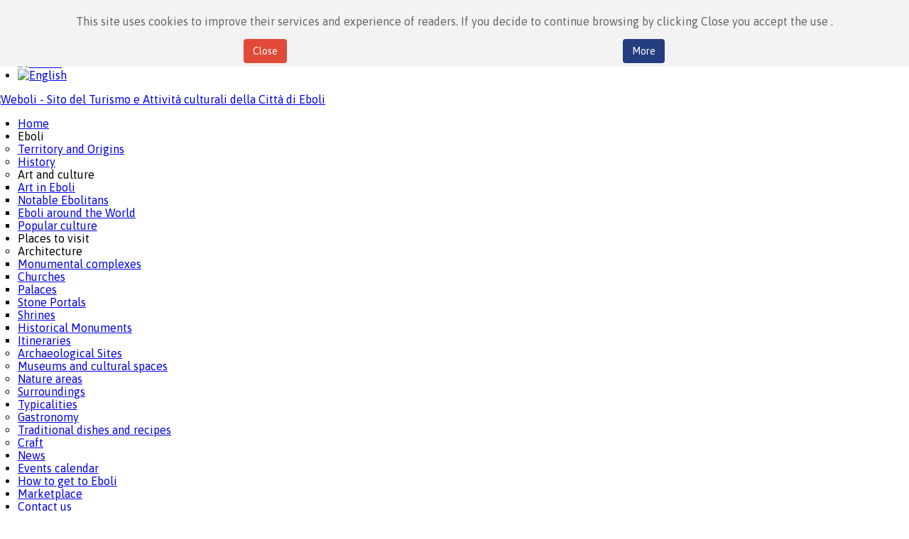

--- FILE ---
content_type: text/html; charset=utf-8
request_url: https://weboli.it/contact-us.html?lang=en
body_size: 16478
content:
<!DOCTYPE html>
<html prefix="og: http://ogp.me/ns#"  lang="it-it">
<head>
		<base href="https://weboli.it/contact-us.html" />
	<meta http-equiv="content-type" content="text/html; charset=utf-8" />
	<meta name="keywords" content="eboli, weboli, ristoranti eboli, hotel eboli, eventi eboli, patrimonio storico eboli, patrimonio culturale eboli, patrimonio naturalistico eboli, patrimonio culturale eboli, patrimonio enogastronomico eboli, cristo si è fermato a eboli, meteo eboli, eboli notizie, appartamento eboli" />
	<meta property="og:title" content="Contact us" />
	<meta property="og:type" content="article" />
	<meta property="og:image" content="https://www.weboli.it/images/_news/weboli.jpg" />
	<meta property="og:url" content="https://weboli.it/contact-us.html?lang=en" />
	<meta name="og:site_name" content="Weboli - Sito del Turismo e Attività culturali della Città di Eboli" />
	<meta property="og:description" content="name and surname*   e-mail address* info typeGenericTerritory and originsHistoryArt and cultureArchitectureArcheological sitesNature areasMu..." />
	<meta name="title" content="Contact us" />
	<meta name="description" content="name and surname*   e-mail address* info typeGenericTerritory and originsHistoryArt and cultureArchitectureArcheological sitesNature areasMu..." />
	<meta name="generator" content="Nettare | Interactive Farm - Agenzia di comunicazione integrata" />
	<title>Contact us - Weboli - Sito del Turismo e Attività culturali della Città di Eboli</title>
	<link href="https://www.weboli.it/contact-us.html" rel="canonical" />
	<link href="/favicon.ico" rel="shortcut icon" type="image/vnd.microsoft.icon" />
	<link href="/media/system/css/modal.css" rel="stylesheet" type="text/css" />
	<link href="/assets/nzak0/css/k2.css" rel="stylesheet" type="text/css" />
	<link href="/plugin/of7z1/jsnframework/assets/joomlashine/css/jsn-gui.css" rel="stylesheet" type="text/css" />
	<link href="/plugin/of7z1/jsnframework/assets/3rd-party/jquery-tipsy/tipsy.css" rel="stylesheet" type="text/css" />
	<link href="/assets/xuie4/assets/css/form.css" rel="stylesheet" type="text/css" />
	<link href="/component/uniform/form.html?task=generateStylePages&amp;form_id=1&amp;lang=en" rel="stylesheet" type="text/css" />
	<link href="/templates/system/css/general.css" rel="stylesheet" type="text/css" />
	<link href="/templates/system/css/system.css" rel="stylesheet" type="text/css" />
	<link href="/templates/sj_lifemag/asset/bootstrap/css/bootstrap.min.css" rel="stylesheet" type="text/css" />
	<link href="/templates/sj_lifemag/css/template-red.css" rel="stylesheet" type="text/css" />
	<link href="/templates/sj_lifemag/css/pattern.css" rel="stylesheet" type="text/css" />
	<link href="/templates/sj_lifemag/css/jquery.mmenu.all.css" rel="stylesheet" type="text/css" />
	<link href="/templates/sj_lifemag/css/your_css.css" rel="stylesheet" type="text/css" />
	<link href="/templates/sj_lifemag/asset/fonts/awesome/css/font-awesome.css" rel="stylesheet" type="text/css" />
	<link href="/templates/sj_lifemag/css/responsive.css" rel="stylesheet" type="text/css" />
	<link href="https://fonts.googleapis.com/css?family=Asap" rel="stylesheet" type="text/css" />
	<link href="https://fonts.googleapis.com/css?family=Raleway:500" rel="stylesheet" type="text/css" />
	<link href="https://fonts.googleapis.com/css?family=Patua+One:400" rel="stylesheet" type="text/css" />
	<link href="https://fonts.googleapis.com/css?family=Raleway:600" rel="stylesheet" type="text/css" />
	<link href="/plugin/of7z1/ytshortcodes/assets/css/awesome/glyphicon.css" rel="stylesheet" type="text/css" />
	<link href="/plugin/of7z1/ytshortcodes/assets/css/shortcodes.css" rel="stylesheet" type="text/css" />
	<link href="/cache/widgetkit/wk-styles-ae7b04a2.css" rel="stylesheet" type="text/css" id="wk-styles-css" />
	<link href="/moduli/74jk1/tmpl/flatlist/style.css?ver=20220311" rel="stylesheet" type="text/css" />
	<link href="/moduli/okulj/assets/css/styles.css" rel="stylesheet" type="text/css" />
	<link href="/moduli/ipdkc/tmpl/list/style.css?ver=20220311" rel="stylesheet" type="text/css" />
	<link href="/media/mod_languages/css/template.css" rel="stylesheet" type="text/css" />
	<link href="https://www.weboli.it/plugin/of7z1/fmalertcookies/assets/css/bootstrap.min.css" rel="stylesheet" type="text/css" />
	<link href="https://www.weboli.it/plugin/of7z1/fmalertcookies/assets/css/custom.css" rel="stylesheet" type="text/css" />
	<style type="text/css">
.container{width:1200px}
		#yt_mainmenu #meganavigator ul.subnavi {
			padding:0;margin:0;
		}
		
	body,div.module.mega-world .mgi-cat h3 .pretext,div.module.mega-business .mgi-cat h3 .pretext{font-family:Asap;font-weight:}#menu a, .moduleItemCategory{font-family:Raleway;font-weight:500}h1,h2,h3,h4,h5,h6{font-family:Patua One;font-weight:400}#yt_spotlight3 h3.modtitle, .article-text .article-header h2, h3.catItemTitle, h3.tagItemTitle, h3.userItemTitle, .userBlock h2, h2.itemAuthorName, h2.commentAuthorName, #submitCommentButton, h2.latestItemTitle,#yt_spotlight3 h3.modtitle, .article-text .article-header h2, h3.catItemTitle, h3.tagItemTitle, h3.userItemTitle, .userBlock h2, h2.itemAuthorName, h2.commentAuthorName, #submitCommentButton, h2.latestItemTitle,.mega-module-title h3,#yt_spotlight1 h3{font-family:Raleway;font-weight:600}div.mod_search447 input[type="search"]{ width:auto; }
	</style>
	<script src="/media/system/js/mootools-core.js" type="text/javascript"></script>
	<script src="/media/system/js/core.js" type="text/javascript"></script>
	<script src="/media/system/js/mootools-more.js" type="text/javascript"></script>
	<script src="/media/system/js/modal.js" type="text/javascript"></script>
	<script src="/media/jui/js/jquery.min.js" type="text/javascript"></script>
	<script src="/media/jui/js/jquery-noconflict.js" type="text/javascript"></script>
	<script src="/media/jui/js/jquery-migrate.min.js" type="text/javascript"></script>
	<script src="/assets/nzak0/js/k2.js?v2.6.8&amp;sitepath=/" type="text/javascript"></script>
	<script src="/assets/xuie4/assets/js/jsn_uf_jquery_safe.js" type="text/javascript"></script>
	<script src="/assets/xuie4/assets/js/libs/jquery.placeholder.js" type="text/javascript"></script>
	<script src="/assets/xuie4/assets/js/libs/json-2.3.min.js" type="text/javascript"></script>
	<script src="/plugin/of7z1/jsnframework/assets/3rd-party/jquery-scrollto/jquery.scrollTo.js" type="text/javascript"></script>
	<script src="/assets/xuie4/assets/js/form.js" type="text/javascript"></script>
	<script src="/assets/xuie4/assets/js/jsn_uf_conflict.js" type="text/javascript"></script>
	<script src="https://www.weboli.it/templates/sj_lifemag/asset/bootstrap/js/bootstrap.min.js" type="text/javascript"></script>
	<script src="https://www.weboli.it/templates/sj_lifemag/js/keepmenu.js" type="text/javascript"></script>
	<script src="https://www.weboli.it/templates/sj_lifemag/js/yt-script.js" type="text/javascript"></script>
	<script src="https://www.weboli.it/templates/sj_lifemag/js/jquery.mmenu.min.all.js" type="text/javascript"></script>
	<script src="https://www.weboli.it/templates/sj_lifemag/js/touchswipe.min.js" type="text/javascript"></script>
	<script src="https://www.weboli.it/templates/sj_lifemag/menusys/class/common/js/jquery.easing.1.3.js" type="text/javascript"></script>
	<script src="https://www.weboli.it/templates/sj_lifemag/menusys/class/mega/assets/jquery.megamenu.js" type="text/javascript"></script>
	<script src="https://www.weboli.it/plugin/of7z1/ytshortcodes/assets/js/jquery.prettyPhoto.js" type="text/javascript"></script>
	<script src="https://www.weboli.it/plugin/of7z1/ytshortcodes/assets/js/prettify.js" type="text/javascript"></script>
	<script src="https://www.weboli.it/plugin/of7z1/ytshortcodes/assets/js/shortcodes.js" type="text/javascript"></script>
	<script src="/cache/widgetkit/uikit-cb5d7a2a.js" type="text/javascript"></script>
	<script src="/cache/widgetkit/wk-scripts-63f5f694.js" type="text/javascript"></script>
	<script src="/media/system/js/html5fallback.js" type="text/javascript"></script>
	<script type="text/javascript">

		jQuery(function($) {
			SqueezeBox.initialize({});
			SqueezeBox.assign($('a.modal').get(), {
				parse: 'rel'
			});
		});

		window.jModalClose = function () {
			SqueezeBox.close();
		};
		
		// Add extra modal close functionality for tinyMCE-based editors
		document.onreadystatechange = function () {
			if (document.readyState == 'interactive' && typeof tinyMCE != 'undefined' && tinyMCE)
			{
				if (typeof window.jModalClose_no_tinyMCE === 'undefined')
				{	
					window.jModalClose_no_tinyMCE = typeof(jModalClose) == 'function'  ?  jModalClose  :  false;
					
					jModalClose = function () {
						if (window.jModalClose_no_tinyMCE) window.jModalClose_no_tinyMCE.apply(this, arguments);
						tinyMCE.activeEditor.windowManager.close();
					};
				}
		
				if (typeof window.SqueezeBoxClose_no_tinyMCE === 'undefined')
				{
					if (typeof(SqueezeBox) == 'undefined')  SqueezeBox = {};
					window.SqueezeBoxClose_no_tinyMCE = typeof(SqueezeBox.close) == 'function'  ?  SqueezeBox.close  :  false;
		
					SqueezeBox.close = function () {
						if (window.SqueezeBoxClose_no_tinyMCE)  window.SqueezeBoxClose_no_tinyMCE.apply(this, arguments);
						tinyMCE.activeEditor.windowManager.close();
					};
				}
			}
		};
		jQuery(function($){ $(".hasTooltip").tooltip({"html": true,"container": "body"}); });
	</script>
	<script type="text/javascript">
	var TMPL_NAME = "sj_lifemag";
	var TMPL_COOKIE = ["bgimage","themecolor","templateLayout","menustyle","activeNotice","typelayout"];
</script>


    <meta name="HandheldFriendly" content="true"/>
	<meta name="format-detection" content="telephone=no">
	<meta name="apple-mobile-web-app-capable" content="YES" />
    <meta http-equiv="content-type" content="text/html; charset=utf-8" />
	
	<!-- META FOR IOS & HANDHELD -->
			<meta name="viewport" content="width=device-width, initial-scale=1.0, user-scalable=yes"/>
		
	<!-- LINK FOR FAVICON -->
			<link rel="icon" type="image/x-icon" href="/images/favicon.png" />
    	
    <!-- Suport IE8: media query, html5 -->



	<!--For param enableGoogleAnalytics-->
	<script type="text/javascript">
        var _gaq = _gaq || [];
        _gaq.push(["_setAccount", "UA-55172054-1"]);
        _gaq.push(["_trackPageview"]);
        (function() {
        var ga = document.createElement("script"); ga.type = "text/javascript"; ga.async = true;
        ga.src = ("https:" == document.location.protocol ? "https://ssl" : "http://www") + ".google-analytics.com/ga.js";
        var s = document.getElementsByTagName("script")[0]; s.parentNode.insertBefore(ga, s);
        })();
    </script>
	
<link href='https://fonts.googleapis.com/css?family=Raleway:500,600,700,400' rel='stylesheet' type='text/css'>	
</head>
<body id="bd" class=" " ><!--googleoff: all--><div class="cadre_alert_cookies" id="cadre_alert_cookies" style="opacity:1;text-align:center;position:fixed;z-index:10000;left: 0;right: 0; margin:0px;"><div class="cadre_inner_alert_cookies" style="display: inline-block;width: 100%;margin:auto;max-width:100%;background-color: #f3f3f3;border: 0px solid #eeeeee;"><div class="cadre_inner_texte_alert_cookies" style="display: inline-block;padding:5px;color: #666666"><div class="cadre_texte "><p><span lang="en">This site uses cookies to improve their services and experience of readers. If you decide to continue browsing by clicking Close you accept the use .</span></p></div><div class="cadre_bouton "><div class=" col-md-6 col-sm-6 btn_close" style="margin:0;text-align:center"><button onclick="CloseCadreAlertCookie();" style="background:#e14938;color:#ffffff" class="btn   popup-modal-dismiss">Close</button></div><div class=" col-md-6 col-sm-6 btn_readmore" style="margin:0;text-align:center"><a style="background:#243d81;color:#ffffff" class="btn   read_more" href="/cookie-policy-eng.html?lang=en">More</a></div></div></div></div></div><!--googleon: all--><script type="text/javascript">/*<![CDATA[*/var name = "fmalertcookies" + "=";var ca = document.cookie.split(";");var acceptCookie = false;for(var i=0; i<ca.length; i++) {var c = ca[i];while (c.charAt(0)==" ") c = c.substring(1);if (c.indexOf(name) == 0){ acceptCookie = true; document.getElementById("cadre_alert_cookies").style.display="none";}}var d = new Date();d.setTime(d.getTime() + (30*(24*60*60*1000)));var expires_cookie = "expires="+d.toUTCString();function CloseCadreAlertCookie(){document.getElementById('cadre_alert_cookies').style.display='none'; document.cookie='fmalertcookies=true; '+expires_cookie+'; path=/';}/*]]>*/</script>

	
	<div id="yt_wrapper" class=" ">
		
		<section id="yt_top" class="block">						<div class="container">
							<div class="row">
									<div id="top1"  class="col-md-8 col-sm-8" >
			    	
	<div class="module nomarginbottom menu-top clearfix" >
	    	    <div class="modcontent clearfix">
			
<h4><span style="color: #243d81; font-family: Helvetica, sans-serif; font-size: 13px; font-weight: bold; line-height: 17.9400005340576px; white-space: pre-wrap;">Eboli's official website for cultural activities and tourism</span></h4>
	    </div>
	</div>
    
		</div>
				<div id="top2"  class="col-md-4 col-sm-4" >
			    	
	<div class="module  lingua clearfix" >
	    	    <div class="modcontent clearfix">
			<div class="mod-languages lingua">

	<ul class="lang-inline">
						<li class="" dir="ltr">
			<a href="/contatti.html?lang=it">
							<img src="/media/mod_languages/images/it.gif" alt="Italian" title="Italian" />						</a>
			</li>
								<li class="lang-active" dir="ltr">
			<a href="/contact-us.html?lang=en">
							<img src="/media/mod_languages/images/en.gif" alt="English " title="English " />						</a>
			</li>
				</ul>

</div>

<script type="text/javascript">
jQuery(document).ready(function($) {
	var ua = navigator.userAgent,
	_device = (ua.match(/iPad/i)||ua.match(/iPhone/i)||ua.match(/iPod/i)) ? "smartphone" : "desktop";
	
	if(_device == "desktop") {
		$(".mod-languages").bind('hover', function() {
			$(this).children(".dropdown-toggle").addClass(function(){
				if($(this).hasClass("open")){
					$(this).removeClass("open");
					return "";
				}
				return "open";
			});
			$(this).children(".dropdown-menu").stop().slideToggle(350);
			
		}, function(){
			$(this).children(".dropdown-menu").stop().slideToggle(350);
		});
	}else{
		$('.mod-languages .dropdown-toggle').bind('touchstart', function(){
			$('.mod-languages .dropdown-menu').stop().slideToggle(350);
		});
	}
});
</script>	    </div>
	</div>
    
		</div>
									</div>
						</div>
						
                    </section>			<header id="yt_header" class="block">						<div class="container">
							<div class="row">
									<div id="yt_logo" class="col-sm-12"  >
						
			<a class="logo" href="/" title="Weboli - Sito del Turismo e Attività culturali della Città di Eboli">
				<img data-placeholder="no" src="https://www.weboli.it/images/logo_weboli2@.png" alt="Weboli - Sito del Turismo e Attività culturali della Città di Eboli" style="width:199px;height:72px;"  />
			</a>
           
                </div>
									</div>
						</div>
						
                    </header>			<nav id="yt_menuwrap" class="block">						<div class="container">
							<div class="row">
									<div id="yt_mainmenu" class="col-md-12 col-sm-12 col-xs-4"  >
			<ul id="meganavigator" class="clearfix navi"><li class="level1 first ">
	<a title="Home" class="level1 first  item-link" href="https://www.weboli.it/"><span class="menu-title">Home</span></a>	
	</li>

<li class="level1 havechild nasc">
	<div title="Eboli" class="level1 havechild nasc item-link separator"><span class="menu-title">Eboli</span></div>	
			<!-- open mega-content div -->
		<div class="level2 menu mega-content" >
			<div class="mega-content-inner clearfix" >
			
				
									<div class="mega-col first one" >
						<ul class="subnavi level2"><li class="level2 first ">
	<a title="Territory and Origins" class="level2 first  item-link" href="/eboli-en/territory-and-origins.html?lang=en"><span class="menu-title">Territory and Origins</span></a>	
	</li>

<li class="level2 ">
	<a title="History" class="level2  item-link" href="/eboli-en/history.html?lang=en"><span class="menu-title">History</span></a>	
	</li>

<li class="level2 last havechild ">
	<div title="Art and culture" class="level2 last havechild  item-link separator"><span class="menu-title">Art and culture</span><i class="fa fa-caret-right"></i></div>	
			<!-- open mega-content div -->
		<div class="level3 menu mega-content" >
			<div class="mega-content-inner clearfix" >
			
				
									<div class="mega-col first one" >
						<ul class="subnavi level3"><li class="level3 first ">
	<a title="Art in Eboli" class="level3 first  item-link" href="/eboli-en/art-and-culture/art-in-eboli.html?lang=en"><span class="menu-title">Art in Eboli</span></a>	
	</li>

<li class="level3 ">
	<a title="Notable Ebolitans" class="level3  item-link" href="/eboli-en/art-and-culture/notable-ebolitans.html?lang=en"><span class="menu-title">Notable Ebolitans</span></a>	
	</li>

<li class="level3 ">
	<a title="Eboli around the World" class="level3  item-link" href="/eboli-en/art-and-culture/eboli-around-the-world.html?lang=en"><span class="menu-title">Eboli around the World</span></a>	
	</li>

<li class="level3 last ">
	<a title="Popular culture" class="level3 last  item-link" href="/eboli-en/art-and-culture/popular-culture.html?lang=en"><span class="menu-title">Popular culture</span></a>	
	</li>

</ul>					</div>
							</div>
		</div>
		</li>

</ul>					</div>
							</div>
		</div>
		</li>

<li class="level1 havechild nasc">
	<div title="Places to visit" class="level1 havechild nasc item-link separator"><span class="menu-title">Places to visit</span></div>	
			<!-- open mega-content div -->
		<div class="level2 menu mega-content" >
			<div class="mega-content-inner clearfix" >
			
				
									<div class="mega-col first one" >
						<ul class="subnavi level2"><li class="level2 first havechild nasc">
	<div title="Architecture" class="level2 first havechild nasc item-link separator"><span class="menu-title">Architecture</span><i class="fa fa-caret-right"></i></div>	
			<!-- open mega-content div -->
		<div class="level3 menu mega-content" >
			<div class="mega-content-inner clearfix" >
			
				
									<div class="mega-col first one" >
						<ul class="subnavi level3"><li class="level3 first ">
	<a title="Monumental complexes" class="level3 first  item-link" href="/places-to-visit/architecture/monumental-complexes.html?lang=en"><span class="menu-title">Monumental complexes</span></a>	
	</li>

<li class="level3 ">
	<a title="Churches" class="level3  item-link" href="/places-to-visit/architecture/churches.html?lang=en"><span class="menu-title">Churches</span></a>	
	</li>

<li class="level3 ">
	<a title="Palaces" class="level3  item-link" href="/places-to-visit/architecture/palaces.html?lang=en"><span class="menu-title">Palaces</span></a>	
	</li>

<li class="level3 ">
	<a title="Stone Portals" class="level3  item-link" href="/places-to-visit/architecture/stone-portals.html?lang=en"><span class="menu-title">Stone Portals</span></a>	
	</li>

<li class="level3 ">
	<a title="Shrines" class="level3  item-link" href="/places-to-visit/architecture/shrines.html?lang=en"><span class="menu-title">Shrines</span></a>	
	</li>

<li class="level3 ">
	<a title="Historical Monuments" class="level3  item-link" href="/places-to-visit/architecture/historical-monuments.html?lang=en"><span class="menu-title">Historical Monuments</span></a>	
	</li>

<li class="level3 last ">
	<a title="Itineraries" class="level3 last  item-link" href="/places-to-visit/architecture/itineraries.html?lang=en"><span class="menu-title">Itineraries</span></a>	
	</li>

</ul>					</div>
							</div>
		</div>
		</li>

<li class="level2 ">
	<a title="Archaeological Sites" class="level2  item-link" href="/places-to-visit/archaeological-sites.html?lang=en"><span class="menu-title">Archaeological Sites</span></a>	
	</li>

<li class="level2 ">
	<a title="Museums and cultural spaces" class="level2  item-link" href="/places-to-visit/museums-and-cultural-spaces.html?lang=en"><span class="menu-title">Museums and cultural spaces</span></a>	
	</li>

<li class="level2 ">
	<a title="Nature areas" class="level2  item-link" href="/places-to-visit/nature-areas.html?lang=en"><span class="menu-title">Nature areas</span></a>	
	</li>

<li class="level2 last ">
	<a title="Surroundings" class="level2 last  item-link" href="/places-to-visit/surroundings.html?lang=en"><span class="menu-title">Surroundings</span></a>	
	</li>

</ul>					</div>
							</div>
		</div>
		</li>

<li class="level1 havechild nasc">
	<a title="Typicalities" class="level1 havechild nasc item-link" href="#"><span class="menu-title">Typicalities</span></a>	
			<!-- open mega-content div -->
		<div class="level2 menu mega-content" >
			<div class="mega-content-inner clearfix" >
			
				
									<div class="mega-col first one" >
						<ul class="subnavi level2"><li class="level2 first ">
	<a title="Gastronomy" class="level2 first  item-link" href="/typicalities/gastronomy.html?lang=en"><span class="menu-title">Gastronomy</span></a>	
	</li>

<li class="level2 ">
	<a title="Traditional dishes and recipes" class="level2  item-link" href="/typicalities/traditional-dishes-and-recipes.html?lang=en"><span class="menu-title">Traditional dishes and recipes</span></a>	
	</li>

<li class="level2 last ">
	<a title="Craft" class="level2 last  item-link" href="/typicalities/craft.html?lang=en"><span class="menu-title">Craft</span></a>	
	</li>

</ul>					</div>
							</div>
		</div>
		</li>

<li class="level1 ">
	<a title="News" class="level1  item-link" href="/en/news.html"><span class="menu-title">News</span></a>	
	</li>

<li class="level1 ">
	<a title="Events calendar" class="level1  item-link" href="/events-calendar.html?lang=en"><span class="menu-title">Events calendar</span></a>	
	</li>

<li class="level1 ">
	<a title="How to get to Eboli" class="level1  item-link" href="/how-to-get-to-eboli.html?lang=en"><span class="menu-title">How to get to Eboli</span></a>	
	</li>

<li class="level1 ">
	<a title="Marketplace" class="level1  item-link" href="/en/vivi-eboli.html"><span class="menu-title">Marketplace</span></a>	
	</li>

<li class="active level1 last ">
	<a title="Contact us" class="active level1 last  item-link" href="/contact-us.html?lang=en"><span class="menu-title">Contact us</span></a>	
	</li>

</ul>	<script type="text/javascript">
				jQuery(function($){
            $('#meganavigator').megamenu({ 
            	'wrap':'#yt_menuwrap .container',
            	'easing': 'easeInOutCirc',
				 'justify': 'left',
				'mm_timeout': '150'
            });
	    });
		
	</script>
	
		<div id="yt-responivemenu" class="yt-resmenu ">
			<a  href="#yt-off-resmenu">
				<i class="fa fa-bars"></i>
			</a>
			<div id="yt_resmenu_sidebar" class="hidden">
				<ul class=" blank">
			    <li><a title="Home" href='https://www.weboli.it/'>Home</a>        </li>
        <li><a title="Eboli" href="#1">Eboli</a>            <ul class="nav">
            <li><a title="Territory and Origins" href='/eboli-en/territory-and-origins.html?lang=en'>Territory and Origins</a>        </li>
        <li><a title="History" href='/eboli-en/history.html?lang=en'>History</a>        </li>
        <li><a title="Art and culture" href="#1">Art and culture</a>            <ul class="nav">
            <li><a title="Art in Eboli" href='/eboli-en/art-and-culture/art-in-eboli.html?lang=en'>Art in Eboli</a>        </li>
        <li><a title="Notable Ebolitans" href='/eboli-en/art-and-culture/notable-ebolitans.html?lang=en'>Notable Ebolitans</a>        </li>
        <li><a title="Eboli around the World" href='/eboli-en/art-and-culture/eboli-around-the-world.html?lang=en'>Eboli around the World</a>        </li>
        <li><a title="Popular culture" href='/eboli-en/art-and-culture/popular-culture.html?lang=en'>Popular culture</a>        </li>
                </ul></li>
                    </ul></li>
            <li><a title="Places to visit" href="#1">Places to visit</a>            <ul class="nav">
            <li><a title="Architecture" href="#1">Architecture</a>            <ul class="nav">
            <li><a title="Monumental complexes" href='/places-to-visit/architecture/monumental-complexes.html?lang=en'>Monumental complexes</a>        </li>
        <li><a title="Churches" href='/places-to-visit/architecture/churches.html?lang=en'>Churches</a>        </li>
        <li><a title="Palaces" href='/places-to-visit/architecture/palaces.html?lang=en'>Palaces</a>        </li>
        <li><a title="Stone Portals" href='/places-to-visit/architecture/stone-portals.html?lang=en'>Stone Portals</a>        </li>
        <li><a title="Shrines" href='/places-to-visit/architecture/shrines.html?lang=en'>Shrines</a>        </li>
        <li><a title="Historical Monuments" href='/places-to-visit/architecture/historical-monuments.html?lang=en'>Historical Monuments</a>        </li>
        <li><a title="Itineraries" href='/places-to-visit/architecture/itineraries.html?lang=en'>Itineraries</a>        </li>
                </ul></li>
            <li><a title="Archaeological Sites" href='/places-to-visit/archaeological-sites.html?lang=en'>Archaeological Sites</a>        </li>
        <li><a title="Museums and cultural spaces" href='/places-to-visit/museums-and-cultural-spaces.html?lang=en'>Museums and cultural spaces</a>        </li>
        <li><a title="Nature areas" href='/places-to-visit/nature-areas.html?lang=en'>Nature areas</a>        </li>
        <li><a title="Surroundings" href='/places-to-visit/surroundings.html?lang=en'>Surroundings</a>        </li>
                </ul></li>
            <li><a title="Typicalities" href='#'>Typicalities</a>            <ul class="nav">
            <li><a title="Gastronomy" href='/typicalities/gastronomy.html?lang=en'>Gastronomy</a>        </li>
        <li><a title="Traditional dishes and recipes" href='/typicalities/traditional-dishes-and-recipes.html?lang=en'>Traditional dishes and recipes</a>        </li>
        <li><a title="Craft" href='/typicalities/craft.html?lang=en'>Craft</a>        </li>
                </ul></li>
            <li><a title="News" href='/en/news.html'>News</a>        </li>
        <li><a title="Events calendar" href='/events-calendar.html?lang=en'>Events calendar</a>        </li>
        <li><a title="How to get to Eboli" href='/how-to-get-to-eboli.html?lang=en'>How to get to Eboli</a>        </li>
        <li><a title="Marketplace" href='/en/vivi-eboli.html'>Marketplace</a>        </li>
        <li><a title="Contact us" href='/contact-us.html?lang=en' class="active">Contact us</a>        </li>
    				</ul>
			</div>
			<script type="text/javascript">
				jQuery(document).ready(function($){
					if($('#yt-off-resmenu ')){
						$('#yt-off-resmenu').html($('#yt_resmenu_sidebar').html());
						$("#yt_resmenu_sidebar").remove();
					}
					$('#yt-off-resmenu').mmenu({});

				});
			</script>
		</div>
	        </div>
				<div id="search"  class="col-md-3 col-sm-4 col-xs-8" >
			    	
	<div class="module  marketplace clearfix" >
	    	    <div class="modcontent clearfix">
			<div class="search marketplace mod_search447">
	<form action="/contact-us.html?lang=en" method="post" class="form-inline">
		<label for="mod-search-searchword" class="element-invisible"> </label> <input name="searchword" id="mod-search-searchword" maxlength="200"  class="inputbox search-query" type="search" size="30" placeholder="search..." />		<input type="hidden" name="task" value="search" />
		<input type="hidden" name="option" value="com_search" />
		<input type="hidden" name="Itemid" value="1511" />
	</form>
</div>
	    </div>
	</div>
    
		</div>
									</div>
						</div>
						
                    </nav>			<section id="yt_breadcrumb" class="block">						<div class="container">
							<div class="row">
									<div id="breadcrumb"  class="col-sm-12" >
			    	
	<div class="module  nomarginbottom clearfix" >
	    	    <div class="modcontent clearfix">
			
<ul itemscope itemtype="https://schema.org/BreadcrumbList" class="breadcrumb nomarginbottom">
			<li>
			You are here: &#160;
		</li>
	
				<li itemprop="itemListElement" itemscope itemtype="https://schema.org/ListItem">
									<a itemprop="item" href="https://weboli.it/en.html" class="pathway"><span itemprop="name">Home</span></a>
				
									<span class="divider">
						 					</span>
								<meta itemprop="position" content="1">
			</li>
					<li itemprop="itemListElement" itemscope itemtype="https://schema.org/ListItem" class="active">
				<span itemprop="name">
					Contact us				</span>
				<meta itemprop="position" content="2">
			</li>
		</ul>
	    </div>
	</div>
    
		</div>
									</div>
						</div>
						
                    </section>			<section id="content" class="  no-left  nogroup-left block">						
						<div  class="container">
							<div  class="row">
								<aside id="content_left" class="col-md-2 col-sm-2 hidden"></aside> <div id="content_main" class="col-md-8 col-sm-8"><div class="content-main-inner "> 			<div id="system-message-container">
	</div>

                 <div id="yt_component">
             
<script type="text/javascript" src="http://w.sharethis.com/button/buttons.js"></script>
<script type="text/javascript">stLight.options({publisher: "3aac6356-a160-43ba-8858-4d00f9887af1", doNotHash: false, doNotCopy: false, hashAddressBar: false});</script>



<!-- Start K2 Item Layout -->
<span id="startOfPageId619"></span>

<div id="k2Container" class="itemView">

	<!-- Plugins: BeforeDisplay -->
	
	<!-- K2 Plugins: K2BeforeDisplay -->
	
	<div class="page-header">
		<!-- <h1> Article content </h1> -->
		<h2 class="itemTitle"> Contact us </h2>

	</div>


  <div class="itemBody">

	  <!-- Plugins: BeforeDisplayContent -->
	  
	  <!-- K2 Plugins: K2BeforeDisplayContent -->
	  	
						  <!-- Item Image -->
				  <div class="itemImageBlock clearfix visitare">
						<span class="itemImage">
							<!-- <a class="" data-rel="prettyPhoto" href="/" title="Click to preview image"> 
				
				
				<img src="http://placehold.it/770x480" alt = "Contact us" title = ""/>-->

							</a>
						</span>
					  <div class="clr"></div>
				  </div>
	    
		
		<div class="itemHeader">
						<!-- Item title -->
			<h2 class="itemTitle">
					  					  
				  <!-- Contact us -->
			
				  			
			</h2>
						
		</div>
		<div class="itemNaviTop">
			<!--
			    <dl class="article-info">
							
												
								
				
				   
				
																						

					
										
					<dd class="item-caption">
												 						  
					</dd>
			</dl>
-->			
		</div>	  
		
		

	    	  <!-- Item text -->
	  <div class="itemFullText">
	  	<p>

<div class="jsn-uniform jsn-master" data-form-name='5150bbeff148ddc67f4ef55816d6dcdb' id='jsn_form_1'><div class="jsn-bootstrap"><form name='form_5150bbeff148ddc67f4ef55816d6dcdb' id='form_5150bbeff148ddc67f4ef55816d6dcdb' action="https://weboli.it/index.php?option=com_uniform&amp;view=form&amp;task=form.save&amp;form_id=1" method="post" class="form-validate Vertical " enctype="multipart/form-data" ><span class="hide jsn-language" style="display:none;" data-value='{"JSN_UNIFORM_CHARACTERS":"Characters","JSN_UNIFORM_WORDS":"Words","JSN_UNIFORM_CONFIRM_FIELD_PASSWORD_MIN_MAX_CHARACTER":"The password must contain minimum %mi% and maximum %mx% character(s)","JSN_UNIFORM_CONFIRM_FIELD_EMAIL_CONFIRM":"Both email addresses must be the same.","JSN_UNIFORM_CONFIRM_FIELD_MIN_NUMBER":"The number cannot be less than","JSN_UNIFORM_CONFIRM_FIELD_MAX_NUMBER":"The number cannot be greater than","JSN_UNIFORM_DATE_HOUR_TEXT":"Hour","JSN_UNIFORM_DATE_MINUTE_TEXT":"Minute","JSN_UNIFORM_DATE_CLOSE_TEXT":"Close","JSN_UNIFORM_DATE_PREV_TEXT":"Prev","JSN_UNIFORM_DATE_NEXT_TEXT":"Next","JSN_UNIFORM_DATE_CURRENT_TEXT":"Today","JSN_UNIFORM_DATE_MONTH_JANUARY":"January","JSN_UNIFORM_DATE_MONTH_FEBRUARY":"February","JSN_UNIFORM_DATE_MONTH_MARCH":"March","JSN_UNIFORM_DATE_MONTH_APRIL":"April","JSN_UNIFORM_DATE_MONTH_MAY":"May","JSN_UNIFORM_DATE_MONTH_JUNE":"June","JSN_UNIFORM_DATE_MONTH_JULY":"July","JSN_UNIFORM_DATE_MONTH_AUGUST":"August","JSN_UNIFORM_DATE_MONTH_SEPTEMBER":"September","JSN_UNIFORM_DATE_MONTH_OCTOBER":"October","JSN_UNIFORM_DATE_MONTH_NOVEMBER":"November","JSN_UNIFORM_DATE_MONTH_DECEMBER":"December","JSN_UNIFORM_DATE_MONTH_JANUARY_SHORT":"Jan","JSN_UNIFORM_DATE_MONTH_FEBRUARY_SHORT":"Feb","JSN_UNIFORM_DATE_MONTH_MARCH_SHORT":"Mar","JSN_UNIFORM_DATE_MONTH_APRIL_SHORT":"Apr","JSN_UNIFORM_DATE_MONTH_MAY_SHORT":"May","JSN_UNIFORM_DATE_MONTH_JUNE_SHORT":"Jun","JSN_UNIFORM_DATE_MONTH_JULY_SHORT":"Jul","JSN_UNIFORM_DATE_MONTH_AUGUST_SHORT":"Aug","JSN_UNIFORM_DATE_MONTH_SEPTEMBER_SHORT":"Sep","JSN_UNIFORM_DATE_MONTH_OCTOBER_SHORT":"Oct","JSN_UNIFORM_DATE_MONTH_NOVEMBER_SHORT":"Nov","JSN_UNIFORM_DATE_MONTH_DECEMBER_SHORT":"Dec","JSN_UNIFORM_DATE_DAY_SUNDAY":"Sunday","JSN_UNIFORM_DATE_DAY_MONDAY":"Monday","JSN_UNIFORM_DATE_DAY_TUESDAY":"Tuesday","JSN_UNIFORM_DATE_DAY_WEDNESDAY":"Wednesday","JSN_UNIFORM_DATE_DAY_THURSDAY":"Thursday","JSN_UNIFORM_DATE_DAY_FRIDAY":"Friday","JSN_UNIFORM_DATE_DAY_SATURDAY":"Saturday","JSN_UNIFORM_DATE_DAY_SUNDAY_SHORT":"Sun","JSN_UNIFORM_DATE_DAY_MONDAY_SHORT":"Mon","JSN_UNIFORM_DATE_DAY_TUESDAY_SHORT":"Tue","JSN_UNIFORM_DATE_DAY_WEDNESDAY_SHORT":"Wed","JSN_UNIFORM_DATE_DAY_THURSDAY_SHORT":"Thu","JSN_UNIFORM_DATE_DAY_FRIDAY_SHORT":"Fri","JSN_UNIFORM_DATE_DAY_SATURDAY_SHORT":"Sat","JSN_UNIFORM_DATE_DAY_SUNDAY_MIN":"Su","JSN_UNIFORM_DATE_DAY_MONDAY_MIN":"Mo","JSN_UNIFORM_DATE_DAY_TUESDAY_MIN":"Tu","JSN_UNIFORM_DATE_DAY_WEDNESDAY_MIN":"We","JSN_UNIFORM_DATE_DAY_THURSDAY_MIN":"Th","JSN_UNIFORM_DATE_DAY_FRIDAY_MIN":"Fr","JSN_UNIFORM_DATE_DAY_SATURDAY_MIN":"Sa","JSN_UNIFORM_DATE_DAY_WEEK_HEADER":"Wk","JSN_UNIFORM_CONFIRM_FIELD_MAX_LENGTH":"The information cannot contain more than","JSN_UNIFORM_CONFIRM_FIELD_MIN_LENGTH":"The information cannot contain less than","JSN_UNIFORM_CAPTCHA_PUBLICKEY":"JSN_UNIFORM_CAPTCHA_PUBLICKEY","JSN_UNIFORM_BUTTON_BACK":"Back","JSN_UNIFORM_BUTTON_NEXT":"Next","JSN_UNIFORM_BUTTON_RESET":"Reset","JSN_UNIFORM_BUTTON_SUBMIT":"Submit","JSN_UNIFORM_CONFIRM_FIELD_CANNOT_EMPTY":"This field can not be empty, please enter required information.","JSN_UNIFORM_CONFIRM_FIELD_INVALID":"The information is invalid, please correct."}'></span><span class="hide jsn-base-url" style="display:none;" data-value="https://weboli.it"></span><div id="page-loading" class="jsn-bgloading"><i class="jsn-icon32 jsn-icon-loading"></i></div><div class="jsn-row-container jsn-style-light"><div class="message-uniform"> </div><div data-value="1" class="jsn-form-content hide"><div class='jsn-row-container row-fluid'><div class="jsn-container-left span6"><div class="control-group  name "><label for="name and surname" class="control-label">name and surname<span class="required">*</span></label><div id="1" class="controls group-blank-required"><input type="text" class="jsn-input-small-fluid" value='' name="name[1][first]" placeholder="First" />&nbsp;&nbsp;<input type="text" class="jsn-input-small-fluid" value='' name="name[1][last]" placeholder="Last" /></div></div>
<div class="control-group  email "><label for="e-mail address" class="control-label">e-mail address<span class="required">*</span></label><div class="controls"><div class="row-fluid"><input class="email email-required jsn-input-medium-fluid" id="4" name="4" type="text" value="" placeholder="" /></div></div></div>
<div class="control-group  dropdown_747724651_40_4 " data-settings=""><label for="info type" class="control-label">info type</label><div class="controls "><select id="13" class="dropdown jsn-input-fluid " name="13"><option class="jsn-column-item"   value="Generic">Generic</option><option class="jsn-column-item"   value="Territory and origins">Territory and origins</option><option class="jsn-column-item"   value="History">History</option><option class="jsn-column-item"   value="Art and culture">Art and culture</option><option class="jsn-column-item"   value="Architecture">Architecture</option><option class="jsn-column-item"   value="Archeological sites">Archeological sites</option><option class="jsn-column-item"   value="Nature areas">Nature areas</option><option class="jsn-column-item"   value="Museum and Cultural Spaces">Museum and Cultural Spaces</option><option class="jsn-column-item"   value="Surrondings">Surrondings</option></select></div></div></div><div class="jsn-container-center span6"><div class="control-group  message_subject "><label for="subject" class="control-label">subject<span class="required">*</span></label><div class="controls blank-required"><input  class=" jsn-input-medium-fluid" id="8" name="8" type="text" value="" placeholder="" /></div></div>
<div class="control-group  message "><label for="your message" class="control-label">your message<span class="required">*</span></label><div class="controls blank-required"><textarea  rows="8" class="  jsn-input-xlarge-fluid" id="9" name="9" placeholder=""></textarea></div></div></div></div><div class="control-group">
									<div class="controls">
									<div class="row-fluid"><img src="[data-uri]" alt="CAPTCHA" /></div>
									<input type="text" id="jsn-captcha" name="captcha" autocomplete="off" placeholder="Captcha">
									</div>
									</div></div><div class="form-actions">
									<div class="btn-toolbar">
									    <button class="btn prev hide" onclick="return false;">PREV</button>
									    <button class="btn next hide" onclick="return false;">NEXT</button>
									    <button class="btn reset" onclick="return false;" style="display:none">RESET</button>
									    <button type="submit" class="btn btn-primary jsn-form-submit" >SUBMIT</button>
									</div>
								     </div><input type="hidden" name="form_name" value="5150bbeff148ddc67f4ef55816d6dcdb" /></div><input type="hidden" name="task" value="form.save" /><input type="hidden" name="option" value="com_uniform" /><input type="hidden" name="form_id" value="1" /><input type="hidden" id="form_post_action" name="form_post_action" value="4" /><input type="hidden" name="form_post_action_data" value='&lt;p style=&quot;text-align: center;&quot;&gt;&lt;b&gt;MESSAGE SENT&lt;/b&gt;&lt;/p&gt;' /><input type="hidden" name="0d9ea8e7bd78fbe413d577bac2ee8c51" value="1" /></form></div></div></p>		
	  </div>
	  <div class="clr"></div>
<div class="itemCustom">
	<h3>SHARE</h3>
			<!-- Social sharing -->
		<div class="itemSocialSharing">
		<div class="stisocial">
<span class='st_facebook' displayText=''></span>
<span class='st_twitter' displayText=''></span>
<span class='st_googleplus' displayText=''></span>
<span class='st_pinterest' displayText=''></span>
</div>



		<div class="clr"></div>
		</div>

							<!-- Email Button -->
					<div class="k2item-email">
												<a class="itemEmailLink" rel="nofollow" href="/index.php?option=com_mailto&amp;tmpl=component&amp;template=sj_lifemag&amp;link=4582f088842e7c9a237aedda7b94167218b1f6ca" onclick="window.open(this.href,'emailWindow','width=400,height=350,location=no,menubar=no,resizable=no,scrollbars=no'); return false;">
							<i class="fa fa-envelope"></i>
						</a>
												
												<!-- Print Button -->
							<a class="itemPrintLink" rel="nofollow" href="/index.php?option=com_k2&amp;view=item&amp;id=619:contact-us&amp;Itemid=1511&amp;tmpl=component&amp;print=1" onclick="window.open(this.href,'printWindow','width=900,height=600,location=no,menubar=no,resizable=yes,scrollbars=yes'); return false;">
								<i class="fa fa-print"></i>
							</a>
											</div>
					
</div>
		<div class="clr"></div>
		

		
				
		
	   
	    
		
	<div class="itemLatest clearfix">
  
			
  
	</div>
	
   		


	  <!-- Plugins: AfterDisplayContent -->
	  
	  <!-- K2 Plugins: K2AfterDisplayContent -->
	  
	  <div class="clr"></div>
  </div>

	

  
    <div class="clr"></div>

 
  <!-- Plugins: AfterDisplay -->
  
  <!-- K2 Plugins: K2AfterDisplay -->
  


  
 
	<div class="clr"></div>
</div>
<!-- End K2 Item Layout -->

<!-- JoomlaWorks "K2" (v2.6.8) | Learn more about K2 at http://getk2.org -->

<div><a href="http://www.artio.net" style="font-size: 8px; visibility: visible; display: inline;" title="Web development, Joomla, CMS, CRM, Online shop software, databases">Joomla SEF URLs by Artio</a></div>
        </div>
		 </div></div> <aside id="content_right" class="col-md-4 col-sm-4">		<div id="right"   class="col-sm-12" >
			    	
	<div class="module  clearfix" >
	    		    <h3 class="modtitle"> MARKETPLACE </h3>
	    	    <div class="modcontent clearfix">
			<ul class="zoo-list">
<li class="">
<a href="/en/info-utili.html" class=""><span>Useful information (1)</span></a>
</li>
<li class="">
<a href="/en/dove-mangiare.html" class=""><span>Where to eat (71)</span></a>
</li>
<li class="">
<a href="/en/dove-dormire.html" class=""><span>Where to sleep (33)</span></a>
</li>
<li class="">
<a href="/en/tipicita.html" class=""><span>Bars and confectionery (40)</span></a>
</li>
<li class="">
<a href="/en/sport-e-tempo-libero.html" class=""><span>Sport e tempo libero (17)</span></a>
</li>
<li class="">
<a href="/en/spare-time.html" class=""><span>Spare time (35)</span></a>
</li>
</ul>	    </div>
	</div>
        	
	<div class="module sj-socials-counter clearfix" >
	    	    <div class="modcontent clearfix">
			<div id="sj_social_media_counts_4553317511769415789" class="sj-social-media-counts">
	<div class="sc-wrap cf">
				<div class="fb-like-button sc-item">
			<div class="sc-item-inner">
				<a href="https://www.facebook.com/weboli.it" title="" target="_blank">
					<span class="sc-icon-facebook sc-icon"></span>
					<div class="counts">
						<span class="like-count">0</span>
						
					</div>
				</a>
			</div>
		</div>
				<div class="twitter-like-button  sc-item ">
			<div class="sc-item-inner">
				<a href="https://twitter.com/weboli_it" title="" target="_blank">
					<span class="sc-icon-twitter sc-icon"></span>
					<div class="counts">
						<span class="like-count">0</span>
						
					</div>
				</a>
			</div>	
		</div>
				<div class="youtube-subscribers-button  sc-item ">
			<div class="sc-item-inner">
				<a href="https://www.youtube.com/channel/UC8Q0VHqn5O12dafTueQhiXg" title="" target="_blank">
					<span class="sc-icon-youtube sc-icon"></span>
					<div class="counts">
						<span class="like-count">0</span>
						
					</div>
				</a>
			</div>	
		</div>
				<div class="instagram-like-button sc-item ">
			<div class="sc-item-inner">
				<a href="https://www.instagram.com/weboli.it/" title="" target="_blank">
					<span class="sc-icon-instagram sc-icon"></span>
					<div class="counts">
						<span class="like-count">0</span>
						
					</div>
				</a>
			</div>
		</div>
			</div>
</div>
	    </div>
	</div>
        	
	<div class="module  clearfix" >
	    		    <h3 class="modtitle"> NEWS </h3>
	    	    <div class="modcontent clearfix">
			

<ul class="zoo-item-list zoo-list blog-sans">
		<li>
<div class="layout-default ">

		<div class="media media-left"> 
	<a href="/en/concerti.html"   title="Concerti in autunno 2025 / primaversa 2026 al Palasele"  ><img src="https://www.weboli.it/cache/com_zoo/images/palasele_314a61a9a510c5f4169b9a46b4c9cb1e.jpg" title="Concerti in autunno 2025 / primaversa 2026 al Palasele" alt="Concerti in autunno 2025 / primaversa 2026 al Palasele" width="50" height="50" /></a>
 </div>
		
		<p class="title"> <a title="Concerti in autunno 2025 / primaversa 2026 al Palasele" href="/en/concerti.html">Concerti in autunno 2025 / primaversa 2026 al Palasele</a> </p>
		
		
		
		
		
	
</div></li>
		<li>
<div class="layout-default ">

		<div class="media media-left"> 
	<a href="/en/staegione-teatrale-2025-2026-al-teatro-italia.html"   title="Stagione teatrale 2025/2026 al Teatro Italia"  ><img src="https://www.weboli.it/cache/com_zoo/images/teatro-2025_f8bd9dd5a8045d32913570474c4f44ed.jpg" title="Stagione teatrale 2025/2026 al Teatro Italia" alt="Stagione teatrale 2025/2026 al Teatro Italia" width="50" height="50" /></a>
 </div>
		
		<p class="title"> <a title="Stagione teatrale 2025/2026 al Teatro Italia" href="/en/staegione-teatrale-2025-2026-al-teatro-italia.html">Stagione teatrale 2025/2026 al Teatro Italia</a> </p>
		
		
		
		
		
	
</div></li>
	</ul>

	    </div>
	</div>
    
		</div>
		</aside> 							</div >
						</div >
						
                    </section>					<section id="yt_spotlight3" class="block">						<div class="container">
							<div class="row">
									<div id="bottom3"  class="col-md-3 col-sm-6" >
			    	
	<div class="module about-us clearfix" >
	    		    <h3 class="modtitle"> WEBOLI </h3>
	    	    <div class="modcontent clearfix">
			
<p style="text-align: justify;">Weboli.it is Eboli's cultural and touristic portal, which promotes and revaluates its resources: culture, art, history, nature, food and wine.</p>
<p style="text-align: justify;">&nbsp;</p>
<p style="text-align: justify;"><span style="font-size: 12.16px; line-height: 15.808px; text-align: justify;">“Eboli: a city rich of art, history and culture. The city where great people stop."</span></p>
	    </div>
	</div>
    
		</div>
				<div id="bottom4"  class="col-md-3 col-sm-6" >
			    	
	<div class="module  clearfix" >
	    		    <h3 class="modtitle"> PARTNERS & FREE LEGAL AID </h3>
	    	    <div class="modcontent clearfix">
			
<p style="text-align: left;"><img src="http://www.weboli.it/images/_gennaio/patrociniepartnerseng.png" width="180" height=“144”></p>
	    </div>
	</div>
    
		</div>
				<div id="bottom5"  class="col-md-3 col-sm-6" >
			    	
	<div class="module  clearfix" >
	    		    <h3 class="modtitle"> Newsletter </h3>
	    	    <div class="modcontent clearfix">
			<script type="text/javascript">
					<!--
						var acymailing = Array();
				acymailing['NAMECAPTION'] = 'Name';
				acymailing['NAME_MISSING'] = 'Please enter your name';
				acymailing['EMAILCAPTION'] = 'Enter your email';
				acymailing['VALID_EMAIL'] = 'Please enter a valid e-mail address';
				acymailing['ACCEPT_TERMS'] = 'Please check the Terms and Conditions';
				acymailing['CAPTCHA_MISSING'] = 'Please enter the security code displayed in the image';
				acymailing['NO_LIST_SELECTED'] = 'Please select the lists you want to subscribe to';
		
					//-->
				</script>
<script type="text/javascript" src="/media/com_acymailing/js/acymailing_module.js?v=481" ></script>

<link rel="stylesheet" href="/media/com_acymailing/css/module_default.css?v=1647019902" type="text/css" />
<div class="acymailing_module" id="acymailing_module_formAcymailing72201">
	<div class="acymailing_fulldiv" id="acymailing_fulldiv_formAcymailing72201"  >
		<form id="formAcymailing72201" action="/contact-us.html?lang=en" onsubmit="return submitacymailingform('optin','formAcymailing72201')" method="post" name="formAcymailing72201"  >
		<div class="acymailing_module_form" >
			<div class="acymailing_introtext">Join our newsletter.</div>						<table class="acymailing_form">
				<tr>
												<td class="acyfield_email acy_requiredField">
								<input id="user_email_formAcymailing72201"  onfocus="if(this.value == 'Enter your email') this.value = '';" onblur="if(this.value=='') this.value='Enter your email';" class="inputbox" type="text" name="user[email]" style="width:90%" value="Enter your email" title="Enter your email"/>
							</td> </tr><tr>

					












					<td  class="acysubbuttons">
												<input class="button subbutton btn btn-primary" type="submit" value="SUBMIT" name="Submit" onclick="try{ return submitacymailingform('optin','formAcymailing72201'); }catch(err){alert('The form could not be submitted '+err);return false;}"/>
											</td>
				</tr>
			</table>
						<input type="hidden" name="ajax" value="0"/>
			<input type="hidden" name="ctrl" value="sub"/>
			<input type="hidden" name="task" value="notask"/>
			<input type="hidden" name="redirect" value="https%3A%2F%2Fweboli.it%2Fcontact-us.html%3Flang%3Den"/>
			<input type="hidden" name="redirectunsub" value="https%3A%2F%2Fweboli.it%2Fcontact-us.html%3Flang%3Den"/>
			<input type="hidden" name="option" value="com_acymailing"/>
						<input type="hidden" name="hiddenlists" value="1"/>
			<input type="hidden" name="acyformname" value="formAcymailing72201" />
									</div>
		</form>
	</div>
	</div>
	    </div>
	</div>
    
		</div>
									</div>
						</div>
						
                    </section>			<footer id="yt_footer" class="block">						<div class="container">
							<div class="row">
									<div id="yt_copyright" class="col-sm-12"  >
					
       
		
				
					<div class="copyright">
				Copyright © 2026 Weboli.it | All Rights Reserved			</div>
				
		<!-- 
        You CAN NOT remove (or unreadable) those links without permission. Removing the link and template sponsor Please visit smartaddons.com or contact with e-mail (contact@ytcvn.com) If you don't want to link back to smartaddons.com, you can always pay a link removal donation. This will allow you to use the template link free on one domain name. Also, kindly send me the site's url so I can include it on my list of verified users. 
      
		<div class="designby copyright_middle">
			 <a class="comune" target="_blank" title="Comune di Eboli" href="http://www.comune.eboli.sa.it/">Visita il Sito del Comune di Eboli</a>		

		</div>
			  -->
				<div class="nettare"><a href="https://www.nettare.eu" target="_blank"><img src="https://www.weboli.it/images/logo_nettare.png" alt=""></a></div>
	
			
			
        		
                </div>
									</div>
						</div>
						
                    </footer>			        <script type="text/javascript">
	jQuery(document).ready(function($){
		 $(".yt-resmenu").addClass("hidden-lg hidden-md");
	});
</script>

<script type="text/javascript">
	jQuery(document).ready(function($){
		/* Begin: add class pattern for element */
		var bodybgimage = 'pattern8';
				/* End: add class pattern for element */
	});
</script>

	
	<a id="yt-totop" class="backtotop" href="#"><i class="fa fa-angle-up"></i></a>
    <script type="text/javascript">
        jQuery(".backtotop").addClass("hidden-top");
			jQuery(window).scroll(function () {
			if (jQuery(this).scrollTop() === 0) {
				jQuery(".backtotop").addClass("hidden-top")
			} else {
				jQuery(".backtotop").removeClass("hidden-top")
			}
		});

		jQuery('.backtotop').click(function () {
			jQuery('body,html').animate({
					scrollTop:0
				}, 1200);
			return false;
		});
    </script>


		
	</div>
	
			<div id="yt-off-resmenu"></div>
		
	
<script  type="text/javascript">
						function jSelectShortcode(text) {
							jQuery("#yt_shorcodes").removeClass("open");
							text = text.replace(/'/g, '"');
							
							//1.Editor Content
							if(document.getElementById('jform_articletext') != null) {
								jInsertEditorText(text, 'jform_articletext');
							}
							if(document.getElementById('jform_description') != null) {
								jInsertEditorText(text, 'jform_description');
							}
							
							//2.Editor K2
							if(document.getElementById('description') != null) {
								jInsertEditorText(text, 'description');
							}
							if(document.getElementById('text') != null) {
								jInsertEditorText(text, 'text');
							}
							
							//3.Editor VirtueMart 
							if(document.getElementById('category_description') != null) {
								jInsertEditorText(text, 'category_description');
							}
							if(document.getElementById('product_desc') != null) {
								jInsertEditorText(text, 'product_desc');
							}
							
							//4.Editor Contact
							if(document.getElementById('jform_misc') != null) {
								jInsertEditorText(text, 'jform_misc');
							}
							
							//5.Editor Easyblog
							if(document.getElementById('write_content') != null) {
								jInsertEditorText(text, 'write_content');
							}
							
							//6.Editor Joomshoping
							if(document.getElementById('description1') != null) {
								jInsertEditorText(text, 'description1');
							}
							
							//6.Editor HTML
							if(document.getElementById('jform_content_ifr') != null) {
								jInsertEditorText(text, 'jform_content_ifr');
							}
							
							SqueezeBox.close();
						}
				   </script></body>
</html>

--- FILE ---
content_type: text/css
request_url: https://weboli.it/assets/xuie4/assets/css/form.css
body_size: 3499
content:
/**
* @author JoomlaShine.com Team
* @copyright JoomlaShine.com
* @link joomlashine.com
* @package
* @version $Id:
* @license GNU/GPL v2 http://www.gnu.org/licenses/gpl-2.0.html
*/

.jsn-bootstrap * {
    word-wrap: break-word;
}

.jsn-master .jsn-bootstrap .jsn-row-container .label,
.jsn-master .jsn-bootstrap .jsn-row-container {
    white-space: inherit;
}

#ui-datepicker-div {
    z-index: 2147483648 !important;
}

.jsn-uniform.jsn-master .jsn-bootstrap .hide {
    display: none;
}

.jsn-uniform.jsn-master .jsn-bootstrap .jsn-form-content hr {
    margin: 10px 0;
}

.jsn-uniform.jsn-master .jsn-bootstrap .jsn-form-content span.required {
    color: red;
    font-weight: bold;
    margin: 0 5px;
}

.jsn-uniform.jsn-master .jsn-bootstrap .jsn-form-content .control-group {
    border: 1px solid transparent;
    margin-bottom: 0px;
    padding: 10px;
    transition: background 0.3s ease-out;
    -moz-transition: background 0.3s ease-out;
    -webkit-transition: background 0.3s ease-out;
}
.jsn-uniform.jsn-master .jsn-bootstrap .jsn-form-content .control-label {
    font-weight: bold;
}

.jsn-uniform.jsn-master .jsn-bootstrap form.form-horizontal .jsn-form-content .control-group .row-fluid,
.jsn-uniform.jsn-master .jsn-bootstrap form.form-horizontal .jsn-form-content .control-group .row-fluid [class*="span"] input {
    margin-bottom: 10px;
}

.jsn-uniform.jsn-master .jsn-bootstrap .jsn-form-content .control-group .jsn-value-Others {
    display: block;
}

.ui-daterangepickercontain {
    text-align: left;
}

.jsn-uniform.jsn-master .jsn-bootstrap input[type="file"] {
    height: 24px;
}

.jsn-uniform.jsn-master .jsn-bootstrap .placeholder {
    color: #aaa;
}

.jsn-uniform.jsn-master .jsn-bootstrap select {
    height: auto;
}

.jsn-master .jsn-bootstrap .jsn-inline {
    display: inline;
}

.ui-timepicker-div .ui-widget-header {
    margin-bottom: 8px;
}

.ui-timepicker-div dl {
    text-align: left;
}

.ui-timepicker-div dl dt {
    height: 25px;
    margin-bottom: -25px;
}

.ui-timepicker-div dl dd {
    margin: 0 10px 10px 65px;
}

.ui-timepicker-div td {
    font-size: 90%;
}

.ui-tpicker-grid-label {
    background: none;
    border: none;
    margin: 0;
    padding: 0;
}

.ui-timepicker-rtl {
    direction: rtl;
}

.ui-timepicker-rtl dl {
    text-align: right;
}

.ui-timepicker-rtl dl dd {
    margin: 0 65px 10px 10px;
}

.jsn-uniform.jsn-master .jsn-bootstrap .btn.btn-icon [class^="icon-"], .jsn-master .jsn-bootstrap .btn.btn-icon [class*=" icon-"] {
    margin: 0;
}

.jsn-master .jsn-bootstrap .jsn-style-dark .ui-state-highlight {
    text-shadow: none;
}

.jsn-master .jsn-bootstrap .currency-value,
.jsn-master .jsn-bootstrap .currency-cents {
    float: left;
}

.jsn-master .jsn-bootstrap .currency-cents {
    margin-left: 15px;
}

.jsn-master .jsn-bootstrap .currency-cents:before {
    content: ".";
    display: block;
    width: 5px;
    position: absolute;
    margin-left: -9px;
    margin-top: 5px;
}

.jsn-master .jsn-bootstrap .currency-cents .controls-inner input {
    margin: 0;
}

.jsn-master .jsn-bootstrap .currency-value .jsn-help-block-inline,
.jsn-master .jsn-bootstrap .currency-cents .jsn-help-block-inline {
    font-size: 13px;
    display: inline-block;
    float: left;
    margin-top: 5px;
}

.jsn-master .jsn-bootstrap .currency-value .jsn-help-block-inline {
    margin-left: 30px;
}

.jsn-master .jsn-bootstrap .jsn-field-prefix {
    margin: 4px;
}

.hide {
    display: none;
}

.jsn-master .jsn-bootstrap .form-search .jsn-group-field input,
.jsn-master .jsn-bootstrap .form-inline .jsn-group-field input,
.jsn-master .jsn-bootstrap .form-horizontal .jsn-group-field input,
.jsn-master .jsn-bootstrap .form-search .jsn-group-field textarea,
.jsn-master .jsn-bootstrap .form-inline .jsn-group-field textarea,
.jsn-master .jsn-bootstrap .form-horizontal .jsn-group-field textarea,
.jsn-master .jsn-bootstrap .form-search .jsn-group-field select,
.jsn-master .jsn-bootstrap .form-inline .jsn-group-field select,
.jsn-master .jsn-bootstrap .form-horizontal .jsn-group-field select,
.jsn-master .jsn-bootstrap .form-search .jsn-group-field .help-inline,
.jsn-master .jsn-bootstrap .form-inline .jsn-group-field .help-inline,
.jsn-master .jsn-bootstrap .form-horizontal .jsn-group-field .help-inline,
.jsn-master .jsn-bootstrap .form-search .jsn-group-field .uneditable-input,
.jsn-master .jsn-bootstrap .form-inline .jsn-group-field .uneditable-input,
.jsn-master .jsn-bootstrap .form-horizontal .jsn-group-field .uneditable-input,
.jsn-master .jsn-bootstrap .form-search .jsn-group-field .input-prepend,
.jsn-master .jsn-bootstrap .form-inline .jsn-group-field .input-prepend,
.jsn-master .jsn-bootstrap .form-horizontal .jsn-group-field .input-prepend,
.jsn-master .jsn-bootstrap .form-search .jsn-group-field .input-append,
.jsn-master .jsn-bootstrap .form-inline .jsn-group-field .input-append,
.jsn-master .jsn-bootstrap .form-horizontal .jsn-group-field .input-append {
    margin-bottom: 9px;
}

.jsn-uniform.jsn-master .jsn-bootstrap .row-fluid input.span12 {
    width: 97%;
}
.jsn-uniform form{
	display: block;
}
/**
Fix captcha google
**/
html[dir="rtl"] .jsn-uniform.jsn-master .jsn-bootstrap #recaptcha_area #recaptcha_response_field {
    right: 0;
}

html[dir="rtl"] .jsn-uniform.jsn-master .jsn-bootstrap #recaptcha_area .recaptcha_r2_c1 {
    background: url("http://www.google.com/recaptcha/api/img/white/sprite.png") no-repeat scroll -27px 0 transparent;
    height: 57px;
    width: 9px;
}

html[dir="rtl"] .jsn-uniform.jsn-master .jsn-bootstrap #recaptcha_area .recaptchatable .recaptcha_r2_c2 {
    background: url("http://www.google.com/recaptcha/api/img/white/sprite.png") no-repeat scroll -18px 0 transparent;
    height: 57px;
    width: 9px;
}

html[dir="rtl"] .jsn-uniform.jsn-master .jsn-bootstrap #recaptcha_area .recaptchatable .recaptcha_r3_c1 {
    background: url("http://www.google.com/recaptcha/api/img/white/sprite.png") no-repeat scroll -9px 0 transparent;
    height: 63px;
    width: 9px;
}

html[dir="rtl"] .jsn-uniform.jsn-master .jsn-bootstrap #recaptcha_area .recaptchatable .recaptcha_r3_c3 {
    background: url("http://www.google.com/recaptcha/api/img/white/sprite.png") no-repeat scroll 0 0 transparent;
    height: 63px;
    width: 9px;
}

html[dir="rtl"] .jsn-uniform.jsn-master .jsn-bootstrap .control-group .controls div.choices,
html[dir="rtl"] .jsn-uniform.jsn-master .jsn-bootstrap .control-group .controls div.checkboxes {
    margin-right: 15px;
}

html[dir="rtl"] .jsn-uniform.jsn-master .jsn-bootstrap .control-group .controls .input-prepend .add-on {
    border-radius: 0 4px 4px 0;
    margin-left: -1px;
}

html[dir="rtl"] .jsn-uniform.jsn-master .jsn-bootstrap .control-group .controls .input-append .btn {
    border-radius: 4px 0 0 4px;
    margin-right: -1px;
}
html[dir="rtl"] .jsn-uniform.jsn-master .jsn-bootstrap .jsn-columns-container.jsn-columns-count-no .jsn-column-item {
    float:right;
    margin-left:20px;
}

html[dir="rtl"] .jsn-uniform.jsn-master .jsn-bootstrap .control-group .controls .input-append .uneditable-input,
html[dir="rtl"] .jsn-uniform.jsn-master .jsn-bootstrap .control-group .controls .input-append select,
html[dir="rtl"] .jsn-uniform.jsn-master .jsn-bootstrap .control-group .controls .input-append input {
    border-radius: 0px 4px 4px 0px;
}

html[dir="rtl"] .jsn-uniform.jsn-master .jsn-bootstrap .control-group .controls .input-prepend input,
html[dir="rtl"] .jsn-uniform.jsn-master .jsn-bootstrap .control-group .controls .input-prepend select,
html[dir="rtl"] .jsn-uniform.jsn-master .jsn-bootstrap .control-group .controls .input-prepend .uneditable-input {
    border-radius: 4px 0px 0px 4px;
}

/*==================== SUBMISSIONS MANAGER ====================*/
#submissions-list table .data_created_at,
#submissions-list table .data_created_by,
#submissions-list table .data_browser,
#submissions-list table .data_country,
#submissions-list table .data_ip {
    width: 100px;
}

#submissions-list table .data_os {
    width: 130px;
}

#submissions-list .jsn-bglabel {
    padding: 100px 50px;
    font-size: 24px;
    color: #666;
}

#submission-fields-list {
    min-height: 300px;
    position: absolute;
    width: 320px;
}

#form_field {
    width: 100%;
    float: left;
}

.nofield {
    color: #CC0000;
    float: left;
    font-weight: bold;
    padding-top: 5px;
}

#form_field.jsn-items-list {
    border: 1px solid #CCCCCC;
    height: 150px;
    overflow-x: hidden;
    overflow-y: scroll;
    padding: 5px;
}

.pane-sliders {
    position: static;
}

#form_field label,
#form_field input,
#submission-fields-list label,
#submission-fields-list input {
    float: none;
    margin: 0 5px 0 0;
}

#submission-fields-list .popover-content {
    padding: 0;
}

#submission-fields-list .jsn-items-list {
    height: 300px;
    border: none;
    overflow: auto;
}

#submission-fields-list .jsn-item,
#form_field .jsn-item {
    padding: 5px;
}

#submission-fields-list .field-disabled,
#form_field .field-disabled {
    cursor: default;
}

#submission-fields-list hr,
#form_field hr {
    margin: 10px 0;
}

#submission-fields-list .form-actions {
    border-top: 1px solid #ccc;
    margin: 0;
}

#submission-fields-list .form-actions .btn {
    float: none;
}

#submission-fields-list .popover {
    width: 100%;
}

.jsn-bootstrap .jsn-submission-btn-save {
    text-align: right;
}

.jsn-bootstrap .jsn-fieldset-filter {
    margin: 10px 0px;
}

#submission-fields-list {
    text-align: left;
}

/*==================== SUBMISSION SETINGS ====================*/
#submission-settings .submission-data h3 {
    font-weight: bold;
    font-size: 20px;
}

#submission-settings .submission-data dt {
    font-size: 14px;
    color: #000;
}

#submission-settings .submission-data dd {
    margin: 5px 0px 15px 0;
}

#submission-settings .submission-data .thumbnail {
    display: inline-block;
}

#submissions-list img,
#submission-settings .submission-data .thumbnail > img {
    max-height: 200px;
}

#submission-settings .submission-content {
    position: relative;
}

#submission-settings .jsn-page-actions {
    position: absolute;
    right: 5px;
    top: 5px;
}

#submission-settings .jsn-form-bar {
    z-index: 1;
    position: relative;
}

.jsn-master #submission-settings .jsn-tabs .jsn-section-content {
    border: none;
}

.jsn-master .jsn-section-header a {
    text-shadow: none;
}

.jsn-master .jsn-bootstrap .jsn-section-header .btn .caret {
    margin-bottom: auto;
}

#submissions-list ul.pagenav li a, #submissions-list div.pagination ul li a {
    margin: 0;
}

.jsn-master .jsn-narrow .jsn-input-mini-fluid,
.jsn-master .jsn-narrow .jsn-input-small-fluid,
.jsn-master .jsn-narrow .jsn-input-medium-fluid,
.jsn-master .jsn-narrow .jsn-input-xlarge-fluid,
.jsn-master .jsn-narrow .jsn-input-fluid,
.jsn-master .jsn-narrow .jsn-columns-container.jsn-columns-count-two .jsn-column-item,
.jsn-master .jsn-narrow .jsn-columns-container.jsn-columns-count-three .jsn-column-item,
.jsn-master .jsn-narrow .jsn-columns-container.jsn-columns-count-no .jsn-column-item,
.jsn-master .jsn-bootstrap .jsn-narrow .input-small,
.jsn-master .jsn-bootstrap .jsn-narrow .input-medium,
.jsn-master .jsn-bootstrap .jsn-narrow .input-file,
.jsn-master .jsn-bootstrap .jsn-narrow .jsn-column-item.jsn-uniform-others textarea.jsn-value-Others {
    width: 95% !important;
}

.jsn-master .jsn-narrow .jsn-row-container label {
    display: block;
    float: none !important;
    text-align: left !important;
}

.jsn-master .jsn-narrow .jsn-row-container label + .controls {
    margin-left: 0;
}

.jsn-master .jsn-narrow .jsn-daterangepicker.hasDatepicker {
    width: 40% !important;
}

.jsn-master .jsn-bootstrap .jsn-narrow .jsn-column-item.jsn-uniform-others {
    clear: both;
}

.jsn-master .jsn-bootstrap .jsn-narrow .control-group .row-fluid .span6 {
    clear: both;
    margin-left: 0;
    width: 100%;
}

.jsn-master .jsn-bootstrap .jsn-narrow .control-group .currency-value {
    width: 50%;
    float: left;
}

.jsn-master .jsn-bootstrap .jsn-narrow .control-group .currency-cents {
    float: left;
    width: 48%;
    margin-left: 0;
}

.jsn-master .jsn-bootstrap .jsn-narrow .control-group .currency-cents:before {
    margin-left: -7px;
}

.jsn-master .jsn-bootstrap .jsn-narrow .control-group .currency-value input,
.jsn-master .jsn-bootstrap .jsn-narrow .control-group .currency-cents input {
    width: 50% !important;
}

.jsn-bootstrap .daterangepicker .ranges li {
    margin: 0px 0px 8px 0px;
}

html[dir="rtl"] .jsn-master .jsn-narrow .jsn-row-container label {
    float: right !important;
}

/* Google Maps */

/** General */
.google_maps .buttonize {
    cursor: pointer;
    text-shadow: 1px 1px 1px #222;
    font-weight: bold;
    color: #fff;
    padding: 5px 1em;
    border-radius: 8px;
    -moz-border-radius: 8px;
    -webkit-border-radius: 8px;
    -khtml-border-radius: 8px;
    background: -webkit-gradient(linear, left top, left bottom, from(#008595), to(#02748c));
    background: -moz-linear-gradient(top, #008595, #02748c);
    filter: progid:DXImageTransform.Microsoft.gradient(startColorstr = #008595, endColorstr = #02748c);
    -ms-filter: "progid:DXImageTransform.Microsoft.gradient(startColorstr=#008595, endColorstr=#02748c)";
}

.google_maps .buttonize a:hover {
    text-decoration: none;
}

.google_maps .gradient {
    background: #fff;
    background: -webkit-gradient(linear, left top, left bottom, from(#fff), to(#eaeaea));
    background: -moz-linear-gradient(top, #fff, #eaeaea);
    filter: progid:DXImageTransform.Microsoft.gradient(startColorstr = #ffffff, endColorstr = #eaeaea);
    -ms-filter: "progid:DXImageTransform.Microsoft.gradient(startColorstr=#ffffff, endColorstr=#eaeaea)";
}

#visualdesign-options-values .map {
    width: 100%;
    height: 400px;
}

.google_maps .streetview {
    width: 100%;
    height: 300px;
}

.google_maps .lt {
    float: left;
}

.google_maps .rt {
    float: right;
}

.google_maps .txt-shadow-w {
    text-shadow: 1px 1px 1px #fff;
}

.google_maps .txt-shadow-b {
    text-shadow: 1px 1px 1px #222;
}

.google_maps.rounded {
    border-radius: 8px;
    -moz-border-radius: 8px;
    -webkit-border-radius: 8px;
    -khtml-border-radius: 8px;
}

.google_maps .shadow {
    -moz-box-shadow: 0px 2px 4px #999;
    -webkit-box-shadow: 0px 2px 4px #999;
    box-shadow: 0px 2px 4px #999;
}

.google_maps .item {
    padding: 1em;
    margin: 0 0 2em;
}

/** Benchmark */
.google_maps div.benchmark {
    clear: both;
    overflow: auto;
    color: #fff;
    background: #02748c;
    padding: 1em;
    margin: 0 0 1em;
}

.google_maps div.benchmark .benchmark-result {
    display: block;
    font-size: 18px;
    font-weight: bold;
    margin: 0 1em 0 0;
    line-height: 35px;
}

.google_maps div.benchmark .benchmark-iteration {
    font-weight: bold;
    margin: 0;
}

.google_maps div.benchmark .benchmark-title {
    margin: 0;
}

/** Syntax highlighter */
.google_maps pre.prettyprint {
    background: #f4f4f4;
    padding: 1.5em;
    border: none;
    margin: 0 0 1em;
}

.google_maps .summary {
    font-size: 1.3em;
    cursor: pointer;
    color: #EE2C74;
}

.google_maps .ui-dialog-vevent .summary {
    margin: 0.5em 0 0 0;
    display: block;
}

.google_maps .ui-dialog-vevent .dtstart {
    display: none;
}

.google_maps .ui-dialog-vevent .website {
    margin: 0 0 1em;
}

.google_maps img {
    max-width: none;
}

.google_maps .gm-style-iw .thumbnail img {
    max-width: 105px;
    max-height: 105px;
    float: right;
}

.google_maps .gm-style-iw {
    max-width: 350px;
    max-height: 200px;
}

#submissions-list .jsn-bootstrap strong,
#submission-settings.jsn-bootstrap strong {
    margin-right: 5px;
}

.jsn-uniform .jsn-bootstrap .text-center {
    text-align: center;
}

.google_maps .gm-style-iw>div {
    overflow: visible !important;
}

.google_maps .gm-style-cc {
    display: none;
}

.daterangepicker select.yearselect {
    width: 45% !important;
}

.daterangepicker select.monthselect {
    width: 65% !important;
}

.ui-timepicker-div select {
    width: auto;
}

.jsn-bootstrap .gm-style-iw .thumbnail .caption h4 {
    clear: none;
}

.jsn-uniform .jsn-bootstrap .form-horizontal .control-label {
    width: 173px;
	text-align: left;
}

.jsn-bootstrap .jsn-form-content .control-group {
    width: 100%;
    float: left;
    box-sizing: border-box;
    -moz-box-sizing: border-box;
    -webkit-box-sizing: border-box;
}
#form-design-content .jsn-element-content .control-label .icon-question-sign{
    font-weight: normal;
}
.jsn-uniform .alert-message{color: #666 !important;background:#dff0d8 !important;}
.jsn-uniform .alert-heading{color: #666 !important;}

/************************************************************************************
smartphone layout (320 - 480): everything is layout in single column
*************************************************************************************/
@media only screen and (max-width: 480px), (max-device-width: 480px) {
	.jsn-uniform .table-striped{
		font-size: 9px !important;
	}
	.jsn-bootstrap .form-horizontal .controls{
		margin-left: 0px !important;
	}
    .jsn-master .jsn-input-mini-fluid,
    .jsn-master .jsn-input-small-fluid,
    .jsn-master .jsn-input-medium-fluid,
    .jsn-master .jsn-input-xlarge-fluid,
    .jsn-master .jsn-input-fluid,
    .jsn-master .jsn-columns-container.jsn-columns-count-two .jsn-column-item,
    .jsn-master .jsn-columns-container.jsn-columns-count-three .jsn-column-item,
    .jsn-master .jsn-columns-container.jsn-columns-count-no .jsn-column-item,
    .jsn-master .jsn-bootstrap .input-small,
    .jsn-master .jsn-bootstrap .input-medium,
    .jsn-master .jsn-bootstrap .input-file,
    .jsn-master .jsn-bootstrap .jsn-column-item.jsn-uniform-others textarea.jsn-value-Others {
        width: 95% !important;
    }
	.jsn-uniform #jsn-captcha{
		width: 136px !important;
	}
    .jsn-master .jsn-row-container label {
        display: block;
        float: none !important;
        text-align: left !important;
    }

    .jsn-master .jsn-row-container label + .controls {
        margin-left: 0;
    }

    .jsn-master .jsn-daterangepicker.hasDatepicker {
        width: 40% !important;
    }

    .jsn-master .jsn-bootstrap .jsn-column-item.jsn-uniform-others {
        clear: both;
    }

    .jsn-master .jsn-bootstrap .control-group .row-fluid .span6 {
        clear: both;
        margin-left: 0;
        width: 100%;
    }

    .jsn-master .jsn-bootstrap .control-group .currency-value {
        width: 50%;
        float: left;
    }

    .jsn-master .jsn-bootstrap .control-group .currency-cents {
        float: left;
        width: 48%;
        margin-left: 0;
    }

    .jsn-master .jsn-bootstrap .control-group .currency-cents:before {
        margin-left: -7px;
    }

    .jsn-master .jsn-bootstrap .control-group .currency-value input,
    .jsn-master .jsn-bootstrap .control-group .currency-cents input {
        width: 50% !important;
    }
    
}

--- FILE ---
content_type: text/css;X-Content-Type-Options: nosniff;;charset=UTF-8
request_url: https://weboli.it/component/uniform/form.html?task=generateStylePages&form_id=1&lang=en
body_size: 208
content:
#jsn_form_1.jsn-master .jsn-bootstrap  .jsn-form-content .control-group{
padding:10px;
}
#jsn_form_1.jsn-master .jsn-bootstrap  .jsn-form-content .control-group.ui-state-highlight{
background-color:#ffffff;
border-color:#ffffff;
}
#jsn_form_1.jsn-master .jsn-bootstrap  .jsn-form-content .control-group .control-label {
color:#333333;
font-family: Verdana, Geneva, sans-serif;
font-size:14px;
}
#jsn_form_1.jsn-master .jsn-bootstrap  .jsn-form-content .control-group.error .help-block,
#jsn_form_1.jsn-master .jsn-bootstrap  .jsn-form-content .control-group.error .help-inline,
#jsn_form_1.jsn-master .jsn-bootstrap  .jsn-form-content .control-group.error .help-block span.label {
color:#FFFFFF;
}
#jsn_form_1.jsn-master .jsn-bootstrap  .jsn-form-content .control-group .label-important,
#jsn_form_1.jsn-master .jsn-bootstrap  .jsn-form-content .control-group .label-important .badge-important {
background-color:#B94A48;
}
#jsn_form_1.jsn-master .jsn-bootstrap  .jsn-form-content .control-group.error .help-block,
#jsn_form_1.jsn-master .jsn-bootstrap  .jsn-form-content .control-group.error .help-inline,
#jsn_form_1.jsn-master .jsn-bootstrap  .jsn-form-content .control-group.error .help-block span.label {
color:#FFFFFF;
}
#jsn_form_1.jsn-master .jsn-bootstrap  .jsn-form-content .control-group .controls input,
#jsn_form_1.jsn-master .jsn-bootstrap  .jsn-form-content .control-group .controls select,
#jsn_form_1.jsn-master .jsn-bootstrap  .jsn-form-content .control-group .controls textarea {
background:#ffffff;
color:#666666;
}



--- FILE ---
content_type: text/css
request_url: https://weboli.it/moduli/okulj/assets/css/styles.css
body_size: 919
content:
.sc-pretext{
	padding:10px 0; 
}

.sc-posttext{
	padding:0 0 10px 0;
}

.sj-social-media-counts .sc-wrap .sc-item  {
    float: left;
	width: 50%;
	color: #FFFFFF;
    height: 50px;
    margin-bottom: 10px;
}

.sj-social-media-counts .sc-wrap .sc-item .sc-item-inner{
	margin:0 5px;
	overflow:hidden;
}

.sj-social-media-counts .sc-wrap .sc-item a,
.sj-social-media-counts .sc-wrap .sc-item a:hover{
	text-decoration:none;
	color:#fff;
}

.sj-social-media-counts .sc-wrap .fb-like-button .sc-item-inner {
    background: none repeat scroll 0 0 #4968A9;
    
}

.sj-social-media-counts .sc-wrap  .fb-like-button .sc-item-inner:hover {
    background-color: #5675B6;
}

.sj-social-media-counts .sc-wrap    .rss-like-button .sc-item-inner {
    background: none repeat scroll 0 0 #FD9F13;
}

.sj-social-media-counts .sc-wrap .rss-like-button .sc-item-inner:hover {
     background-color: #FDA92C;
}

.sj-social-media-counts .sc-wrap .twitter-like-button .sc-item-inner {
    background: none repeat scroll 0 0 #11C2EA;
}

.sj-social-media-counts .sc-wrap .twitter-like-button .sc-item-inner:hover {
     background-color: #25CAEF;
}

.sj-social-media-counts .sc-wrap .linkedin-like-button .sc-item-inner {
    background: none repeat scroll 0 0 #3F93D3;
}

.sj-social-media-counts .sc-wrap .linkedin-like-button .sc-item-inner:hover{
    background-color: #549FD8;
}

.sj-social-media-counts .sc-wrap  .linkedin-like-button .sc-item-inner {
    background: none repeat scroll 0 0 #3F93D3;
}

.sj-social-media-counts .sc-wrap  .linkedin-like-button .sc-item-inner:hover{
    background-color: #549FD8;
}

.sj-social-media-counts .sc-wrap .vimeo-linke-button .sc-item-inner {
    background: none repeat scroll 0 0 #1ab7ea;
}

.sj-social-media-counts .sc-wrap .vimeo-linke-button .sc-item-inner:hover{
    background-color: #2cb3ea;
}

.sj-social-media-counts .sc-wrap .soundcloud-like-button .sc-item-inner {
    background: none repeat scroll 0 0 #faa21e;
}

.sj-social-media-counts .sc-wrap .soundcloud-like-button .sc-item-inner:hover{
    background-color: #faa91e;
}

.sj-social-media-counts .sc-wrap .gplus-like-button .sc-item-inner {
    background: none repeat scroll 0 0 #ce3633;
}

.sj-social-media-counts .sc-wrap .gplus-like-button .sc-item-inner:hover{
    background-color: #e33c39;
}

.sj-social-media-counts .sc-wrap .dribbble-like-button .sc-item-inner {
    background: none repeat scroll 0 0 #eb4c89;
}

.sj-social-media-counts .sc-wrap .dribbble-like-button .sc-item-inner:hover{
    background-color: #f04d8b;
}


.sj-social-media-counts .sc-wrap .youtube-subscribers-button .sc-item-inner {
    background: none repeat scroll 0 0 #ce322e;
}

.sj-social-media-counts .sc-wrap .youtube-subscribers-button .sc-item-inner:hover{
    background-color: #db3330;
}


.sj-social-media-counts .sc-wrap .instagram-like-button .sc-item-inner {
    background: none repeat scroll 0 0 #2f689b;
}

.sj-social-media-counts .sc-wrap .instagram-like-button .sc-item-inner:hover{
    background-color: #3f689c;
}


.sj-social-media-counts .sc-wrap .like-count {
    font-size: 18px;
    line-height: 15px;
    margin: 9px 0 0;
    overflow: hidden;
    padding: 0 15px;
	display:block;
}

.sj-social-media-counts .sc-wrap    .like-text {
    font-size: 14px;
    margin: 0;
    overflow: hidden;
    padding: 0 15px;
	line-height:22px;
	display:block;
}

.sj-social-media-counts .sc-wrap  .sc-item .sc-icon{
	border-right: 1px solid #3A5285;
    float: left;
    height: 50px;
    line-height: 50px;
    text-align: center;
    width: 50px;
}


.sj-social-media-counts .sc-wrap .soundcloud-like-button .sc-icon,
.sj-social-media-counts .sc-wrap .rss-like-button .sc-icon{
	border-color:#DB8402
}

.sj-social-media-counts .sc-wrap .vimeo-linke-button .sc-icon{
	border-color:#048cb8
}

.sj-social-media-counts .sc-wrap .twitter-like-button .sc-icon{
	border-color:#0E9BBA
}

.sj-social-media-counts .sc-wrap .linkedin-like-button .sc-icon{
	border-color:#2A79B5
}

.sj-social-media-counts .sc-wrap .gplus-like-button .sc-icon{
	border-color:#ad0703
}

.sj-social-media-counts .sc-wrap .dribbble-like-button .sc-icon{
	border-color:#b56b6a;
}

.sj-social-media-counts .sc-wrap .youtube-subscribers-button .sc-icon{
	border-color:#AC5251
}

.sj-social-media-counts .sc-wrap .fb-like-button .sc-icon-facebook{
	background:url('../images/facebook.png') no-repeat center center transparent;
}

.sj-social-media-counts .sc-wrap .twitter-like-button .sc-icon-twitter {
	background:url('../images/twitter.png') no-repeat center center transparent;
}

.sj-social-media-counts .sc-wrap .rss-like-button .sc-icon-rss{
	background:url('../images/feed.png') no-repeat center center transparent;
}

.sj-social-media-counts .sc-wrap .linkedin-like-button .sc-icon-linkedin{
	background:url('../images/linkedin.png') no-repeat center center transparent;
}

.sj-social-media-counts .sc-wrap .vimeo-linke-button .sc-icon-vimeo{
	background:url('../images/vimeo.png') no-repeat center center transparent;
}

.sj-social-media-counts .sc-wrap .soundcloud-like-button .sc-icon-soundcloud{
	background:url('../images/soundcloud.png') no-repeat center center transparent;
}

.sj-social-media-counts .sc-wrap .dribbble-like-button .sc-icon-dribbble{
	background:url('../images/dribbble.png') no-repeat center center transparent;
}

.sj-social-media-counts .sc-wrap .youtube-subscribers-button .sc-icon-youtube{
	background:url('../images/youtube.png') no-repeat center center transparent;
}

.sj-social-media-counts .sc-wrap .gplus-like-button .sc-icon-gplus{
	background:url('../images/gplus.png') no-repeat center center transparent;
}

.sj-social-media-counts .sc-wrap .instagram-like-button .sc-icon-instagram{
	background:url('../images/instagram.png') no-repeat center center transparent;
}

@media all and (max-width: 479px){
	.sj-social-media-counts .sc-wrap .sc-item{
		width:100%;
	}
	
	.sj-social-media-counts .sc-wrap .sc-item .sc-item-inner{
		margin:0;
	}
	
}

.cf:before,
.cf:after {
    content: " "; /* 1 */
    display: table; /* 2 */
}

.cf:after {
    clear: both;
}

--- FILE ---
content_type: text/css
request_url: https://weboli.it/plugin/of7z1/jsnframework/assets/joomlashine/css/jsn-general.css
body_size: 6138
content:
/**
 * @version    $Id$
 * @package    JSN_Framework
 * @author     JoomlaShine Team <support@joomlashine.com>
 * @copyright  Copyright (C) 2012 JoomlaShine.com. All Rights Reserved.
 * @license    GNU/GPL v2 or later http://www.gnu.org/licenses/gpl-2.0.html
 *
 * Websites: http://www.joomlashine.com
 * Technical Support:  Feedback - http://www.joomlashine.com/contact-us/get-support.html
 */

 /* =============== GENERAL HTML =============== */
html {
    overflow: inherit !important;
}
html,
body {
	padding: 0;
	margin: 0;
}
html body.contentpane {
	height: auto;
	font-size: 75%;
}
iframe{
    border: 0px;
}
/* =============== DEFAULT HTML - TEXT STYLES =============== */
.jsn-master {
	font-size: 12px;
	line-height: 1.5em;
	font-family: Arial, Helvetica, sans-serif;
}
.jsn-master object {
	display: block;
}
.jsn-master .jsn-readonly {
	padding: 3px;
	background-color: #E9E9E9;
	border: 1px solid #B9B9B9;
	font: 12px Arial, Helvetica, sans-serif;
}
.jsn-master a.disabled,
.jsn-master a.disabled:hover {
	cursor: default;
	text-decoration: none;
	font-weight: inherit;
}
.jsn-master .clearbreak {
	clear: both;
}
.jsn-master .clearafter:after {
	height: 0;
	clear: both;
	content: ".";
	display: block;
	visibility: hidden;
}

/* =============== JSN GUI =============== */
.jsn-master .jsn-iconbar-trigger {
	position: relative;
}
.jsn-master .jsn-iconbar-trigger .jsn-iconbar {
	display: none;
	position: absolute;
	top: 5px;
	right: 5px;
	z-index: 100;
}
.jsn-master .jsn-iconbar-trigger.ui-state-edit .jsn-iconbar,
.jsn-master .jsn-iconbar-trigger:hover .jsn-iconbar {
	display: block;
}
.jsn-master .jsn-iconbar a {
	margin: 0;
	padding: 5px;
	color: #333;
	display: inline-block;
}
.jsn-master .jsn-iconbar a.disabled {
	color: #ccc;
}
.jsn-master .jsn-iconbar.jsn-vertical a {
	display: block;
}
.jsn-master .jsn-iconbar.jsn-vertical hr {
	margin: 5px 0;
}
.jsn-master .jsn-iconbar a:hover {
	text-decoration: none;
	color: #000;
	background-color: rgba(0,0,0,0.1);
}
.jsn-master .jsn-iconbar a.disabled:hover {
	background-color: transparent;
	color: #ccc;
}
.jsn-master .jsn-iconbar a i {
	font-size: 14px;
	opacity: 0.8;
	min-height: 16px;
	min-width: 16px;
	text-align: center;
}
.jsn-master .jsn-iconbar a:hover i {
	opacity: 1;
}
.jsn-master .jsn-iconbar a.disabled i,
.jsn-master .jsn-iconbar a i.disabled {
	opacity: 0.5;
}
.jsn-master .jsn-section {
	margin-bottom: 20px;
}
.jsn-master .jsn-section-header {
	margin: 0 0 15px 0;
	color: #333;
	font-weight: normal;
	text-shadow: 1px 1px 1px #CCC;
	border-bottom: 1px solid #ccc;
	padding: 0 0 5px;
	position: relative;
	line-height: 32px;
	text-transform: uppercase;
}
.jsn-master .jsn-section-header .jsn-buttonbar {
	position: absolute;
	right: 0;
	bottom: 12px;
}
.jsn-master .jsn-section-content {
	padding: 15px;
	background-color: #fff;
	border: 1px solid #E5E5E5;
	-webkit-border-radius: 6px;
	border-radius: 6px;
}
.jsn-master .jsn-section-striped > div {
	background-color: #fff;
}
.jsn-master .jsn-section-striped > div:nth-child(odd) {
	background-color: #f9f9f9;
}
.jsn-master .jsn-section-empty {
	padding: 100px 30px;
}
.jsn-master .jsn-input-mini-fluid {
	width: 15%;
}
.jsn-master .jsn-input-small-fluid {
	width: 30%;
}
.jsn-master .jsn-input-medium-fluid {
	width: 50%;
}
.jsn-master .jsn-input-large-fluid {
	width: 70%;
}
.jsn-master .jsn-input-xlarge-fluid {
	width: 90%;
}
.jsn-master .jsn-input-xxlarge-fluid {
	width: 97%;
}
.jsn-master .jsn-input-fluid {
	width: auto;
}

.jsn-master .jsn-padding-mini {
	padding: 2px;
}
.jsn-master .jsn-padding-small {
	padding: 5px;
}
.jsn-master .jsn-padding-medium {
	padding: 10px;
}
.jsn-master .jsn-padding-large {
	padding: 15px;
}
.jsn-master .jsn-padding-xlarge {
	padding: 20px;
}

.jsn-master .jsn-rounded-mini {
	border-radius: 1px;
	-webkit-border-radius: 1px;
}
.jsn-master .jsn-rounded-small {
	border-radius: 3px;
	-webkit-border-radius: 3px;
}
.jsn-master .jsn-rounded-medium {
	border-radius: 5px;
	-webkit-border-radius: 5px;
}
.jsn-master .jsn-rounded-large {
	border-radius: 10px;
	-webkit-border-radius: 10px;
}
.jsn-master .jsn-rounded-xlarge {
	border-radius: 15px;
	-webkit-border-radius: 15px;
}

.jsn-master .jsn-box-shadow-mini {
	box-shadow: 0px 0px 2px 1px #ddd;
	-webkit-box-shadow: 0px 0px 2px 1px #ddd;
}
.jsn-master .jsn-box-shadow-small {
	box-shadow: 0px 0px 3px 1px #aaa;
	-webkit-box-shadow: 0px 0px 3px 1px #aaa;
}
.jsn-master .jsn-box-shadow-medium {
	box-shadow: 0 2px 5px 0 #888;
	-webkit-box-shadow: 0 2px 5px 0 #888;
}
.jsn-master .jsn-box-shadow-large {
	box-shadow: 0 3px 5px 0 #666;
	-webkit-box-shadow: 0 3px 5px 0 #666;
}
.jsn-master .jsn-box-shadow-xlarge {
	box-shadow: 0 5px 8px 0 #333;
	-webkit-box-shadow: 0 5px 8px 0 #333;
}

.jsn-master .jsn-inner-shadow-white {
	-webkit-box-shadow: inset 0px 0px 10px 10px rgba(255, 255, 255, 1);
	box-shadow: inset 0px 0px 10px 10px rgba(255, 255, 255, 1);
	border: 1px solid #ccc;
}
.jsn-master .jsn-inner-shadow-black {
	-webkit-box-shadow: inset 0px 0px 8px 0px rgba(0, 0, 0, 0.15);
	box-shadow: inset 0px 0px 8px 0px rgba(0, 0, 0, 0.15);
	border: 1px solid #ccc;
}

.jsn-master .jsn-pane {
	border-radius: 10px;
	-moz-border-radius: 10px;
	-webkit-border-radius: 10px;
	box-shadow: 0 1px 3px 0 rgba(0, 0, 0, 0.5);
	-moz-box-shadow: 0 1px 3px 0 rgba(0, 0, 0, 0.5);
	-webkit-box-shadow: 0 1px 3px 0 rgba(0, 0, 0, 0.5);
	padding: 15px;
	margin: 15px 0;
}
.jsn-master .jsn-pane:first-child {
	margin-top: 0;
}
.jsn-master .jsn-pane:last-child {
	margin-bottom: 0;
}
.jsn-master .jsn-bootstrap .jsn-pane .control-group:last-child {
	margin-bottom: 0;
}
.jsn-master .jsn-pane.pane-default {
	background: #ffffff;
	background: -moz-linear-gradient(top, #ffffff 0%, #e5e5e5 100%);
	background: -webkit-gradient(linear, left top, left bottom, color-stop(0%, #ffffff), color-stop(100%, #e5e5e5));
	background: -webkit-linear-gradient(top, #ffffff 0%, #e5e5e5 100%);
	background: -o-linear-gradient(top, #ffffff 0%, #e5e5e5 100%);
	background: -ms-linear-gradient(top, #ffffff 0%, #e5e5e5 100%);
	background: linear-gradient(to bottom, #ffffff 0%, #e5e5e5 100%);
 filter: progid:DXImageTransform.Microsoft.gradient( startColorstr='#ffffff', endColorstr='#e5e5e5', GradientType=0 );
}
.jsn-master .jsn-pane.pane-warning {
	background: #ffaf4b;
	background: -moz-linear-gradient(top, #ffaf4b 0%, #ff920a 100%);
	background: -webkit-gradient(linear, left top, left bottom, color-stop(0%, #ffaf4b), color-stop(100%, #ff920a));
	background: -webkit-linear-gradient(top, #ffaf4b 0%, #ff920a 100%);
	background: -o-linear-gradient(top, #ffaf4b 0%, #ff920a 100%);
	background: -ms-linear-gradient(top, #ffaf4b 0%, #ff920a 100%);
	background: linear-gradient(to bottom, #ffaf4b 0%, #ff920a 100%);
 filter: progid:DXImageTransform.Microsoft.gradient( startColorstr='#ffaf4b', endColorstr='#ff920a', GradientType=0 );
}
.jsn-master .jsn-pane.pane-info {
	color: #eee;
	background: rgb(40,152,204);
	background: -moz-linear-gradient(top, rgba(40,152,204,1) 0%, rgba(38,142,191,1) 45%, rgba(34,127,170,1) 100%);
	background: -webkit-gradient(linear, left top, left bottom, color-stop(0%, rgba(40,152,204,1)), color-stop(45%, rgba(38,142,191,1)), color-stop(100%, rgba(34,127,170,1)));
	background: -webkit-linear-gradient(top, rgba(40,152,204,1) 0%, rgba(38,142,191,1) 45%, rgba(34,127,170,1) 100%);
	background: -o-linear-gradient(top, rgba(40,152,204,1) 0%, rgba(38,142,191,1) 45%, rgba(34,127,170,1) 100%);
	background: -ms-linear-gradient(top, rgba(40,152,204,1) 0%, rgba(38,142,191,1) 45%, rgba(34,127,170,1) 100%);
	background: linear-gradient(to bottom, rgba(40,152,204,1) 0%, rgba(38,142,191,1) 45%, rgba(34,127,170,1) 100%);
 filter: progid:DXImageTransform.Microsoft.gradient( startColorstr='#2898cc', endColorstr='#227faa', GradientType=0 );
}
.jsn-master .jsn-pane h3 {
	margin: 0;
	border: none;
	text-shadow: 1px 1px 1px #eee;
	font-weight: bold;
}
.jsn-master .jsn-pane.pane-warning h3 {
	color: #000;
	text-shadow: 1px 1px 1px #999;
	filter: dropshadow(color=#999, offx=1, offy=1);
}
.jsn-master .jsn-pane.pane-info h3 {
	color: #fff;
	text-shadow: 1px 1px 1px #666;
	filter: dropshadow(color=#666, offx=1, offy=1);
}
.jsn-master .jsn-bglabel {
	color: #D3D3D3;
	font-size: 32px;
	text-align: center;
	background-position: center top;
	background-repeat: no-repeat;
	line-height: 1.5em;
}
.jsn-master .jsn-bglabel > .jsn-icon64 {
	display: block;
	margin: 20px auto;
}
.jsn-master .jsn-bgpattern.pattern-sidebar {
	background: #E9E9E9 url("../images/backgrounds/bg-pattern-grey.png");
}
.jsn-master .jsn-bgimage {
	background-color: #fff;
	background-repeat: no-repeat;
	background-position: center center;
}
.jsn-master .jsn-bgimage .image-cover {
	background-size: cover;
}
.jsn-master .jsn-bgimage.image-loading-16 {
    background-image: url("../images/icons-16/icon-16-loading-circle.gif");
}
.jsn-master .jsn-bgimage.image-loading-24 {
    background-image: url("../images/icons-24/icon-24-loading-circle.gif");
}
.jsn-master .jsn-bgimage.image-loading-32 {
    background-image: url("../images/icons-32/icon-32-loading-circle.gif");
}
.jsn-master .jsn-bgloading {
	padding: 100px 10px;
	text-align: center;
}
.jsn-master .jsn-badge-large {
	width: 80px;
	text-align: center;
	background-color: #FFF;
	border: 1px solid #D4D4D4;
	border-radius: 75px;
	-moz-border-radius: 75px;
	-webkit-border-radius: 75px;
	margin: 0;
	color: #D4D4D4;
	font-size: 50px;
	line-height: 80px;
	font-weight: bold;
}
.jsn-master .jsn-disabled {
	opacity: 0.5;
	filter: alpha(opacity=50);
}

.jsn-master .jsn-overlay {
	position: absolute;
	z-index: 99999;
	width: 100%;
	height: 100%;
}

/* =============== TEXT =============== */
.jsn-master .jsn-text-center {
	text-align: center;
}
.jsn-master .jsn-text-success {
	color: #009900;
}
.jsn-master .jsn-text-warning {
	color: #f99406;
}
.jsn-master .jsn-text-important {
	color: #ba4a48;
}
.jsn-master .jsn-text-info {
	color: #4483a2;
}
.jsn-master .jsn-highlight {
	font-weight: bold;
}
/* =============== LINK =============== */
.jsn-master .jsn-link-action {
	color: #025A8D;
	cursor: pointer;
	padding: 1px 2px;
	font-weight: bold;
	text-decoration: underline;
	transition: color 0.3s linear, background 0.3s ease-out;
	-webkit-transition: color 0.3s linear, background 0.3s ease-out;
}
.jsn-master .jsn-link-action:hover {
	color: #fff !important;
	text-decoration: none !important;
	background-color: #025A8D;
}
.jsn-master .jsn-link-image {
	text-indent: -9999em;
}
/* =============== LIST =============== */
.jsn-master ul.jsn-list-horizontal {
	margin: 0;
	list-style: none;
}
.jsn-master ul.jsn-list-horizontal li {
	margin: 0 .5em;
	display: inline;
}
.jsn-master ul.jsn-list-nobullet {
	margin: 0;
	list-style: none;
}
.jsn-master ul.jsn-list-nobullet li {
	margin-left: 0;
	padding-left: 0;
	list-style: none;
}
/* =============== ICON =============== */
.jsn-master a[class^="jsn-icon "]:hover,
.jsn-master a[class*=" jsn-icon "]:hover {
	text-decoration: none;
}
.jsn-master [class^="jsn-icon "].disabled,
.jsn-master [class*=" jsn-icon "].disabled {
	opacity: .3;
	filter: alpha(opacity=30);
}
/* =============== ICON 16 =============== */
.jsn-master .jsn-icon16 {
	display: inline-block;
	width: 16px;
	height: 16px;
	line-height: 16px;
	vertical-align: text-top;
	background-repeat: no-repeat;
	background-position: top left;
	background-image: url(../images/icons-16/icons-16-uni.png) !important;
}
.jsn-master .jsn-icon16.jsn-icon-search {
	background-position: -0px -0px;
}
.jsn-master .jsn-icon16.jsn-icon-cog {
	background-position: -16px -0px;
}
.jsn-master .jsn-icon16.jsn-icon-finder {
	background-position: -32px -0px;
}
.jsn-master .jsn-icon16.jsn-icon-warning-sign {
	background-position: -48px -0px;
}
.jsn-master .jsn-icon16.jsn-icon-home {
	background-position: -64px -0px;
}
.jsn-master .jsn-icon16.jsn-icon-off {
	background-position: -0px -16px;
}
.jsn-master .jsn-icon16.jsn-icon-star {
	background-position: -16px -16px;
}
.jsn-master .jsn-icon16.jsn-icon-heart {
	background-position: -32px -16px;
}
.jsn-master .jsn-icon16.jsn-icon-envelope {
	background-position: -48px -16px;
}
.jsn-master .jsn-icon16.jsn-icon-file {
	background-position: -64px -16px;
}
.jsn-master .jsn-icon16.jsn-icon-lock {
	background-position: -0px -32px;
}
.jsn-master .jsn-icon16.jsn-icon-download {
	background-position: -16px -32px;
}
.jsn-master .jsn-icon16.jsn-icon-wrench {
	background-position: -32px -32px;
}
.jsn-master .jsn-icon16.jsn-icon-graph {
	background-position: -48px -32px;
}
.jsn-master .jsn-icon16.jsn-icon-folder {
	background-position: -64px -32px;
}
.jsn-master .jsn-icon16.jsn-icon-help {
	background-position: -0px -48px;
}
.jsn-master .jsn-icon16.jsn-icon-globe {
	background-position: -16px -48px;
}
.jsn-master .jsn-icon16.jsn-icon-pencil {
	background-position: -32px -48px;
}
.jsn-master .jsn-icon16.jsn-icon-music {
	background-position: -48px -48px;
}
.jsn-master .jsn-icon16.jsn-icon-plus {
	background-position: -64px -48px;
}
.jsn-master .jsn-icon16.jsn-icon-monitor {
	background-position: -0px -64px;
}
.jsn-master .jsn-icon16.jsn-icon-remove {
	background-position: -16px -64px;
}
.jsn-master .jsn-icon16.jsn-icon-ok {
	background-position: -32px -64px;
}
.jsn-master .jsn-icon16.jsn-icon-user {
	background-position: -48px -64px;
}
.jsn-master .jsn-icon16.jsn-icon-database {
	background-position: -64px -64px;
}
.jsn-master .jsn-icon16.jsn-icon-menu {
	background-position: -0px -80px;
}
.jsn-master .jsn-icon16.jsn-icon-info-sign {
	background-position: -16px -80px;
}
.jsn-master .jsn-icon16.jsn-icon-comment {
	background-position: -32px -80px;
}
.jsn-master .jsn-icon16.jsn-icon-picture {
	background-position: -48px -80px;
}
.jsn-master .jsn-icon16.jsn-icon-trash {
	background-position: -64px -80px;
}
.jsn-master .jsn-icon16.jsn-icon-social {
	background-image: url(../images/icons-16/icons-16-social.png) !important;
}
.jsn-master .jsn-icon16.jsn-icon-social.jsn-icon-linkedin {
	background-position: -0px -0px;
}
.jsn-master .jsn-icon16.jsn-icon-social.jsn-icon-stumbleupon {
	background-position: -16px -0px;
}
.jsn-master .jsn-icon16.jsn-icon-social.jsn-icon-pinterest {
	background-position: -32px -0px;
}
.jsn-master .jsn-icon16.jsn-icon-social.jsn-icon-vimeo {
	background-position: -0px -16px;
}
.jsn-master .jsn-icon16.jsn-icon-social.jsn-icon-rss {
	background-position: -16px -16px;
}
.jsn-master .jsn-icon16.jsn-icon-social.jsn-icon-youtube {
	background-position: -32px -16px;
}
.jsn-master .jsn-icon16.jsn-icon-social.jsn-icon-digg {
	background-position: -0px -32px;
}
.jsn-master .jsn-icon16.jsn-icon-social.jsn-icon-twitter {
	background-position: -16px -32px;
}
.jsn-master .jsn-icon16.jsn-icon-social.jsn-icon-gplus {
	background-position: -32px -32px;
}
.jsn-master .jsn-icon16.jsn-icon-social.jsn-icon-facebook {
	background-position: -0px -48px;
}
.jsn-master .jsn-icon16.jsn-icon-layout {
	background-image: url(../images/icons-16/icons-16-layout.png) !important;
}
.jsn-master .jsn-icon16.jsn-icon-layout.active {
	background-image: url(../images/icons-16/icons-16-layout-active.png) !important;
}
.jsn-master .jsn-icon16.jsn-icon-layout.jsn-icon-tiles {
	background-position: -0px -0px;
}
.jsn-master .jsn-icon16.jsn-icon-layout.jsn-icon-thumbnails {
	background-position: -16px -0px;
}
.jsn-master .jsn-icon16.jsn-icon-layout.jsn-icon-details {
	background-position: -0px -16px;
}
.jsn-master .jsn-icon16.jsn-icon-layout.jsn-icon-blocks {
	background-position: -16px -16px;
}
.jsn-master .jsn-icon16.jsn-icon-layout.jsn-icon-thumbnaildetails {
	background-position: -0px -32px;
}
.jsn-master .jsn-icon16.jsn-icon-layout.jsn-icon-flipcover {
	background-position: -16px -32px;
}
.jsn-master .jsn-icon16.jsn-icon-loading {
	background: url(../images/icons-16/icon-16-loading-circle.gif) center center no-repeat !important;
}
/* Depricated */
.jsn-master .jsn-icon16.jsn-icon-failed {
	background-position: 0 -860px;
}
.jsn-master .jsn-icon16.jsn-icon-check {
	background-position: 0 -946px;
}
.jsn-master .jsn-icon16.jsn-icon-warning {
	background-position: 0 -1032px;
}
/* =============== ICON 24 =============== */
.jsn-master .jsn-icon24 {
	display: inline-block;
	width: 24px;
	height: 24px;
	line-height: 24px;
	vertical-align: text-top;
	background-repeat: no-repeat;
	background-position: top left;
	background-image: url(../images/icons-24/icons-24-uni.png) !important;
}
.jsn-master .jsn-icon24.jsn-icon-search {
	background-position: -0px -0px;
}
.jsn-master .jsn-icon24.jsn-icon-cog {
	background-position: -24px -0px;
}
.jsn-master .jsn-icon24.jsn-icon-finder {
	background-position: -48px -0px;
}
.jsn-master .jsn-icon24.jsn-icon-warning-sign {
	background-position: -72px -0px;
}
.jsn-master .jsn-icon24.jsn-icon-home {
	background-position: -96px -0px;
}
.jsn-master .jsn-icon24.jsn-icon-off {
	background-position: -0px -24px;
}
.jsn-master .jsn-icon24.jsn-icon-star {
	background-position: -24px -24px;
}
.jsn-master .jsn-icon24.jsn-icon-heart {
	background-position: -48px -24px;
}
.jsn-master .jsn-icon24.jsn-icon-envelope {
	background-position: -72px -24px;
}
.jsn-master .jsn-icon24.jsn-icon-file {
	background-position: -96px -24px;
}
.jsn-master .jsn-icon24.jsn-icon-lock {
	background-position: -0px -48px;
}
.jsn-master .jsn-icon24.jsn-icon-download {
	background-position: -24px -48px;
}
.jsn-master .jsn-icon24.jsn-icon-wrench {
	background-position: -48px -48px;
}
.jsn-master .jsn-icon24.jsn-icon-graph {
	background-position: -72px -48px;
}
.jsn-master .jsn-icon24.jsn-icon-folder {
	background-position: -96px -48px;
}
.jsn-master .jsn-icon24.jsn-icon-help {
	background-position: -0px -72px;
}
.jsn-master .jsn-icon24.jsn-icon-globe {
	background-position: -24px -72px;
}
.jsn-master .jsn-icon24.jsn-icon-pencil {
	background-position: -48px -72px;
}
.jsn-master .jsn-icon24.jsn-icon-music {
	background-position: -72px -72px;
}
.jsn-master .jsn-icon24.jsn-icon-plus {
	background-position: -96px -72px;
}
.jsn-master .jsn-icon24.jsn-icon-monitor {
	background-position: -0px -96px;
}
.jsn-master .jsn-icon24.jsn-icon-remove {
	background-position: -24px -96px;
}
.jsn-master .jsn-icon24.jsn-icon-ok {
	background-position: -48px -96px;
}
.jsn-master .jsn-icon24.jsn-icon-user {
	background-position: -72px -96px;
}
.jsn-master .jsn-icon24.jsn-icon-database {
	background-position: -96px -96px;
}
.jsn-master .jsn-icon24.jsn-icon-menu {
	background-position: -0px -120px;
}
.jsn-master .jsn-icon24.jsn-icon-info-sign {
	background-position: -24px -120px;
}
.jsn-master .jsn-icon24.jsn-icon-comment {
	background-position: -48px -120px;
}
.jsn-master .jsn-icon24.jsn-icon-picture {
	background-position: -72px -120px;
}
.jsn-master .jsn-icon24.jsn-icon-trash {
	background-position: -96px -120px;
}
.jsn-master .jsn-icon24.jsn-icon-social {
	background-image: url(../images/icons-24/icons-24-social.png) !important;
}
.jsn-master .jsn-icon24.jsn-icon-social.jsn-icon-linkedin {
	background-position: -0px -0px;
}
.jsn-master .jsn-icon24.jsn-icon-social.jsn-icon-stumbleupon {
	background-position: -24px -0px;
}
.jsn-master .jsn-icon24.jsn-icon-social.jsn-icon-pinterest {
	background-position: -48px -0px;
}
.jsn-master .jsn-icon24.jsn-icon-social.jsn-icon-vimeo {
	background-position: -0px -24px;
}
.jsn-master .jsn-icon24.jsn-icon-social.jsn-icon-rss {
	background-position: -24px -24px;
}
.jsn-master .jsn-icon24.jsn-icon-social.jsn-icon-youtube {
	background-position: -48px -24px;
}
.jsn-master .jsn-icon24.jsn-icon-social.jsn-icon-digg {
	background-position: -0px -48px;
}
.jsn-master .jsn-icon24.jsn-icon-social.jsn-icon-twitter {
	background-position: -24px -48px;
}
.jsn-master .jsn-icon24.jsn-icon-social.jsn-icon-gplus {
	background-position: -48px -48px;
}
.jsn-master .jsn-icon24.jsn-icon-social.jsn-icon-facebook {
	background-position: -0px -72px;
}
.jsn-master .jsn-icon24.jsn-icon-flag {
	background-image: url(../images/icons-24/icons-24-flag.png) !important;
}
.jsn-master .jsn-icon24.jsn-icon-flag.en-gb {
	background-position: 0 0;
}
.jsn-master .jsn-icon24.jsn-icon-flag.es-co {
	background-position: -24px 0;
}
.jsn-master .jsn-icon24.jsn-icon-flag.cz-cz {
	background-position: -48px 0;
}
.jsn-master .jsn-icon24.jsn-icon-flag.it-it {
	background-position: -72px 0;
}
.jsn-master .jsn-icon24.jsn-icon-flag.en-ca {
	background-position: 0 -24px;
}
.jsn-master .jsn-icon24.jsn-icon-flag.nl-nl {
	background-position: -24px -24px;
}
.jsn-master .jsn-icon24.jsn-icon-flag.ja-jp {
	background-position: -48px -24px;
}
.jsn-master .jsn-icon24.jsn-icon-flag.en-us {
	background-position: -72px -24px;
}
.jsn-master .jsn-icon24.jsn-icon-flag.es-es {
	background-position: 0 -48px;
}
.jsn-master .jsn-icon24.jsn-icon-flag.he-il {
	background-position: -24px -48px;
}
.jsn-master .jsn-icon24.jsn-icon-flag.pt-br {
	background-position: -48px -48px;
}
.jsn-master .jsn-icon24.jsn-icon-flag.bg-bg {
	background-position: -72px -48px;
}
.jsn-master .jsn-icon24.jsn-icon-flag.de-de {
	background-position: 0 -72px;
}
.jsn-master .jsn-icon24.jsn-icon-flag.pt-pt {
	background-position: -24px -72px;
}
.jsn-master .jsn-icon24.jsn-icon-flag.vi-vn {
	background-position: -48px -72px;
}
.jsn-master .jsn-icon24.jsn-icon-flag.ru-ru {
	background-position: -72px -72px;
}
.jsn-master .jsn-icon24.jsn-icon-flag.fr-fr {
	background-position: 0 -96px;
}
.jsn-master .jsn-icon24.jsn-icon-flag.pl-pl {
	background-position: -24px -96px;
}
.jsn-master .jsn-icon24.jsn-icon-flag.en-za {
	background-position: -48px -96px;
}
.jsn-master .jsn-icon24.jsn-icon-flag.en-au {
	background-position: -72px -96px;
}
.jsn-master .jsn-icon24.jsn-icon-flag.da-dk {
	background-position: 0 -120px;
}
.jsn-master .jsn-icon24.jsn-icon-flag.sr-rs {
	background-position: -24px -120px;
}
.jsn-master .jsn-icon24.jsn-icon-flag.zh-tw {
	background-position: -48px -120px;
}
.jsn-master .jsn-icon24.jsn-icon-flag.hr-hr {
	background-position: -72px -120px;
}
.jsn-master .jsn-icon24.jsn-icon-flag.tr-tr {
	background-position: 0 -144px;
}
.jsn-master .jsn-icon24.jsn-icon-flag.fi-fi {
	background-position: -24px -144px;
}
.jsn-master .jsn-icon24.jsn-icon-flag.sv-se {
	background-position: -48px -144px;
}

.jsn-master .jsn-icon24.jsn-icon-joomla {
	background-image: url(../images/icons-24/icons-24-joomla.png) !important;
}
.jsn-master .jsn-icon24.jsn-icon-joomla.jsn-icon-module {
	background-position: -0px -0px;
}
.jsn-master .jsn-icon24.jsn-icon-joomla.jsn-icon-plugin {
	background-position: -24px -0px;
}
.jsn-master .jsn-icon24.jsn-icon-joomla.jsn-icon-component {
	background-position: -0px -24px;
}
.jsn-master .jsn-icon24.jsn-icon-joomla.jsn-icon-language {
	background-position: -24px -24px;
}
.jsn-master .jsn-icon24.jsn-icon-loading {
	background: url(../images/icons-24/icon-24-loading-circle.gif) center center no-repeat !important;
}
/* =============== ICON32 =============== */
.jsn-master .jsn-icon32 {
	display: inline-block;
	width: 32px;
	height: 32px;
	line-height: 32px;
	vertical-align: text-top;
	background-repeat: no-repeat;
	background-position: top left;
	background-image: url(../images/icons-32/icons-32-uni.png) !important;
}
.jsn-master .jsn-icon32.jsn-icon-search {
	background-position: -0px -0px;
}
.jsn-master .jsn-icon32.jsn-icon-cog {
	background-position: -32px -0px;
}
.jsn-master .jsn-icon32.jsn-icon-finder {
	background-position: -64px -0px;
}
.jsn-master .jsn-icon32.jsn-icon-warning-sign {
	background-position: -96px -0px;
}
.jsn-master .jsn-icon32.jsn-icon-home {
	background-position: -128px -0px;
}
.jsn-master .jsn-icon32.jsn-icon-off {
	background-position: -0px -32px;
}
.jsn-master .jsn-icon32.jsn-icon-star {
	background-position: -32px -32px;
}
.jsn-master .jsn-icon32.jsn-icon-heart {
	background-position: -64px -32px;
}
.jsn-master .jsn-icon32.jsn-icon-envelope {
	background-position: -96px -32px;
}
.jsn-master .jsn-icon32.jsn-icon-file {
	background-position: -128px -32px;
}
.jsn-master .jsn-icon32.jsn-icon-lock {
	background-position: -0px -64px;
}
.jsn-master .jsn-icon32.jsn-icon-download {
	background-position: -32px -64px;
}
.jsn-master .jsn-icon32.jsn-icon-wrench {
	background-position: -64px -64px;
}
.jsn-master .jsn-icon32.jsn-icon-graph {
	background-position: -96px -64px;
}
.jsn-master .jsn-icon32.jsn-icon-folder {
	background-position: -128px -64px;
}
.jsn-master .jsn-icon32.jsn-icon-help {
	background-position: -0px -96px;
}
.jsn-master .jsn-icon32.jsn-icon-globe {
	background-position: -32px -96px;
}
.jsn-master .jsn-icon32.jsn-icon-pencil {
	background-position: -64px -96px;
}
.jsn-master .jsn-icon32.jsn-icon-music {
	background-position: -96px -96px;
}
.jsn-master .jsn-icon32.jsn-icon-plus {
	background-position: -128px -96px;
}
.jsn-master .jsn-icon32.jsn-icon-monitor {
	background-position: -0px -128px;
}
.jsn-master .jsn-icon32.jsn-icon-remove {
	background-position: -32px -128px;
}
.jsn-master .jsn-icon32.jsn-icon-ok {
	background-position: -64px -128px;
}
.jsn-master .jsn-icon32.jsn-icon-user {
	background-position: -96px -128px;
}
.jsn-master .jsn-icon32.jsn-icon-database {
	background-position: -128px -128px;
}
.jsn-master .jsn-icon32.jsn-icon-menu {
	background-position: -0px -160px;
}
.jsn-master .jsn-icon32.jsn-icon-info-sign {
	background-position: -32px -160px;
}
.jsn-master .jsn-icon32.jsn-icon-comment {
	background-position: -64px -160px;
}
.jsn-master .jsn-icon32.jsn-icon-picture {
	background-position: -96px -160px;
}
.jsn-master .jsn-icon32.jsn-icon-trash {
	background-position: -128px -160px;
}
.jsn-master .jsn-icon32.jsn-icon-social {
	background-image: url(../images/icons-32/icons-32-social.png) !important;
}
.jsn-master .jsn-icon32.jsn-icon-social.jsn-icon-linkedin {
	background-position: -0px -0px;
}
.jsn-master .jsn-icon32.jsn-icon-social.jsn-icon-stumbleupon {
	background-position: -32px -0px;
}
.jsn-master .jsn-icon32.jsn-icon-social.jsn-icon-pinterest {
	background-position: -64px -0px;
}
.jsn-master .jsn-icon32.jsn-icon-social.jsn-icon-vimeo {
	background-position: -0px -32px;
}
.jsn-master .jsn-icon32.jsn-icon-social.jsn-icon-rss {
	background-position: -32px -32px;
}
.jsn-master .jsn-icon32.jsn-icon-social.jsn-icon-youtube {
	background-position: -64px -32px;
}
.jsn-master .jsn-icon32.jsn-icon-social.jsn-icon-digg {
	background-position: -0px -64px;
}
.jsn-master .jsn-icon32.jsn-icon-social.jsn-icon-twitter {
	background-position: -32px -64px;
}
.jsn-master .jsn-icon32.jsn-icon-social.jsn-icon-gplus {
	background-position: -64px -64px;
}
.jsn-master .jsn-icon32.jsn-icon-social.jsn-icon-facebook {
	background-position: -0px -96px;
}
.jsn-master .jsn-icon32.jsn-icon-products {
	background-image: url(../images/icons-32/icons-32-products.png) !important;
}
.jsn-master .jsn-icon32.jsn-icon-products.jsn-icon-poweradmin {
	background-position: -0px -0px;
}
.jsn-master .jsn-icon32.jsn-icon-products.jsn-icon-imageshow {
	background-position: -0px -32px;
}
.jsn-master .jsn-icon32.jsn-icon-products.jsn-icon-uniform {
	background-position: -0px -64px;
}
.jsn-master .jsn-icon32.jsn-icon-products.jsn-icon-mobilize {
	background-position: -0px -96px;
}
.jsn-master .jsn-icon32.jsn-icon-products.jsn-icon-pagebuilder {
	background-position: -0px -128px;
}
.jsn-master .jsn-icon32.jsn-icon-products.jsn-icon-easyslider {
	background-position: -0px -160px;
}
.jsn-master .jsn-icon32.jsn-icon-loading {
	background: url(../images/icons-32/icon-32-loading-circle.gif) center center no-repeat !important;
}
/* =============== ICON 48 =============== */
.jsn-master .jsn-icon48 {
	display: inline-block;
	width: 48px;
	height: 48px;
	line-height: 48px;
	vertical-align: text-top;
	background-repeat: no-repeat;
	background-position: top left;
}
.jsn-master .jsn-icon48.jsn-icon-products {
	background-image: url(../images/icons-48/icons-48-products.png) !important;
}
.jsn-master .jsn-icon48.jsn-icon-products.jsn-icon-poweradmin {
	background-position: -0px -0px;
}
.jsn-master .jsn-icon48.jsn-icon-products.jsn-icon-imageshow {
	background-position: -0px -48px;
}
.jsn-master .jsn-icon48.jsn-icon-products.jsn-icon-uniform {
	background-position: -0px -96px;
}
.jsn-master .jsn-icon48.jsn-icon-products.jsn-icon-mobilize {
	background-position: -0px -144px;
}
/* =============== ICON 64 =============== */
.jsn-master .jsn-icon64 {
	display: inline-block;
	width: 64px;
	height: 64px;
	line-height: 64px;
	vertical-align: text-top;
	background-repeat: no-repeat;
	background-position: top left;
	background-image: url(../images/icons-64/icons-64-bg.png) !important;
}
.jsn-master .jsn-icon64.jsn-icon-pointer {
	background-position: -0px -0px;
}
.jsn-master .jsn-icon64.jsn-icon-download {
	background-position: -64px -0px;
}
.jsn-master .jsn-icon64.jsn-icon-empty {
	background-position: -0px -64px;
}
.jsn-master .jsn-icon64.jsn-icon-save {
	background-position: -64px -64px;
}
.jsn-master .jsn-icon64.jsn-icon-refresh {
	background-position: -0px -128px;
}
.jsn-master .jsn-icon64.jsn-icon-remove {
	background-position: -64px -128px;
}
/* =============== TABLE =============== */
.jsn-master table.jsn-table-centered th,
.jsn-master table.jsn-table-centered td {
	text-align: center;
}
.jsn-master table .jsn-column-mini {
	width: 2%;
}
.jsn-master table .jsn-column-small {
	width: 5%;
}
.jsn-master table .jsn-column-medium {
	width: 10%;
}
.jsn-master table .jsn-column-large {
	width: 20%;
}
.jsn-master table .jsn-column-xlarge {
	width: 50%;
}
/* =============== COLUMNS =============== */
.jsn-master .jsn-columns-container .jsn-column-item {
	-webkit-box-sizing: border-box;
	-moz-box-sizing: border-box;
	box-sizing: border-box;
}
.jsn-master .jsn-columns-container .jsn-column-item:first-child {
	padding-top: 0;	 
}
.jsn-master .jsn-columns-container.jsn-columns-count-two .jsn-column-item {
	float: left;
	width: 49.8%;
}
.jsn-master .jsn-columns-container.jsn-columns-count-three .jsn-column-item {
	float: left;
	width: 33.3%;
}
.jsn-master .jsn-columns-container.jsn-columns-count-no .jsn-column-item {
	float: left;
	margin-right: 20px;
}

/* =============== TABS =============== */
.jsn-master .jsn-tabs {
	position: relative;
}
.jsn-master .jsn-tabs .jsn-buttonbar {
	position: absolute;
	top: 0;
	right: 0;
}

/* =============== DESIGN PANEL =============== */
.jsn-master .jsn-layout {

}
.jsn-master .jsn-row-container {
    position: relative;
    margin-bottom: 15px;
}

.jsn-master .jsn-row-container > .jsn-iconbar {
    position: absolute;
    background: #fff;
    padding: 5px;
    right: -45px;
    border: 1px solid #ddd;
    border-left: none;
    border-radius: 0 4px 4px 0;
    -webkit-border-radius: 0 4px 4px 0;
}

.jsn-master .jsn-row-container .jsn-column-container {
    border: 0 none;
    padding: 0;
    margin-right: 12px;
    float: left;
}

.jsn-master .jsn-row-container .jsn-column-container.last-child {
    margin-right: 0px;
}

.jsn-master .jsn-row-container .span1 .control-group .span6,
.jsn-master .jsn-row-container .span2 .control-group .span6,
.jsn-master .jsn-row-container .span3 .control-group .span6,
.jsn-master .jsn-row-container .span4 .control-group .span6,
.jsn-master .jsn-row-container .span5 .control-group .span6,
.jsn-master .jsn-row-container .span6 .control-group .span6,
.jsn-master .jsn-row-container .span7 .control-group .span6,
.jsn-master .jsn-row-container .span8 .control-group .span6,
.jsn-master .jsn-row-container .span9 .control-group .span6 {
    width: 100%;
    margin-left: 0px;
}

.jsn-master .jsn-column-content {
    float: left;
    width: 100%;
}

.jsn-master .jsn-element-container {
    min-height: 50px;
}

.jsn-master .jsn-element {
    padding: 10px;
}

.jsn-master .jsn-element-overlay {
    position: absolute;
    left: 0;
    top: 0;
    bottom: 0;
    right: 0;
    background: #fff;
    opacity: 0.001;
    filter: alpha(opacity = 1);
    z-index: 9;
}

.jsn-master .ui-resizable-e {
    right: -10px;
    width: 8px;
}

.jsn-master .ui-resizable-handle {
    z-index: 0 !important;
}

.jsn-master .jsn-add-more {
	border: 1px dashed #bbb;
	border-radius: 3px 3px 3px 3px;
	color: #888;
	display: block;
	margin-top: 10px;
	padding: 10px;
	text-align: center;
	background-color: rgba(255,255,255,0.7);
	transition: all 0.1s ease-in-out;
	-moz-transition: all 0.1s ease-in-out;
	-webkit-transition: all 0.1s ease-in-out;
}
.jsn-master .jsn-add-more:hover {
	background-color: rgba(225,225,225,0.7);
	color: #333;
	text-decoration: none;
	border-style: solid;
	box-shadow: 0 0 5px rgba(0,0,0,0.1);
	-moz-box-shadow: 0 0 5px rgba(0,0,0,0.1);
	-webkit-box-shadow: 0 0 5px rgba(0,0,0,0.1);
}
.jsn-master .jsn-add-more [class^="icon-"],
.jsn-master .jsn-add-more [class*=" icon-"] {
	margin-right: 5px;
}
.jsn-master .jsn-percent-arrow {
    position: absolute;
    background: url('../images/icons-8/tipsy.gif') no-repeat bottom center;
    width: 9px;
    height: 5px;
    bottom: -5px;
}

.jsn-master .jsn-percent-column {
    position: absolute;
    top: -30px;
}

.jsn-master .jsn-percent-inner {
    padding: 5px 8px 4px 8px;
    background-color: black;
    color: white;
    max-width: 200px;
    text-align: center;
}

.jsn-master .jsn-percent-inner {
    border-radius: 3px;
    -moz-border-radius: 3px;
    -webkit-border-radius: 3px;
}
/* =============== GENERIC ITEMS LIST =============== */
.jsn-master .jsn-items-list-container {
	position: relative;
}
.jsn-master .jsn-items-list-container .jsn-buttonbar {
	position: absolute;
	right: 0;
	top: -5px;
}
.jsn-master .jsn-items-list-container .control-label {
	margin-bottom: 10px;
	line-height: 20px;
}
.jsn-master .jsn-items-list {
	border: 1px solid #ccc;
	height: 200px;
	overflow-y: scroll;
	overflow-x: hidden;
	padding: 5px;
	margin: 0;
}
.jsn-master .jsn-items-list .jsn-item {
	padding: 10px;
	margin: 0;
	border: 1px solid transparent;
	-webkit-border-radius: 3px;
	-moz-border-radius: 3px;
	border-radius: 3px;
	list-style: none;
}
.jsn-master .jsn-items-list .jsn-item:hover {
	background-color: #f4f4f4;
	transition: background 0.3s ease-out;
	-moz-transition: background 0.3s ease-out;
	-webkit-transition: background 0.3s ease-out;
}
.jsn-master .jsn-items-list .jsn-item label {
	margin-bottom: 0;
	display: inline;
	padding-left: 5px;
}
.jsn-master .jsn-items-list .jsn-item label input {
	margin-left: 0;
}
.jsn-master .jsn-items-list .jsn-item.jsn-highlight label {
	font-weight: bold;
}
.jsn-master .jsn-items-list .jsn-item .jsn-item-content [class^="icon-"],
.jsn-master .jsn-items-list .jsn-item .jsn-item-content [class*=" icon-"] {
	margin-right: 8px;
}


/* =============== ICONS SELECTOR =============== */
.jsn-master .jsn-iconselector .jsn-items-list li {
	float: left;
	width: 33.3%;
	padding: 0;
	border: none;
}
.jsn-master .jsn-iconselector .jsn-items-list li a {
	color: #333;
	display: block;
	padding: 8px 12px;
	white-space: nowrap;
	overflow: hidden;
}
.jsn-master .jsn-iconselector .jsn-items-list li a:hover {
	text-decoration: none;
}
.jsn-master .jsn-iconselector .jsn-items-list li a [class^="icon-"],
.jsn-master .jsn-iconselector .jsn-items-list li a [class*=" icon-"] {
	margin-right: 10px;
}
.jsn-master .jsn-iconselector .jsn-items-list li.active {
	background-color: #08c;
}
.jsn-master .jsn-iconselector .jsn-items-list li.active a {
	color: #fff;
}

/* =============== ELEMENTS SELECTOR =============== */
.jsn-master .jsn-elementselector .jsn-items-list {
	height: 250px;
}
.jsn-master .jsn-elementselector .jsn-items-list li {
	float: left;
	width: 33.3%;
	padding: 10px;
	border: none;
	-webkit-box-sizing: border-box;
	-moz-box-sizing: border-box;
	box-sizing: border-box;
}
.jsn-master .jsn-elementselector .jsn-items-list li:hover {
	background-color: transparent;
}
.jsn-master .jsn-elementselector .jsn-items-list li button {
	line-height: 16px;
	padding: 8px 12px;
}

.jsn-master .jsn-style-dark.jsn-section-content {
	background-color: #333;
	color: #ccc;
	transition: background 0.3s ease-out;
	-moz-transition: background 0.3s ease-out;
	-webkit-transition: background 0.3s ease-out;
}
.jsn-master .jsn-style-dark .jsn-add-more {
	color: #999;
}
.jsn-master .jsn-style-dark .jsn-add-more:hover {
	background-color: #444;
}
/* =============== ELEMENTS QUICK SEARCH =============== */
.jsn-master .jsn-reset-search{
    display: none;
    position: absolute;
    right: 15px;
    top: 6px;
    color: #aaaaaa;
}
.jsn-master .jsn-reset-search:hover{
    color: #0e0e0e;
    text-decoration: none;
}
.jsn-master .jsn-quick-search{
    position: relative;
}
/* =============== ANIMATION =============== */
.jsn-master .jsn-fade-out {
	visibility: hidden;
	opacity: 0;
	-webkit-transition: visibility 0s linear 0.3s, opacity 0.5s linear;
	-moz-transition: visibility 0s linear 0.3s, opacity 0.5s linear;
	transition: visibility 0s linear 0.3s, opacity 0.5s linear;
}
.jsn-master .jsn-fade-in {
}

.jsn-master .jsn-download-progress {
	display: inline-block;
	width: 150px;
	display: none;
}

.jsn-master .jsn-download-progress .progress {
	margin: 0 5px;
	margin-top: 5px;
	margin-bottom: -7px;
	display: inline-block;
	width: 50px;
}

.jsn-master .jsn-download-progress .percentage {
	display: inline-block;
}

#jsn-upgrade-editions,
#jsn-upgrade-message {
	display: none;
}

.jsn-master .jsn-handle-drag {
	background: none repeat scroll 0 0 #EFEFEF;
	cursor: move;
}
.jsn-master .jsn-handle-drag.jsn-horizontal {
	height: 40px;
	margin-bottom: 10px;
}

.jsn-master .jsn-handle-drag.jsn-vertical {
	width: 30px;
	height: 100%;
	margin-left: 10px;
}
.jsn-master .jsn-handle-drag.jsn-iconbar-trigger .jsn-iconbar {
	top: 5px;
}

.jsn-master .jsn-fieldset-filter {
	margin-bottom: 15px;
}
.jsn-master .jsn-bootstrap .jsn-fieldset-filter label,
.jsn-master .jsn-bootstrap .jsn-fieldset-filter input,
.jsn-master .jsn-bootstrap .jsn-fieldset-filter select,
.jsn-master .jsn-bootstrap .jsn-fieldset-filter .btn {
	margin: 0 3px;
	float: left;
}
.jsn-master .jsn-fieldset-search {
}
.jsn-master .jsn-fieldset-select {
}
.jsn-master .jsn-fieldset-filter-select {
	width: 250px;
	padding-bottom: 10px;
}
.jsn-master .jsn-fieldset-filter-select select {
	float: left;
    margin: 2px 3px;
}
.jsn-master .select2-container {
	width: 220px;
}

/* Form validation */
.jsn-form-validation-failed {
	position: fixed;
	top: 33%;
	left: 50%;
	width: auto;
	max-width: 66%;
}
.jsn-bootstrap input.invalid,
.jsn-bootstrap textarea.invalid {
	border-color: red;
}


--- FILE ---
content_type: text/css
request_url: https://weboli.it/plugin/of7z1/jsnframework/assets/3rd-party/font-icomoon/css/icomoon.css
body_size: 1486
content:
@font-face {
	font-family: 'IcoMoon';
	src: url('../fonts/IcoMoon.eot');
	src: url('../fonts/IcoMoon.eot?#iefix') format('embedded-opentype'),
		url('../fonts/IcoMoon.svg#IcoMoon') format('svg'),
		url('../fonts/IcoMoon.woff') format('woff'),
		url('../fonts/IcoMoon.ttf') format('truetype');
	font-weight: normal;
	font-style: normal;
}

.jsn-bootstrap [data-icon]:before {
	font-family: 'IcoMoon';
	content: attr(data-icon);
	speak: none;
}
.jsn-bootstrap [class^="icon-"],
.jsn-bootstrap [class*=" icon-"] {
	display: inline-block;
	width: 14px;
	height: 14px;
	*margin-right: .3em;
	line-height: 14px;
}
.jsn-bootstrap [class^="icon-"]:before,
.jsn-bootstrap [class*=" icon-"]:before {
	font-family: 'IcoMoon';
	font-style: normal;
	speak: none;
}
.jsn-bootstrap [class^="icon-"].disabled,
.jsn-bootstrap [class*=" icon-"].disabled {
	font-weight: normal;
}
.jsn-bootstrap .icon-home:before {
	content: "\21";
}
.jsn-bootstrap .icon-user:before {
	content: "\22";
}
.jsn-bootstrap .jsn-bootstrap .icon-checkedout:before,
.jsn-bootstrap .icon-lock:before,
.jsn-bootstrap .icon-locked:before {
	content: "\23";
}
.jsn-bootstrap .icon-comment:before,
.jsn-bootstrap .icon-comments:before {
	content: "\24";
}
.jsn-bootstrap .icon-comments-2:before {
	content: "\25";
}
.jsn-bootstrap .icon-share-alt:before,
.jsn-bootstrap .icon-out:before {
	content: "\26";
}
.jsn-bootstrap .icon-share:before,
.jsn-bootstrap .icon-redo:before {
	content: "\27";
}
.jsn-bootstrap .icon-undo:before {
	content: "\28";
}
.jsn-bootstrap .icon-file-add:before {
	content: "\29";
}
.jsn-bootstrap .icon-new:before,
.jsn-bootstrap .icon-plus:before {
	content: "\2a";
}
.jsn-bootstrap .icon-apply:before,
.jsn-bootstrap .icon-edit:before,
.jsn-bootstrap .icon-pencil:before {
	content: "\2b";
}
.jsn-bootstrap .icon-pencil-2:before {
	content: "\2c";
}
.jsn-bootstrap .icon-folder-open:before,
.jsn-bootstrap .icon-folder:before {
	content: "\2d";
}
.jsn-bootstrap .icon-folder-close:before,
.jsn-bootstrap .icon-folder-2:before {
	content: "\2e";
}
.jsn-bootstrap .icon-picture:before {
	content: "\2f";
}
.jsn-bootstrap .icon-pictures:before {
	content: "\30";
}
.jsn-bootstrap .icon-list:before,
.jsn-bootstrap .icon-list-view:before {
	content: "\31";
}
.jsn-bootstrap .icon-power-cord:before {
	content: "\32";
}
.jsn-bootstrap .icon-cube:before {
	content: "\33";
}
.jsn-bootstrap .icon-puzzle:before {
	content: "\34";
}
.jsn-bootstrap .icon-flag:before {
	content: "\35";
}
.jsn-bootstrap .icon-tools:before {
	content: "\36";
}
.jsn-bootstrap .icon-cogs:before {
	content: "\37";
}
.jsn-bootstrap .icon-options:before,
.jsn-bootstrap .icon-cog:before {
	content: "\38";
}
.jsn-bootstrap .icon-equalizer:before {
	content: "\39";
}
.jsn-bootstrap .icon-wrench:before {
	content: "\3a";
}
.jsn-bootstrap .icon-brush:before {
	content: "\3b";
}
.jsn-bootstrap .icon-eye-open:before,
.jsn-bootstrap .icon-eye:before {
	content: "\3c";
}
.jsn-bootstrap .icon-checkbox-unchecked:before {
	content: "\3d";
}
.jsn-bootstrap .icon-checkin:before,
.jsn-bootstrap .icon-checkbox:before {
	content: "\3e";
}
.jsn-bootstrap .icon-checkbox-partial:before {
	content: "\3f";
}
.jsn-bootstrap .icon-asterisk:before,
.jsn-bootstrap .icon-star-empty:before {
	content: "\40";
}
.jsn-bootstrap .icon-star-2:before {
	content: "\41";
}
.jsn-bootstrap .icon-featured:before,
.jsn-bootstrap .icon-star:before {
	content: "\42";
}
.jsn-bootstrap .icon-calendar:before {
	content: "\43";
}
.jsn-bootstrap .icon-calendar-2:before {
	content: "\44";
}
.jsn-bootstrap .icon-question-sign:before,
.jsn-bootstrap .icon-help:before {
	content: "\45";
}
.jsn-bootstrap .icon-support:before {
	content: "\46";
}
.jsn-bootstrap .icon-pending:before,
.jsn-bootstrap .icon-warning:before {
	content: "\48";
}
.jsn-bootstrap .icon-publish:before,
.jsn-bootstrap .icon-save:before,
.jsn-bootstrap .icon-ok:before,
.jsn-bootstrap .icon-checkmark:before {
	content: "\47";
}
.jsn-bootstrap .icon-unpublish:before,
.jsn-bootstrap .icon-cancel:before {
	content: "\4a";
}
.jsn-bootstrap .icon-eye-close:before,
.jsn-bootstrap .icon-minus:before {
	content: "\4b";
}
.jsn-bootstrap .icon-purge:before,
.jsn-bootstrap .icon-trash:before {
	content: "\4c";
}
.jsn-bootstrap .icon-envelope:before,
.jsn-bootstrap .icon-mail:before {
	content: "\4d";
}
.jsn-bootstrap .icon-mail-2:before {
	content: "\4e";
}
.jsn-bootstrap .icon-unarchive:before,
.jsn-bootstrap .icon-drawer:before {
	content: "\4f";
}
.jsn-bootstrap .icon-archive:before,
.jsn-bootstrap .icon-drawer-2:before {
	content: "\50";
}
.jsn-bootstrap .icon-box-add:before {
	content: "\51";
}
.jsn-bootstrap .icon-box-remove:before {
	content: "\52";
}
.jsn-bootstrap .icon-search:before {
	content: "\53";
}
.jsn-bootstrap .icon-filter:before {
	content: "\54";
}
.jsn-bootstrap .icon-camera:before {
	content: "\55";
}
.jsn-bootstrap .icon-play:before {
	content: "\56";
}
.jsn-bootstrap .icon-music:before {
	content: "\57";
}
.jsn-bootstrap .icon-grid-view:before {
	content: "\58";
}
.jsn-bootstrap .icon-grid-view-2:before {
	content: "\59";
}
.jsn-bootstrap .icon-menu:before {
	content: "\5a";
}
.jsn-bootstrap .icon-thumbs-up:before {
	content: "\5b";
}
.jsn-bootstrap .icon-thumbs-down:before {
	content: "\5c";
}
.jsn-bootstrap .icon-delete:before,
.jsn-bootstrap .icon-remove:before,
.jsn-bootstrap .icon-cancel-2:before {
	content: "\49";
}
.jsn-bootstrap .icon-save-new:before,
.jsn-bootstrap .icon-plus-2:before {
	content: "\5d";
}
.jsn-bootstrap .icon-ban-circle:before,
.jsn-bootstrap .icon-minus-sign:before,
.jsn-bootstrap .icon-minus-2:before {
	content: "\5e";
}
.jsn-bootstrap .icon-key:before {
	content: "\5f";
}
.jsn-bootstrap .icon-quote:before {
	content: "\60";
}
.jsn-bootstrap .icon-quote-2:before {
	content: "\61";
}
.jsn-bootstrap .icon-database:before {
	content: "\62";
}
.jsn-bootstrap .icon-location:before {
	content: "\63";
}
.jsn-bootstrap .icon-zoom-in:before {
	content: "\64";
}
.jsn-bootstrap .icon-zoom-out:before {
	content: "\65";
}
.jsn-bootstrap .icon-expand:before {
	content: "\66";
}
.jsn-bootstrap .icon-contract:before {
	content: "\67";
}
.jsn-bootstrap .icon-expand-2:before {
	content: "\68";
}
.jsn-bootstrap .icon-contract-2:before {
	content: "\69";
}
.jsn-bootstrap .icon-health:before {
	content: "\6a";
}
.jsn-bootstrap .icon-wand:before {
	content: "\6b";
}
.jsn-bootstrap .icon-unblock:before,
.jsn-bootstrap .icon-refresh:before {
	content: "\6c";
}
.jsn-bootstrap .icon-vcard:before {
	content: "\6d";
}
.jsn-bootstrap .icon-clock:before {
	content: "\6e";
}
.jsn-bootstrap .icon-compass:before {
	content: "\6f";
}
.jsn-bootstrap .icon-address:before {
	content: "\70";
}
.jsn-bootstrap .icon-feed:before {
	content: "\71";
}
.jsn-bootstrap .icon-flag-2:before {
	content: "\72";
}
.jsn-bootstrap .icon-pin:before {
	content: "\73";
}
.jsn-bootstrap .icon-lamp:before {
	content: "\74";
}
.jsn-bootstrap .icon-chart:before {
	content: "\75";
}
.jsn-bootstrap .icon-bars:before {
	content: "\76";
}
.jsn-bootstrap .icon-pie:before {
	content: "\77";
}
.jsn-bootstrap .icon-dashboard:before {
	content: "\78";
}
.jsn-bootstrap .icon-lightning:before {
	content: "\79";
}
.jsn-bootstrap .icon-move:before {
	content: "\7a";
}
.jsn-bootstrap .icon-next:before {
	content: "\7b";
}
.jsn-bootstrap .icon-previous:before {
	content: "\7c";
}
.jsn-bootstrap .icon-first:before {
	content: "\7d";
}
.jsn-bootstrap .icon-last:before {
	content: "\e000";
}
.jsn-bootstrap .icon-loop:before {
	content: "\e001";
}
.jsn-bootstrap .icon-shuffle:before {
	content: "\e002";
}
.jsn-bootstrap .icon-arrow-first:before {
	content: "\e003";
}
.jsn-bootstrap .icon-arrow-last:before {
	content: "\e004";
}
.jsn-bootstrap .icon-chevron-up:before,
.jsn-bootstrap .icon-uparrow:before,
.jsn-bootstrap .icon-arrow-up:before {
	content: "\e005";
}
.jsn-bootstrap .icon-chevron-right:before,
.jsn-bootstrap .icon-arrow-right:before {
	content: "\e006";
}
.jsn-bootstrap .icon-chevron-down:before,
.jsn-bootstrap .icon-downarrow:before,
.jsn-bootstrap .icon-arrow-down:before {
	content: "\e007";
}
.jsn-bootstrap .icon-chevron-left:before,
.jsn-bootstrap .icon-arrow-left:before {
	content: "\e008";
}
.jsn-bootstrap .icon-arrow-up-2:before {
	content: "\e009";
}
.jsn-bootstrap .icon-arrow-right-2:before {
	content: "\e00a";
}
.jsn-bootstrap .icon-download:before,
.jsn-bootstrap .icon-arrow-down-2:before {
	content: "\e00b";
}
.jsn-bootstrap .icon-arrow-left-2:before {
	content: "\e00c";
}
.jsn-bootstrap .icon-play-2:before {
	content: "\e00d";
}
.jsn-bootstrap .icon-menu-2:before {
	content: "\e00e";
}
.jsn-bootstrap .icon-arrow-up-3:before {
	content: "\e00f";
}
.jsn-bootstrap .icon-arrow-right-3:before {
	content: "\e010";
}
.jsn-bootstrap .icon-arrow-down-3:before {
	content: "\e011";
}
.jsn-bootstrap .icon-arrow-left-3:before {
	content: "\e012";
}
.jsn-bootstrap .icon-print:before,
.jsn-bootstrap .icon-printer:before {
	content: "\e013";
}
.jsn-bootstrap .icon-color-palette:before {
	content: "\e014";
}
.jsn-bootstrap .icon-camera-2:before {
	content: "\e015";
}
.jsn-bootstrap .icon-file:before {
	content: "\e016";
}
.jsn-bootstrap .icon-file-remove:before {
	content: "\e017";
}
.jsn-bootstrap .icon-save-copy:before,
.jsn-bootstrap .icon-copy:before {
	content: "\e018";
}
.jsn-bootstrap .icon-cart:before {
	content: "\e019";
}
.jsn-bootstrap .icon-basket:before {
	content: "\e01a";
}
.jsn-bootstrap .icon-broadcast:before {
	content: "\e01b";
}
.jsn-bootstrap .icon-screen:before {
	content: "\e01c";
}
.jsn-bootstrap .icon-tablet:before {
	content: "\e01d";
}
.jsn-bootstrap .icon-mobile:before {
	content: "\e01e";
}
.jsn-bootstrap .icon-users:before {
	content: "\e01f";
}
.jsn-bootstrap .icon-briefcase:before {
	content: "\e020";
}
.jsn-bootstrap .icon-download:before {
	content: "\e021";
}
.jsn-bootstrap .icon-upload:before {
	content: "\e022";
}
.jsn-bootstrap .icon-bookmark:before {
	content: "\e023";
}
.jsn-bootstrap .icon-out-2:before {
	content: "\e024";
}


--- FILE ---
content_type: text/javascript
request_url: https://weboli.it/assets/xuie4/assets/js/form.js
body_size: 9354
content:
(function ($) {
    $(function () {
        var lang = null, forms = [], baseUrl = "";
        $.initJSNForm = function (formname) {
            var self = this;
            if ($(formname).width() <= 480) {
                $(formname).addClass("jsn-narrow");
            }
            $(".form-captcha").hide();

            if ($('.jsn-uniform .icon-question-sign').length) {
                $('.jsn-uniform .icon-question-sign').tipsy({
                    gravity:'w',
                    fade:true
                });
            }
            $(formname).find('input,button.btn,textarea,select').focus(function () {
                var form = $(this).parents('form:first');
                $(form).find(".ui-state-highlight").removeClass("ui-state-highlight");
                $(this).parents(".control-group").addClass("ui-state-highlight");
                self.captcha(form);
            }).click(function (e) {
                    var form = $(this).parents('form:first');
                    $(form).find(".ui-state-highlight").removeClass("ui-state-highlight");
                    $(this).parents(".control-group").addClass("ui-state-highlight");
                    e.stopPropagation();
                });
            $(formname).find("input").keypress(function (e) {
                if (e.which == 13 && $(".jsn-modal-overlay").size() < 1) {
                    if ($(formname).find("button.next").hasClass("hide")) {
                        $(formname).find("button.jsn-form-submit").click();
                    } else {
                        $(formname).find("button.next").click();
                    }
                    return false;
                }
            });
            $(formname).find(" .form-actions .jsn-form-submit").click(function () {
				$('.jsn-uniform-others').each(function (){
					$(this).find('.jsn-value-Others').each(function(){
						$(this).removeAttr('disabled');
					})
				})
                $(formname).submit();
                return false;
            });
            $(document).click(function () {
                $(".ui-state-highlight").removeClass("ui-state-highlight");
            });
            var formDefaultCaptcha = $('.form-captcha')[0];
            if ($(formDefaultCaptcha).size()) {
                $($(formDefaultCaptcha).parents('form:first').find("input,textarea,select")[0]).focus();
            }
            var randomizeListGroups = $(formname).find('select.list');
            randomizeListGroups.each(function () {
                if ($(this).hasClass("list-randomize")){
                    self.randomValueItems(this);
                }
            });
            var randomizeDropdownGroups = $(formname).find('select.dropdown');
            randomizeDropdownGroups.each(function () {
                var selfDropdown = this;
                if ($(this).hasClass("dropdown-randomize")) {
                    self.randomValueItems(this);
                    $(this).find("option").each(function () {
                        if ($(this).attr("selectdefault") == "true") {
                            $(this).prop("selected", true);
                        }
                    });
                }
                $(this).change(function () {
                    if ($(this).val() == "Others" || $(this).val() == "others") {
                        $(selfDropdown).parent().find("textarea.jsn-dropdown-Others").removeClass("hide");
                    }else{
                        $(selfDropdown).parent().find("textarea.jsn-dropdown-Others").addClass("hide");
                    }
                });
            });
            var randomizeChoiceGroups = $(formname).find('div.choices');
            randomizeChoiceGroups.each(function () {
                var selfChoices = this;
                if ($(this).hasClass("choices-randomize")) {
                    self.randomValueItems(this);
                }
                $(this).find("input[type=radio]").click(function () {
                    if ($(this).val() == "Others" || $(this).val() == "others") {
                        $(selfChoices).find("textarea.jsn-value-Others").removeAttr("disabled");
                    } else {
                        $(selfChoices).find("textarea.jsn-value-Others").attr("disabled", "true");
                    }
                });
            });
            var randomizeCheckboxGroups = $(formname).find('div.checkboxes');
            randomizeCheckboxGroups.each(function () {
                var selfChexbox = this;
                if ($(this).hasClass("checkbox-randomize")) {
                    self.randomValueItems(this);
                }
                $(this).find(".lbl-allowOther input[type=checkbox]").click(function () {
                    if ($(this).is(':checked')) {
                        $(selfChexbox).find("textarea.jsn-value-Others").removeAttr("disabled");
                    } else {
                        $(selfChexbox).find("textarea.jsn-value-Others").attr("disabled", "true");
                    }
                });
            });
            $(formname).find("input.number,input.phone,input.currency").each(function () {
                $(this).keypress(function (e) {
                    if (e.which != 8 && e.which != 0 && (e.which < 48 || e.which > 57)) {
                        return false;
                    }
                });
				$(this).attr('onpaste','return false');
            });
            $(formname).find("div.choices .jsn-column-item input").change(function () {
                if ($(this).is(':checked')) {
                    var idField = $(this).parents(".jsn-columns-container").attr("id");
                    $(formname).find("div.control-group." + idField).removeAttr("style");
                    self.getActionField(formname, $(this), idField);
                }
            }).trigger("change");
            $(formname).find("div.checkboxes .jsn-column-item input").change(function () {
                var idField = $(this).parents(".jsn-columns-container").attr("id");
                $(formname).find("div.control-group." + idField).removeAttr("style");
                $(this).parents(".jsn-columns-container").find("input").each(function () {
                    if ($(this).is(':checked')) {
                        self.getActionField(formname, $(this), idField);
                    }
                });
            }).trigger("change");
            $(formname).find("select.dropdown").change(function () {
                var idField = $(this).attr("id");
                $(formname).find("div.control-group." + idField).removeAttr("style");
                self.getActionField(formname, $(this), idField);
            }).trigger("change");
            $(formname).find("input.limit-required,textarea.limit-required").each(function () {
                var settings = $(this).attr("data-limit");
                var limitSettings = $.evalJSON(settings);
                if (limitSettings) {
                    $(this).keypress(function (e) {
                            if (e.which != 27 && e.which != 13 && e.which != 8) {
                                if (limitSettings.limitType == "Characters" && $(this).val().length == limitSettings.limitMax) {
                                    alert(lang['JSN_UNIFORM_CONFIRM_FIELD_MAX_LENGTH'] + " " + limitSettings.limitMax + " " + lang['JSN_UNIFORM_CHARACTERS']);
                                    return false;
                                }
                                if (limitSettings.limitType == "Words") {
                                    var lengthValue = $.trim($(this).val()).split(/[\s]+/);
                                    if (lengthValue.length == limitSettings.limitMax && e.which != 0) {
                                        alert(lang['JSN_UNIFORM_CONFIRM_FIELD_MAX_LENGTH'] + " " + limitSettings.limitMax + " " + lang['JSN_UNIFORM_WORDS']);
                                        return false;
                                    }
                                }
                            }
                        }
                    );
                }
            });
            $(formname).find("input,textarea").bind('change', function () {
                self.checkValidateForm($(this).parents(".control-group"), "detailInput", $(this), "onchange");
            });
            $(formname).submit(function () {
				var $selectHide = $('.jsn-row-container.row-fluid').find(".control-group");
				$selectHide.each(function () {
					if($(this).css("display") === "none"){
						$(this).find('select').each(function(){
							$(this).attr('disabled', 'disabled');
						})
					}
				})
                $(".jsn-modal-overlay,.jsn-modal-indicator").remove();
                $(this).find(".help-block").remove();
                var selfsubmit = this;
                if (self.checkValidateForm($(this))) {
                    $("body").append($("<div/>", {
                        "class":"jsn-modal-overlay",
                        "style":"z-index: 1000; display: inline;"
                    })).append($("<div/>", {
                        "class":"jsn-modal-indicator",
                        "style":"display:block"
                    })).addClass("jsn-loading-page");
                    $("#jsn-form-target").remove();
                    $(selfsubmit).find('.message-uniform').html("");
                    var iframe = $('<iframe/>', {
                        name:'jsn-form-target',
                        id:'jsn-form-target'
                    });
                    iframe.appendTo($('body'));
                    iframe.css({
                        display:'none'
                    });
                    var publickey = $(this).find(".form-captcha").attr("publickey");
                    iframe.load(function () {
                        var message = iframe.contents().find("input[name$=message]").val();
                        var error = iframe.contents().find("input[name$=error]").val();
                        var redirect = iframe.contents().find("input[name$=redirect]").val();
                        if (redirect) {
                            window.location = redirect;
                        } else if (error) {
                            error = $.evalJSON(error);
                            self.callMessageError(formname, error);
                            $(".jsn-modal-overlay,.jsn-modal-indicator").remove();
                        } else if (message) {
                            $.ajax({
                                type:"GET",
                                async:true,
                                encoding:"UTF-8",
                                scriptCharset:"utf-8",
                                cache:false,
                                contentType:"text/plain; charset=UTF-8",
                                url:baseUrl + "/index.php?option=com_uniform&view=form&task=form.getHtmlForm&tmpl=component&form_id=" + $(selfsubmit).find("input[name=form_id]").val(),
                                success:function (htmlForm) {
                                    $(selfsubmit).find(".jsn-row-container").empty();
                                    $(selfsubmit).find(".jsn-row-container").html(htmlForm);
                                    if (message) {
                                        $(selfsubmit).find('.message-uniform').html(
                                            $("<div/>", {
                                                "class":"success-uniform alert alert-success clearfix"
                                            }).append(
                                                $("<button/>", {
                                                    "class":"close",
                                                    "onclick":"return false;",
                                                    "data-dismiss":"alert",
                                                    text:"x"
                                                })).append(message));
                                    }
                                    self.initJSNForm(formname);
                                    var messagesFocus = $(formname).find(".message-uniform")[0];
                                    $(window).scrollTop($(messagesFocus).offset().top - 50);
                                    $(".jsn-modal-overlay,.jsn-modal-indicator").remove();
                                }
                            });

                        } else {
                            $.ajax({
                                type:"GET",
                                async:true,
                                cache:false,
                                encoding:"UTF-8",
                                scriptCharset:"utf-8",
                                contentType:"text/plain; charset=UTF-8",
                                url:baseUrl + "/index.php?option=com_uniform&view=form&task=form.getHtmlForm&tmpl=component&form_id=" + $(selfsubmit).find("input[name=form_id]").val(),
                                success:function (htmlForm) {
                                    $(selfsubmit).find(".jsn-row-container").empty();
                                    $(selfsubmit).find(".jsn-row-container").html(htmlForm);
                                    self.initJSNForm(formname);
                                    var messagesFocus = $(formname).find(".message-uniform")[0];
                                    $(window).scrollTop($(messagesFocus).offset().top - 50);
                                    $(".jsn-modal-overlay,.jsn-modal-indicator").remove();
                                }
                            });
                        }
                        var idcaptcha;
                        idcaptcha = $(selfsubmit).find(".form-captcha").attr("id");
                        if (idcaptcha) {
                            Recaptcha.destroy();
                            Recaptcha.create(publickey, idcaptcha, {
                                theme:'white',
                                tabindex:0,
                                callback:function () {
                                    $(selfsubmit).find(".form-captcha").removeClass("error");
                                    $(selfsubmit).find(".form-captcha #recaptcha_area").addClass("controls");
                                    $(selfsubmit).find("#recaptcha_response_field").keypress(function (e) {
                                        if (e.which == 13) {
                                            if ($(formname).find("button.next").hasClass("hide")) {
                                                $(formname).find("button.jsn-form-submit").click();
                                            } else {
                                                $(formname).find("button.next").click();
                                            }
                                            return false;
                                        }
                                    });
                                    if (error) {

                                        if (error.captcha) {
                                            $(selfsubmit).find(".form-captcha").addClass("error");
                                            $(selfsubmit).find(".form-captcha #recaptcha_area").append(
                                                $("<span/>", {
                                                    "class":"help-block"
                                                }).append(
                                                    $("<span/>", {
                                                        "class":"validation-result label label-important",
                                                        text:error.captcha
                                                    })));
                                            $(selfsubmit).find("#recaptcha_response_field").focus();
                                        }
                                    }
                                }
                            });
                        }
                    });
                    $(this).attr('target', 'jsn-form-target');
                } else {
                    return false;
                }

            });
            $(formname).find("input.jsn-daterangepicker").each(function () {
                var dateSettings = $.evalJSON($(this).attr("date-settings"));
                if (dateSettings) {
                    var yearRangeList = [];
                    if (dateSettings.yearRangeMin && dateSettings.yearRangeMax) {
                        yearRangeList.push(dateSettings.yearRangeMin);
                        yearRangeList.push(dateSettings.yearRangeMax);
                    } else if (dateSettings.yearRangeMin) {
                        yearRangeList.push(dateSettings.yearRangeMin);
                        yearRangeList.push((new Date).getFullYear());
                    } else if (dateSettings.yearRangeMax) {
                        yearRangeList.push(dateSettings.yearRangeMax);
                        yearRangeList.push((new Date).getFullYear());
                    }
                    var yearRange = "1930:+0";
                    if (yearRangeList.length) {
                        yearRange = yearRangeList.join(":");
                    }
                    var dateOptionFormat = "";
                    if (dateSettings.dateOptionFormat == "custom") {
                        dateOptionFormat = dateSettings.customFormatDate;
                    } else {
                        dateOptionFormat = dateSettings.dateOptionFormat;
                    }
                    if (dateSettings.dateFormat == "1" && dateSettings.timeFormat == "1") {
                        $(this).datetimepicker({
                            changeMonth:true,
                            changeYear:true,
                            showOn:"button",
                            yearRange:yearRange,
                            dateFormat:dateOptionFormat,
                            timeFormat:dateSettings.timeOptionFormat,
                            timeText:"",
                            hourText:lang['JSN_UNIFORM_DATE_HOUR_TEXT'],
                            minuteText:lang['JSN_UNIFORM_DATE_MINUTE_TEXT'],
                            closeText:lang['JSN_UNIFORM_DATE_CLOSE_TEXT'],
                            prevText:lang['JSN_UNIFORM_DATE_PREV_TEXT'],
                            nextText:lang['JSN_UNIFORM_DATE_NEXT_TEXT'],
                            currentText:lang['JSN_UNIFORM_DATE_CURRENT_TEXT'],
                            monthNames:[lang['JSN_UNIFORM_DATE_MONTH_JANUARY'],
                                lang['JSN_UNIFORM_DATE_MONTH_FEBRUARY'],
                                lang['JSN_UNIFORM_DATE_MONTH_MARCH'],
                                lang['JSN_UNIFORM_DATE_MONTH_APRIL'],
                                lang['JSN_UNIFORM_DATE_MONTH_MAY'],
                                lang['JSN_UNIFORM_DATE_MONTH_JUNE'],
                                lang['JSN_UNIFORM_DATE_MONTH_JULY'],
                                lang['JSN_UNIFORM_DATE_MONTH_AUGUST'],
                                lang['JSN_UNIFORM_DATE_MONTH_SEPTEMBER'],
                                lang['JSN_UNIFORM_DATE_MONTH_OCTOBER'],
                                lang['JSN_UNIFORM_DATE_MONTH_NOVEMBER'],
                                lang['JSN_UNIFORM_DATE_MONTH_DECEMBER']],
                            monthNamesShort:[lang['JSN_UNIFORM_DATE_MONTH_JANUARY_SHORT'],
                                lang['JSN_UNIFORM_DATE_MONTH_FEBRUARY_SHORT'],
                                lang['JSN_UNIFORM_DATE_MONTH_MARCH_SHORT'],
                                lang['JSN_UNIFORM_DATE_MONTH_APRIL_SHORT'],
                                lang['JSN_UNIFORM_DATE_MONTH_MAY_SHORT'],
                                lang['JSN_UNIFORM_DATE_MONTH_JUNE_SHORT'],
                                lang['JSN_UNIFORM_DATE_MONTH_JULY_SHORT'],
                                lang['JSN_UNIFORM_DATE_MONTH_AUGUST_SHORT'],
                                lang['JSN_UNIFORM_DATE_MONTH_SEPTEMBER_SHORT'],
                                lang['JSN_UNIFORM_DATE_MONTH_OCTOBER_SHORT'],
                                lang['JSN_UNIFORM_DATE_MONTH_NOVEMBER_SHORT'],
                                lang['JSN_UNIFORM_DATE_MONTH_DECEMBER_SHORT']],
                            dayNames:[lang['JSN_UNIFORM_DATE_DAY_SUNDAY'],
                                lang['JSN_UNIFORM_DATE_DAY_MONDAY'],
                                lang['JSN_UNIFORM_DATE_DAY_TUESDAY'],
                                lang['JSN_UNIFORM_DATE_DAY_WEDNESDAY'],
                                lang['JSN_UNIFORM_DATE_DAY_THURSDAY'],
                                lang['JSN_UNIFORM_DATE_DAY_FRIDAY'],
                                lang['JSN_UNIFORM_DATE_DAY_SATURDAY']],
                            dayNamesShort:[lang['JSN_UNIFORM_DATE_DAY_SUNDAY_SHORT'],
                                lang['JSN_UNIFORM_DATE_DAY_MONDAY_SHORT'],
                                lang['JSN_UNIFORM_DATE_DAY_TUESDAY_SHORT'],
                                lang['JSN_UNIFORM_DATE_DAY_WEDNESDAY_SHORT'],
                                lang['JSN_UNIFORM_DATE_DAY_THURSDAY_SHORT'],
                                lang['JSN_UNIFORM_DATE_DAY_FRIDAY_SHORT'],
                                lang['JSN_UNIFORM_DATE_DAY_SATURDAY_SHORT']],
                            dayNamesMin:[lang['JSN_UNIFORM_DATE_DAY_SUNDAY_MIN'],
                                lang['JSN_UNIFORM_DATE_DAY_MONDAY_MIN'],
                                lang['JSN_UNIFORM_DATE_DAY_TUESDAY_MIN'],
                                lang['JSN_UNIFORM_DATE_DAY_WEDNESDAY_MIN'],
                                lang['JSN_UNIFORM_DATE_DAY_THURSDAY_MIN'],
                                lang['JSN_UNIFORM_DATE_DAY_FRIDAY_MIN'],
                                lang['JSN_UNIFORM_DATE_DAY_SATURDAY_MIN']],
                            weekHeader:lang['JSN_UNIFORM_DATE_DAY_WEEK_HEADER']
                        });
                    } else if (dateSettings.dateFormat == "1") {
                        $(this).datepicker({
                            changeMonth:true,
                            changeYear:true,
                            showOn:"button",
                            yearRange:yearRange,
                            dateFormat:dateOptionFormat,
                            hourText:lang['JSN_UNIFORM_DATE_HOUR_TEXT'],
                            minuteText:lang['JSN_UNIFORM_DATE_MINUTE_TEXT'],
                            closeText:lang['JSN_UNIFORM_DATE_CLOSE_TEXT'],
                            prevText:lang['JSN_UNIFORM_DATE_PREV_TEXT'],
                            nextText:lang['JSN_UNIFORM_DATE_NEXT_TEXT'],
                            currentText:lang['JSN_UNIFORM_DATE_CURRENT_TEXT'],
                            monthNames:[lang['JSN_UNIFORM_DATE_MONTH_JANUARY'],
                                lang['JSN_UNIFORM_DATE_MONTH_FEBRUARY'],
                                lang['JSN_UNIFORM_DATE_MONTH_MARCH'],
                                lang['JSN_UNIFORM_DATE_MONTH_APRIL'],
                                lang['JSN_UNIFORM_DATE_MONTH_MAY'],
                                lang['JSN_UNIFORM_DATE_MONTH_JUNE'],
                                lang['JSN_UNIFORM_DATE_MONTH_JULY'],
                                lang['JSN_UNIFORM_DATE_MONTH_AUGUST'],
                                lang['JSN_UNIFORM_DATE_MONTH_SEPTEMBER'],
                                lang['JSN_UNIFORM_DATE_MONTH_OCTOBER'],
                                lang['JSN_UNIFORM_DATE_MONTH_NOVEMBER'],
                                lang['JSN_UNIFORM_DATE_MONTH_DECEMBER']],
                            monthNamesShort:[lang['JSN_UNIFORM_DATE_MONTH_JANUARY_SHORT'],
                                lang['JSN_UNIFORM_DATE_MONTH_FEBRUARY_SHORT'],
                                lang['JSN_UNIFORM_DATE_MONTH_MARCH_SHORT'],
                                lang['JSN_UNIFORM_DATE_MONTH_APRIL_SHORT'],
                                lang['JSN_UNIFORM_DATE_MONTH_MAY_SHORT'],
                                lang['JSN_UNIFORM_DATE_MONTH_JUNE_SHORT'],
                                lang['JSN_UNIFORM_DATE_MONTH_JULY_SHORT'],
                                lang['JSN_UNIFORM_DATE_MONTH_AUGUST_SHORT'],
                                lang['JSN_UNIFORM_DATE_MONTH_SEPTEMBER_SHORT'],
                                lang['JSN_UNIFORM_DATE_MONTH_OCTOBER_SHORT'],
                                lang['JSN_UNIFORM_DATE_MONTH_NOVEMBER_SHORT'],
                                lang['JSN_UNIFORM_DATE_MONTH_DECEMBER_SHORT']],
                            dayNames:[lang['JSN_UNIFORM_DATE_DAY_SUNDAY'],
                                lang['JSN_UNIFORM_DATE_DAY_MONDAY'],
                                lang['JSN_UNIFORM_DATE_DAY_TUESDAY'],
                                lang['JSN_UNIFORM_DATE_DAY_WEDNESDAY'],
                                lang['JSN_UNIFORM_DATE_DAY_THURSDAY'],
                                lang['JSN_UNIFORM_DATE_DAY_FRIDAY'],
                                lang['JSN_UNIFORM_DATE_DAY_SATURDAY']],
                            dayNamesShort:[lang['JSN_UNIFORM_DATE_DAY_SUNDAY_SHORT'],
                                lang['JSN_UNIFORM_DATE_DAY_MONDAY_SHORT'],
                                lang['JSN_UNIFORM_DATE_DAY_TUESDAY_SHORT'],
                                lang['JSN_UNIFORM_DATE_DAY_WEDNESDAY_SHORT'],
                                lang['JSN_UNIFORM_DATE_DAY_THURSDAY_SHORT'],
                                lang['JSN_UNIFORM_DATE_DAY_FRIDAY_SHORT'],
                                lang['JSN_UNIFORM_DATE_DAY_SATURDAY_SHORT']],
                            dayNamesMin:[lang['JSN_UNIFORM_DATE_DAY_SUNDAY_MIN'],
                                lang['JSN_UNIFORM_DATE_DAY_MONDAY_MIN'],
                                lang['JSN_UNIFORM_DATE_DAY_TUESDAY_MIN'],
                                lang['JSN_UNIFORM_DATE_DAY_WEDNESDAY_MIN'],
                                lang['JSN_UNIFORM_DATE_DAY_THURSDAY_MIN'],
                                lang['JSN_UNIFORM_DATE_DAY_FRIDAY_MIN'],
                                lang['JSN_UNIFORM_DATE_DAY_SATURDAY_MIN']],
                            weekHeader:lang['JSN_UNIFORM_DATE_DAY_WEEK_HEADER']
                        });
                    } else if (dateSettings.timeFormat == "1") {
                        $(this).timepicker({
                            showOn:"button",
                            timeText:"",
                            timeFormat:dateSettings.timeOptionFormat,
                            hourText:lang['JSN_UNIFORM_DATE_HOUR_TEXT'],
                            minuteText:lang['JSN_UNIFORM_DATE_MINUTE_TEXT'],
                            closeText:lang['JSN_UNIFORM_DATE_CLOSE_TEXT'],
                            prevText:lang['JSN_UNIFORM_DATE_PREV_TEXT'],
                            nextText:lang['JSN_UNIFORM_DATE_NEXT_TEXT'],
                            currentText:lang['JSN_UNIFORM_DATE_CURRENT_TEXT'],
                            monthNames:[lang['JSN_UNIFORM_DATE_MONTH_JANUARY'],
                                lang['JSN_UNIFORM_DATE_MONTH_FEBRUARY'],
                                lang['JSN_UNIFORM_DATE_MONTH_MARCH'],
                                lang['JSN_UNIFORM_DATE_MONTH_APRIL'],
                                lang['JSN_UNIFORM_DATE_MONTH_MAY'],
                                lang['JSN_UNIFORM_DATE_MONTH_JUNE'],
                                lang['JSN_UNIFORM_DATE_MONTH_JULY'],
                                lang['JSN_UNIFORM_DATE_MONTH_AUGUST'],
                                lang['JSN_UNIFORM_DATE_MONTH_SEPTEMBER'],
                                lang['JSN_UNIFORM_DATE_MONTH_OCTOBER'],
                                lang['JSN_UNIFORM_DATE_MONTH_NOVEMBER'],
                                lang['JSN_UNIFORM_DATE_MONTH_DECEMBER']],
                            monthNamesShort:[lang['JSN_UNIFORM_DATE_MONTH_JANUARY_SHORT'],
                                lang['JSN_UNIFORM_DATE_MONTH_FEBRUARY_SHORT'],
                                lang['JSN_UNIFORM_DATE_MONTH_MARCH_SHORT'],
                                lang['JSN_UNIFORM_DATE_MONTH_APRIL_SHORT'],
                                lang['JSN_UNIFORM_DATE_MONTH_MAY_SHORT'],
                                lang['JSN_UNIFORM_DATE_MONTH_JUNE_SHORT'],
                                lang['JSN_UNIFORM_DATE_MONTH_JULY_SHORT'],
                                lang['JSN_UNIFORM_DATE_MONTH_AUGUST_SHORT'],
                                lang['JSN_UNIFORM_DATE_MONTH_SEPTEMBER_SHORT'],
                                lang['JSN_UNIFORM_DATE_MONTH_OCTOBER_SHORT'],
                                lang['JSN_UNIFORM_DATE_MONTH_NOVEMBER_SHORT'],
                                lang['JSN_UNIFORM_DATE_MONTH_DECEMBER_SHORT']],
                            dayNames:[lang['JSN_UNIFORM_DATE_DAY_SUNDAY'],
                                lang['JSN_UNIFORM_DATE_DAY_MONDAY'],
                                lang['JSN_UNIFORM_DATE_DAY_TUESDAY'],
                                lang['JSN_UNIFORM_DATE_DAY_WEDNESDAY'],
                                lang['JSN_UNIFORM_DATE_DAY_THURSDAY'],
                                lang['JSN_UNIFORM_DATE_DAY_FRIDAY'],
                                lang['JSN_UNIFORM_DATE_DAY_SATURDAY']],
                            dayNamesShort:[lang['JSN_UNIFORM_DATE_DAY_SUNDAY_SHORT'],
                                lang['JSN_UNIFORM_DATE_DAY_MONDAY_SHORT'],
                                lang['JSN_UNIFORM_DATE_DAY_TUESDAY_SHORT'],
                                lang['JSN_UNIFORM_DATE_DAY_WEDNESDAY_SHORT'],
                                lang['JSN_UNIFORM_DATE_DAY_THURSDAY_SHORT'],
                                lang['JSN_UNIFORM_DATE_DAY_FRIDAY_SHORT'],
                                lang['JSN_UNIFORM_DATE_DAY_SATURDAY_SHORT']],
                            dayNamesMin:[lang['JSN_UNIFORM_DATE_DAY_SUNDAY_MIN'],
                                lang['JSN_UNIFORM_DATE_DAY_MONDAY_MIN'],
                                lang['JSN_UNIFORM_DATE_DAY_TUESDAY_MIN'],
                                lang['JSN_UNIFORM_DATE_DAY_WEDNESDAY_MIN'],
                                lang['JSN_UNIFORM_DATE_DAY_THURSDAY_MIN'],
                                lang['JSN_UNIFORM_DATE_DAY_FRIDAY_MIN'],
                                lang['JSN_UNIFORM_DATE_DAY_SATURDAY_MIN']],
                            weekHeader:lang['JSN_UNIFORM_DATE_DAY_WEEK_HEADER']
                        });
                    } else {
                        $(this).datepicker({
                            changeMonth:true,
                            changeYear:true,
                            yearRange:yearRange,
                            showOn:"button",
                            hourText:lang['JSN_UNIFORM_DATE_HOUR_TEXT'],
                            minuteText:lang['JSN_UNIFORM_DATE_MINUTE_TEXT'],
                            closeText:lang['JSN_UNIFORM_DATE_CLOSE_TEXT'],
                            prevText:lang['JSN_UNIFORM_DATE_PREV_TEXT'],
                            nextText:lang['JSN_UNIFORM_DATE_NEXT_TEXT'],
                            currentText:lang['JSN_UNIFORM_DATE_CURRENT_TEXT'],
                            monthNames:[lang['JSN_UNIFORM_DATE_MONTH_JANUARY'],
                                lang['JSN_UNIFORM_DATE_MONTH_FEBRUARY'],
                                lang['JSN_UNIFORM_DATE_MONTH_MARCH'],
                                lang['JSN_UNIFORM_DATE_MONTH_APRIL'],
                                lang['JSN_UNIFORM_DATE_MONTH_MAY'],
                                lang['JSN_UNIFORM_DATE_MONTH_JUNE'],
                                lang['JSN_UNIFORM_DATE_MONTH_JULY'],
                                lang['JSN_UNIFORM_DATE_MONTH_AUGUST'],
                                lang['JSN_UNIFORM_DATE_MONTH_SEPTEMBER'],
                                lang['JSN_UNIFORM_DATE_MONTH_OCTOBER'],
                                lang['JSN_UNIFORM_DATE_MONTH_NOVEMBER'],
                                lang['JSN_UNIFORM_DATE_MONTH_DECEMBER']],
                            monthNamesShort:[lang['JSN_UNIFORM_DATE_MONTH_JANUARY_SHORT'],
                                lang['JSN_UNIFORM_DATE_MONTH_FEBRUARY_SHORT'],
                                lang['JSN_UNIFORM_DATE_MONTH_MARCH_SHORT'],
                                lang['JSN_UNIFORM_DATE_MONTH_APRIL_SHORT'],
                                lang['JSN_UNIFORM_DATE_MONTH_MAY_SHORT'],
                                lang['JSN_UNIFORM_DATE_MONTH_JUNE_SHORT'],
                                lang['JSN_UNIFORM_DATE_MONTH_JULY_SHORT'],
                                lang['JSN_UNIFORM_DATE_MONTH_AUGUST_SHORT'],
                                lang['JSN_UNIFORM_DATE_MONTH_SEPTEMBER_SHORT'],
                                lang['JSN_UNIFORM_DATE_MONTH_OCTOBER_SHORT'],
                                lang['JSN_UNIFORM_DATE_MONTH_NOVEMBER_SHORT'],
                                lang['JSN_UNIFORM_DATE_MONTH_DECEMBER_SHORT']],
                            dayNames:[lang['JSN_UNIFORM_DATE_DAY_SUNDAY'],
                                lang['JSN_UNIFORM_DATE_DAY_MONDAY'],
                                lang['JSN_UNIFORM_DATE_DAY_TUESDAY'],
                                lang['JSN_UNIFORM_DATE_DAY_WEDNESDAY'],
                                lang['JSN_UNIFORM_DATE_DAY_THURSDAY'],
                                lang['JSN_UNIFORM_DATE_DAY_FRIDAY'],
                                lang['JSN_UNIFORM_DATE_DAY_SATURDAY']],
                            dayNamesShort:[lang['JSN_UNIFORM_DATE_DAY_SUNDAY_SHORT'],
                                lang['JSN_UNIFORM_DATE_DAY_MONDAY_SHORT'],
                                lang['JSN_UNIFORM_DATE_DAY_TUESDAY_SHORT'],
                                lang['JSN_UNIFORM_DATE_DAY_WEDNESDAY_SHORT'],
                                lang['JSN_UNIFORM_DATE_DAY_THURSDAY_SHORT'],
                                lang['JSN_UNIFORM_DATE_DAY_FRIDAY_SHORT'],
                                lang['JSN_UNIFORM_DATE_DAY_SATURDAY_SHORT']],
                            dayNamesMin:[lang['JSN_UNIFORM_DATE_DAY_SUNDAY_MIN'],
                                lang['JSN_UNIFORM_DATE_DAY_MONDAY_MIN'],
                                lang['JSN_UNIFORM_DATE_DAY_TUESDAY_MIN'],
                                lang['JSN_UNIFORM_DATE_DAY_WEDNESDAY_MIN'],
                                lang['JSN_UNIFORM_DATE_DAY_THURSDAY_MIN'],
                                lang['JSN_UNIFORM_DATE_DAY_FRIDAY_MIN'],
                                lang['JSN_UNIFORM_DATE_DAY_SATURDAY_MIN']],
                            weekHeader:lang['JSN_UNIFORM_DATE_DAY_WEEK_HEADER']
                        });
                    }
                    $("button.ui-datepicker-trigger").addClass("btn btn-icon").html($("<i/>", {
                        "class":"icon-calendar"
                    }));
                }
            });

            $(formname).find(".form-actions .prev").click(function () {
                $(formname).find('div.jsn-form-content').each(function (i) {
                    if (!$(this).is(':hidden')) {
// if (self.checkValidateForm($(this))) {
                        self.prevpaginationPage(formname);
// }
                        return false;
                    }
                });
            });
            $(formname).find(".form-actions .next").click(function () {
                
                $(formname).find('div.jsn-form-content').each(function (i) {
                    if (!$(this).is(':hidden')) {
                        if (self.checkValidateForm($(this))) {
                            self.nextpaginationPage(formname);
                        }
                        return false;
                    }
                });
            });
            $(formname).find(".form-actions .reset").click(function () {
                $(formname).trigger("reset");
                $(formname).find('.error').removeClass("error").find(".help-block").remove();
                $(formname).find('.jsn-form-content').addClass("hide");
                $(formname).find('.jsn-form-content').each(function (i, _formContent) {
                    if (i == 0) {
                        $(_formContent).removeClass("hide");
                    }
                });
//                self.checkPage(formname);
            });
            this.defaultPage(formname);
            $('input, textarea').placeholder();
        };
        $.getActionField = function (formname, selfInput, idField) {
            var dataSettings = $(selfInput).parents(".control-group").attr("data-settings");
            if (dataSettings) {
                dataSettings = $.evalJSON(dataSettings);
            }
            if (dataSettings) {
                $.each(dataSettings, function (i, item) {
                    if ($(selfInput).val() == i) {
                        if (item.showField) {
                            var classShow = [];
                            $.each(item.showField, function (j, actionField) {
                                if (actionField) {
                                    classShow.push(".control-group." + actionField);
                                }
                            });
                            $(formname).find(classShow.join(",")).addClass(idField).show();
                        }
                        if (item.hideField) {
                            var classHide = [];
                            $.each(item.hideField, function (j, actionField) {
                                if (actionField) {
                                    classHide.push("div.control-group." + actionField);
                                }
                            });
                            $(formname).find(classHide.join(",")).addClass(idField).hide();
                        }
                    }
                });
            }
        };
        $.randomValueItems = function (_this) {
            var group = $(_this),
                choices = group.find('.jsn-column-item'),
                otherItem = choices.filter(function () {
                    return $('label.lbl-allowOther', this).size() > 0;
                }),
                randomItems = choices.not(otherItem);
            randomItems.detach();
            otherItem.detach();
            while (randomItems.length > 0) {
                var index = Math.floor(Math.random() * choices.length),
                    choice = randomItems[index];

                if (group.find(".lbl-allowOther").size()) {
                    group.find(".lbl-allowOther").before(choice);
                } else {
                    group.append(choice);
                }
                delete(randomItems[index]);
                var newList = [];
                $(randomItems).each(function (index, element) {
                    if (element !== undefined) {
                        newList.push(element);
                    }
                });
                randomItems = newList;
            }
            delete(randomItems[0]);
            if (group.find(".lbl-allowOther").size()) {
                group.find(".lbl-allowOther").before(otherItem);
            } else {
                group.append(otherItem);
            }
            return true;
        };
        $.captcha = function (form) {
            var self = this;
            var idcaptcha = "";
            var idcaptcha = form.find(".form-captcha").attr("id");
            var publickey = form.find(".form-captcha").attr("publickey");
            if (form.find(".form-captcha").length > 0 && form.find(".form-captcha").is(':hidden') && idcaptcha) {
                $(".form-captcha").hide();
                form.find(".form-captcha").show();
                Recaptcha.create(publickey, idcaptcha, {
                    theme:'white',
                    tabindex:0,
                    callback:function () {
                        $(form).find(".form-captcha").removeClass("error");
                        $(form).find(".form-captcha #recaptcha_area").addClass("controls");
                        $(form).find("#recaptcha_response_field").keypress(function (e) {
                            if (e.which == 13) {
                                if ($(formname).find("button.next").hasClass("hide")) {
                                    $(formname).find("button.jsn-form-submit").click();
                                } else {
                                    $(formname).find("button.next").click();
                                }
                                return false;
                            }
                        });
                    }
                });
            }
        };
        $.callMessageError = function (formname, messageError) {
            var self = this;
            $.each(messageError, function (key, value) {
                if (key != "captcha") {
                    if (key == "name" || key == "address" || key == "date" || key == "phone" || key == "currency" || key == "password") {
                        $.each(value, function (i, item) {
                            $(formname).find("input[name=password\\[" + i + "\\]\\[\\]], input[name=currency\\[" + i + "\\]\\[value\\]], input[name=phone\\[" + i + "\\]\\[default\\]], input[name=phone\\[" + i + "\\]\\[one\\]], input[name=date\\[" + i + "\\]\\[date\\]],input[name=name\\[" + i + "\\]\\[first\\]],input[name=address\\[" + i + "\\]\\[street\\]]").parents(".control-group").addClass("error").find(".controls").append($("<span/>", {
                                "class":"help-block"
                            }).append(
                                $("<span/>", {
                                    "class":"validation-result label label-important",
                                    text:item
                                })));
                        });
                    } else if (key != "max-upload") {
                        if (key == "captcha_2") {
                            $(formname).find("#jsn-captcha").parents(".control-group").addClass("error").find(".controls").append($("<span/>", {
                                "class":"help-block"
                            }).append(
                                $("<span/>", {
                                    "class":"validation-result label label-important",
                                    text:value
                                })));
                        } else {
                            if ($(formname).find("#" + key).size()) {
                                $(formname).find("#" + key).parents(".control-group").addClass("error").find(".controls").append($("<span/>", {
                                    "class":"help-block"
                                }).append(
                                    $("<span/>", {
                                        "class":"validation-result label label-important",
                                        text:value
                                    })));
                            }
                        }
                    } else if (key == "max-upload") {
                        $(formname).find(".message-uniform").html($("<div/>", {
                            "class":"alert alert-error"
                        }).append(value));
                    }
                }
            });

            setTimeout(function () {
                var formError = $(formname).find('.error')[0];
                if ($(formError).parents('.jsn-form-content').attr("data-value")) {
                    $(formname).find('.jsn-form-content').addClass("hide");
                    $(formError).parents('.jsn-form-content').removeClass("hide");
                    self.checkPage(formname);
                } else {
                    var countPage = $(formname).find('div.jsn-form-content').length;
                    $(formname).find('div.jsn-form-content')[countPage - 1].removeClass("hide");
                    $(formname).find('input, button,textarea').focus();
                }
                if ($(formname).find(".error input,.error textarea,.error select").length) {
                    var fieldFocus = $(formname).find(".error")[0];
                    if ($(fieldFocus).find(".blank-required").size()) {
                        $(fieldFocus).find("input,select,textarea").each(function (){
                            var val = $(this).val();
                            var val2 = val.replace(' ', '');
                            if (val2 == '' || val2 == 0) {
                                $(window).scrollTop($(this).offset().top - 50);
                                $(this).click();
                                return false;
                            }
                        });
                    } else {
                        var fieldFocus = $(formname).find(".error input,.error textarea,.error select")[0];
                        $(window).scrollTop($(fieldFocus).offset().top - 50);
                        fieldFocus.click();
                    }
                }
            }, 800);
        };
        $.defaultPage = function (formname) {
            if (forms.length < 1) {
                this.captcha($(formname));
            }
            $($(formname).find('div.jsn-form-content')[0]).removeClass("hide");
            this.checkPage(formname);
            $(formname).find("#page-loading").addClass("hide");
            forms.push(formname);
        };
        $.checkPage = function (formname) {
            if($(formname).width()>0 && $(formname).size() >0 ){
                $(formname).find('div.jsn-form-content').each(function (i) {
                    if (!$(this).hasClass("hide")) {
                        if ($(this).next().attr("data-value")) {
                           $(formname).find(".form-actions .next").removeClass("hide");
                        } else {
                            $(formname).find(".form-actions .next").addClass("hide");
                        }
                        if ($(this).prev().attr("data-value")) {
                            $(formname).find(".form-actions .prev").removeClass("hide");
                        } else {
                            $(formname).find(".form-actions .prev").addClass("hide");
                        }
                        if (i + 1 == $(formname).find('div.jsn-form-content').length) {
                            $(formname).find(".form-actions .next").addClass("hide");
                            $(formname).find(".form-actions .jsn-form-submit").removeClass("hide");
                            $(formname).find(".form-actions .reset").removeClass("hide");

                        } else {
                            $(formname).find(".form-actions .next").removeClass("hide");
                            $(formname).find(".form-actions .jsn-form-submit").addClass("hide");
                            $(formname).find(".form-actions .reset").addClass("hide");
                        }
                        $(this).find(".content-google-maps").each(function () {
                            $(this).find('.google_maps').width($(this).attr("data-width"));
                            $(this).find('.google_maps').height($(this).attr("data-height"));
                            var dataValue = $(this).attr("data-value");
                            var dataMarker = $(this).attr("data-marker");
                            if (dataValue) {
                                var gmapOptions = $.evalJSON(dataValue);
                                if (dataMarker) {
                                    var gmapMarker = $.evalJSON(dataMarker);
                                }
                                if (!gmapOptions.center.nb && gmapOptions.center.lb) {
                                    gmapOptions.center.nb = gmapOptions.center.lb;
                                }
                                if (!gmapOptions.center.ob && gmapOptions.center.mb) {
                                    gmapOptions.center.ob = gmapOptions.center.mb;
                                }
                                $(this).find('.google_maps').gmap({'zoom':gmapOptions.zoom, 'mapTypeId':gmapOptions.mapTypeId, 'center':gmapOptions.center.nb + ',' + gmapOptions.center.ob, 'disableDefaultUI':false, 'callback':function (map) {
                                    var self = this;
                                    self.set('inforWindow', function (marker, val) {
                                        var descriptions = val.descriptions;
                                        var content = '<div class="thumbnail">';
                                        if (val.images) {
                                            content += '<img src="' + val.images + '">';
                                        }
                                        content += '<div class="caption">';
                                        if (val.title) {
                                            content += '<h4>' + val.title + '</h4>';
                                        }
                                        if (descriptions) {
                                            content += '<p>' + descriptions.replace(new RegExp('\n', 'g'), "<br/>") + '</p>';
                                        }
                                        if (val.link) {
                                            content += '<p><a target="_blank" href="' + val.link + '">more info</a></p>';
                                        }
                                        content += '</div></div>';
                                        self.openInfoWindow({ 'content':content}, marker);
                                    });
                                    self.get('map').setOptions({streetViewControl:false});
                                    if (gmapMarker) {
                                        $.each(gmapMarker, function (i, val) {
                                            var position = $.evalJSON(val.position);

                                            if (position) {
                                                if (!position.nb && position.lb) {
                                                    position.nb = position.lb;
                                                }
                                                if (!position.ob && position.mb) {
                                                    position.ob = position.mb;
                                                }
                                                self.addMarker({'position':position.nb + "," + position.ob, 'draggable':false, 'bounds':false},function (map, marker) {
                                                    if (val.open == "true") {
                                                        self.get('inforWindow')(marker, val);
                                                    }
                                                    if (val.title) {
                                                        marker.setTitle(val.title);
                                                    }
                                                }).xclick(function (event) {
                                                        self.get('inforWindow')(this, val);
                                                    })
                                            }
                                        });
                                    }
                                    setTimeout(function () {

                                        self.get('map').setCenter(self._latLng(gmapOptions.center.nb + ',' + gmapOptions.center.ob));
                                        self.get('map').setZoom(gmapOptions.zoom);
                                        self.get('map').setMapTypeId(gmapOptions.mapTypeId);
                                    }, 1000);
                                }});

                            }
                        });
                    }
                });
            }

        };
		$.actionPage = function(formname){
			var self = this;
			$(formname).find('div.jsn-form-content').each(function() {
				if (!$(this).hasClass("hide")) { 
					$('html, body').animate({scrollTop: $(this).offset().top - 0}, 200);
					$(this).find('input').each(function() {
						$(this).first().focus();
						return false;
					});
					self.checkPage(formname);
				}
			});
		},
        $.nextpaginationPage = function (formname) {
            var self = this;
            $(formname).find('div.jsn-form-content').each(function () {
                if (!$(this).hasClass("hide")) {
                    $(this).addClass("hide");
                    $(this).next().removeClass("hide");
					return false;
                }
            });
			self.actionPage(formname);
        };
        $.prevpaginationPage = function (formname) {
            var self = this;
            $(formname).find('div.jsn-form-content').each(function () {
                if (!$(this).hasClass("hide")) {
                    $(this).addClass("hide");
                    $(this).prev().removeClass("hide");
                    return false;
                }
            });
			self.actionPage(formname);
        };
        $.checkValidateForm = function (_this, type, element, onchange) {
            var check = 0;
            var $inputBlank = $(_this).find(".blank-required");
            var self = this;
            $inputBlank.each(function () {
                if ($(this).parents(".control-group").css("display") != "none") {
                    var checkBlank = true;
                    $(this).find(".help-blank").remove();
                    $(this).parent().removeClass("error");
                    $(this).find("input,select,textarea").each(function () {
                        var val = $(this).val();
                        var val2 = val.replace(' ', '');
                        if ($(this).attr("type") == "text") {
                            if (val2 == '') {
                                checkBlank = false;
                            }
                        } else {
                            if (val2 == '') {
                                checkBlank = false;
                            }
                        }
                    });
                    if (!checkBlank) {
                        $(this).parent().addClass("error");
                        $(this).append(
                            $("<span/>", {
                                "class":"help-block help-blank"
                            }).append(
                                $("<span/>", {
                                    "class":"validation-result label label-important",
                                    text:lang['JSN_UNIFORM_CONFIRM_FIELD_CANNOT_EMPTY']
                                })));
                        check++;
                    }
                }else{
                    $(this).removeClass('blank-required');
                    $(this).find("input,select,textarea").each(function () {
                        $(this).prop('disabled', true);
                   });
                }
            });
            var groupBlank = $(_this).find(".group-blank-required");
            groupBlank.each(function () {
                if ($(this).parents(".control-group").css("display") != "none") {
                    var checkGroupBlank = false;
                    $(this).find(".help-blank").remove();
                    $(this).parent().removeClass("error");
                    $(this).find("input").each(function () {
                        var val = $(this).val();
                        var val2 = val.replace(' ', '');
                        if (val2 != '') {
                            checkGroupBlank = true;
                        }
                    });
                    if (!checkGroupBlank) {
                        $(this).parents(".control-group").addClass("error");
                        $(this).append(
                            $("<span/>", {
                                "class":"help-block help-blank"
                            }).append(
                                $("<span/>", {
                                    "class":"validation-result label label-important",
                                    text:lang['JSN_UNIFORM_CONFIRM_FIELD_CANNOT_EMPTY']
                                })));
                        check++;
                    }
                }
            });
            var $dropdown = $(_this).find(".dropdown-required");
            $dropdown.each(function () {
                if ($(this).parents(".control-group").css("display") != "none") {
                    $(this).find(".help-dropdown").remove();
                    $(this).parent().removeClass("error");
                    if ($(this).find("select").val() == "") {
                        $(this).parent().addClass("error");
                        $(this).append(
                            $("<span/>", {
                                "class":"help-block help-dropdown"
                            }).append(
                                $("<span/>", {
                                    "class":"validation-result label label-important",
                                    text:lang['JSN_UNIFORM_CONFIRM_FIELD_CANNOT_EMPTY']
                                })))
                        check++;
                    } else if ($(this).find("select option:selected").hasClass('lbl-allowOther')) {
                        var selfRadio = this;

                        $(this).find(".jsn-dropdown-Others").focusout(function () {
                            var checkRadio = false;
                            var valchoices = $(selfRadio).find(".jsn-dropdown-Others").val();
                            var valchoices2 = valchoices.replace(' ', '');
                            if (valchoices2 == '') {
                                checkRadio = true;
                            }
                            if (checkRadio) {
                                $(selfRadio).find(".help-dropdown").remove();
                                $(selfRadio).parent().addClass("error");
                                $(selfRadio).append(
                                    $("<span/>", {
                                        "class":"help-block help-dropdown"
                                    }).append(
                                        $("<span/>", {
                                            "class":"validation-result label label-important",
                                            text:lang['JSN_UNIFORM_CONFIRM_FIELD_CANNOT_EMPTY']
                                        })))
                                check++;
                            }
                        });
                        if (type != "detailInput") {
                            $(this).find(".jsn-dropdown-Others").trigger("focusout");
                        }
                    }
                }
            });
            var $inputEmailNull = $(_this).find("input.email");
            $inputEmailNull.each(function () {
                if ($(this).parents(".control-group").css("display") != "none") {
                    var parentEmail = $(this).parents(".control-group");
                    $(parentEmail).find(".help-email").remove();
                    $(parentEmail).removeClass("error");
                    var val = $(this).val();
                    var filter = /^[_a-zA-Z0-9-]+(\.[_a-zA-Z0-9-]+)*@[a-zA-Z0-9-]+(\.[a-zA-Z0-9-]+)*(\.[a-zA-Z]{2,6})$/;
                    if (!filter.test(val) && $(this).hasClass("email-required")) {
                        $(parentEmail).addClass("error");
                        $(this).parents(".controls").append(
                            $("<span/>", {
                                "class":"help-block help-email"
                            }).append(
                                $("<span/>", {
                                    "class":"validation-result label label-important",
                                    text:lang['JSN_UNIFORM_CONFIRM_FIELD_INVALID']
                                })));
                        check++;
                    } else if (!$(this).hasClass("email-required") && val && !filter.test(val)) {
                        $(parentEmail).addClass("error");
                        $(this).parents(".controls").append(
                            $("<span/>", {
                                "class":"help-block help-email"
                            }).append(
                                $("<span/>", {
                                    "class":"validation-result label label-important",
                                    text:lang['JSN_UNIFORM_CONFIRM_FIELD_INVALID']
                                })));
                        check++;
                    }
                    if (val && filter.test(val) && $(parentEmail).find(".jsn-email-confirm").hasClass("jsn-email-confirm") && ($(element).hasClass("jsn-email-confirm") || !$(parentEmail).hasClass("ui-state-highlight"))) {
                        if ($(parentEmail).find(".jsn-email-confirm").val() != $(this).val()) {
                            $(parentEmail).addClass("error");
                            $(this).parents(".controls").append(
                                $("<span/>", {
                                    "class":"help-block help-email"
                                }).append(
                                    $("<span/>", {
                                        "class":"validation-result label label-important",
                                        text:lang['JSN_UNIFORM_CONFIRM_FIELD_EMAIL_CONFIRM']
                                    })));
                            check++;
                        }
                    }
                }
            });
            var $inputWebsite = $(_this).find("input.website");
            $inputWebsite.each(function () {
                if ($(this).parents(".control-group").css("display") != "none") {
                    $(this).parent().find(".help-website").remove();
                    $(this).parent().parent().removeClass("error");
                    var val = $(this).val();
                    var regexp = /^(https?:\/\/|ftp:\/\/|www([0-9]{0,9})?\.)?(((([a-zA-Z]|\d|-|\.|_|~|[\u00A0-\uD7FF\uF900-\uFDCF\uFDF0-\uFFEF])|(%[\da-f]{2})|[!\$&'\(\)\*\+,;=]|:)*@)?(((\d|[1-9]\d|1\d\d|2[0-4]\d|25[0-5])\.(\d|[1-9]\d|1\d\d|2[0-4]\d|25[0-5])\.(\d|[1-9]\d|1\d\d|2[0-4]\d|25[0-5])\.(\d|[1-9]\d|1\d\d|2[0-4]\d|25[0-5]))|((([a-z]|\d|[\u00A0-\uD7FF\uF900-\uFDCF\uFDF0-\uFFEF])|(([a-z]|\d|[\u00A0-\uD7FF\uF900-\uFDCF\uFDF0-\uFFEF])([a-z]|\d|-|\.|_|~|[\u00A0-\uD7FF\uF900-\uFDCF\uFDF0-\uFFEF])*([a-z]|\d|[\u00A0-\uD7FF\uF900-\uFDCF\uFDF0-\uFFEF])))\.)+(([a-z]|[\u00A0-\uD7FF\uF900-\uFDCF\uFDF0-\uFFEF])|(([a-z]|[\u00A0-\uD7FF\uF900-\uFDCF\uFDF0-\uFFEF])([a-z]|\d|-|\.|_|~|[\u00A0-\uD7FF\uF900-\uFDCF\uFDF0-\uFFEF])*([a-z]|[\u00A0-\uD7FF\uF900-\uFDCF\uFDF0-\uFFEF])))\.?)(:\d*)?)(\/((([a-z]|\d|-|\.|_|~|[\u00A0-\uD7FF\uF900-\uFDCF\uFDF0-\uFFEF])|(%[\da-f]{2})|[!\$&'\(\)\*\+,;=]|:|@)+(\/(([a-z]|\d|-|\.|_|~|[\u00A0-\uD7FF\uF900-\uFDCF\uFDF0-\uFFEF])|(%[\da-f]{2})|[!\$&'\(\)\*\+,;=]|:|@)*)*)?)?(\?((([a-z]|\d|-|\.|_|~|[\u00A0-\uD7FF\uF900-\uFDCF\uFDF0-\uFFEF])|(%[\da-f]{2})|[!\$&'\(\)\*\+,;=]|:|@)|[\uE000-\uF8FF]|\/|\?)*)?(\#((([a-z]|\d|-|\.|_|~|[\u00A0-\uD7FF\uF900-\uFDCF\uFDF0-\uFFEF])|(%[\da-f]{2})|[!\$&'\(\)\*\+,;=]|:|@)|\/|\?)*)?$/i;
                    if ((!regexp.test(val) && $(this).hasClass("website-required")) || (val != "" && val != "http://" && val != "https://" && !$(this).hasClass("website-required") && !regexp.test(val))) {
                        $(this).parent().parent().addClass("error");
                        $(this).after(
                            $("<span/>", {
                                "class":"help-block help-website"
                            }).append(
                                $("<span/>", {
                                    "class":"validation-result label label-important",
                                    text:lang['JSN_UNIFORM_CONFIRM_FIELD_INVALID']
                                })));
                        check++;
                    }
                }
            });
            var $inputInteger = $(_this).find("input.integer-required");
            $inputInteger.each(function () {
                if ($(this).parents(".control-group").css("display") != "none") {
                    $(this).parent().find(".help-integer").remove();
                    $(this).parent().parent().removeClass("error");
                    var val = $(this).val();
                    var regexp = /^[0-9]+$/;
                    if (!regexp.test(val)) {
                        $(this).parent().parent().addClass("error");
                        $(this).parent().append(
                            $("<span/>", {
                                "class":"help-block help-integer"
                            }).append(
                                $("<span/>", {
                                    "class":"validation-result label label-important",
                                    text:lang['JSN_UNIFORM_CONFIRM_FIELD_INVALID']
                                })));
                        check++;
                    }
                }
            });
            if (onchange != "onchange") {
                var $valueLimitPassword = $(_this).find(".limit-password-required");
                $valueLimitPassword.each(function () {
                    if ($(this).parents(".control-group").css("display") != "none") {
                        var checkval = false;
                        if ($(this).hasClass("group-blank-required")) {
                            $(this).find("input").each(function () {
                                var val = $(this).val();
                                var val2 = val.replace(' ', '');
                                if (val2 == '') {
                                    checkval = true;
                                }
                            });
                        }
                        if (!checkval) {
                            var inputPassword = $(this).find("input");
                            var limitSettings = $.evalJSON($(inputPassword).attr("data-limit"));
                            var checkPassword = false;
                            if ($(this).find("input").length > 1) {
                                $(this).parent().removeClass("error");
                                $(this).find(".help-limit").remove();
                                $(this).find("input").each(function () {
                                    if ($(this).val().length < limitSettings.limitMin) {
                                        checkPassword = true;
                                    } else if ($(this).val().length > limitSettings.limitMax) {
                                        checkPassword = true;
                                    }
                                });
                            } else {
                                if ($(inputPassword).val() != '' || $(inputPassword).val() != 0) {
                                    $(inputPassword).parent().find(".help-limit").remove();
                                    $(inputPassword).parent().parent().removeClass("error");
                                    if ($(inputPassword).val().length < limitSettings.limitMin) {
                                        checkPassword = true;
                                    } else if ($(inputPassword).val().length > limitSettings.limitMax) {
                                        checkPassword = true;
                                    }
                                }
                            }

                            if (checkPassword) {
                                check++;
                                var textLang = lang['JSN_UNIFORM_CONFIRM_FIELD_PASSWORD_MIN_MAX_CHARACTER'];
                                textLang = textLang.replace("%mi%", limitSettings.limitMin);
                                textLang = textLang.replace("%mx%", limitSettings.limitMax);
                                $(this).parent().addClass("error");
                                $(this).append(
                                    $("<span/>", {
                                        "class":"help-block help-limit"
                                    }).append(
                                        $("<span/>", {
                                            "class":"validation-result label label-important",
                                            text:textLang
                                        })));
                            }
                        }
                    }
                });
            }
            var $valueLimit = $(_this).find(".limit-required");
            $valueLimit.each(function () {
                if ($(this).parents(".control-group").css("display") != "none") {
                    var limitSettings = $.evalJSON($(this).attr("data-limit"));
                    var checkval = false;
                    if ($(this).parent().hasClass("group-blank-required")) {
                        $(this).find("input").each(function () {
                            var val = $(this).val();
                            var val2 = val.replace(' ', '');
                            if (val2 == '') {
                                checkval = true;
                            }
                        });
                    }
                    if ($(this).parent().hasClass("blank-required")) {
                        var val = $(this).val();
                        var val2 = val.replace(' ', '');
                        if ($(this).attr("type") == "text") {
                            if (val2 == '') {
                                checkval = true;
                            }
                        } else {
                            if (val2 == '' || val2 == 0) {
                                checkval = true;
                            }
                        }
                    }
                    if (!checkval) {
                        $(this).parent().find(".help-limit").remove();
                        $(this).parent().parent().removeClass("error");
                        if (limitSettings.limitType == "Words") {
                            var lengthValue = $.trim($(this).val()).split(/[\s]+/);
                            if (lengthValue.length < limitSettings.limitMin) {
                                check++;
                                $(this).parent().parent().addClass("error");
                                $(this).after(
                                    $("<span/>", {
                                        "class":"help-block help-limit"
                                    }).append(
                                        $("<span/>", {
                                            "class":"validation-result label label-important",
                                            text:lang['JSN_UNIFORM_CONFIRM_FIELD_MIN_LENGTH'] + " " + limitSettings.limitMin + " " + lang['JSN_UNIFORM_WORDS']
                                        })));
                            } else if (lengthValue.length > limitSettings.limitMax) {
                                check++;
                                $(this).parent().parent().addClass("error");
                                $(this).after(
                                    $("<span/>", {
                                        "class":"help-block help-limit"
                                    }).append(
                                        $("<span/>", {
                                            "class":"validation-result label label-important",
                                            text:lang['JSN_UNIFORM_CONFIRM_FIELD_MAX_LENGTH'] + " " + limitSettings.limitMax + " " + lang['JSN_UNIFORM_WORDS']
                                        })));
                            }
                        } else {
                            if ($(this).val().length < limitSettings.limitMin) {
                                check++;
                                $(this).parent().parent().addClass("error");
                                $(this).after(
                                    $("<span/>", {
                                        "class":"help-block help-limit"
                                    }).append(
                                        $("<span/>", {
                                            "class":"validation-result label label-important",
                                            text:lang['JSN_UNIFORM_CONFIRM_FIELD_MIN_LENGTH'] + " " + limitSettings.limitMin + " " + lang['JSN_UNIFORM_CHARACTERS']
                                        })));
                            } else if ($(this).val().length > limitSettings.limitMax) {
                                check++;
                                $(this).parent().parent().addClass("error");
                                $(this).after(
                                    $("<span/>", {
                                        "class":"help-block help-limit"
                                    }).append(
                                        $("<span/>", {
                                            "class":"validation-result label label-important",
                                            text:lang['JSN_UNIFORM_CONFIRM_FIELD_MAX_LENGTH'] + " " + limitSettings.limitMax + " " + lang['JSN_UNIFORM_CHARACTERS']
                                        })));
                            }
                        }

                    }
                }
            });

            var $valueNumberLimit = $(_this).find(".number-limit-required");
            $valueNumberLimit.each(function () {
                if ($(this).parents(".control-group").css("display") != "none") {
                    var checkval = false;
                    if ($(this).hasClass("integer-required")) {
                        var val = $(this).val();
                        var regexp = /^[0-9]+$/;
                        if (!regexp.test(val)) {
                            checkval = true;
                        }
                    }
                    if (!checkval) {
                        var limitNumberSettings = $.evalJSON($(this).attr("data-limit"));
                        $(this).parent().find(".help-limit").remove();
                        $(this).parent().parent().removeClass("error");
                        if ($(this).val() != '' || $(this).val() != 0) {
                            if (parseInt($(this).val(), 10) < limitNumberSettings.limitMin) {
                                check++;
                                $(this).parent().parent().addClass("error");
                                $(this).parent().append(
                                    $("<span/>", {
                                        "class":"help-block help-limit"
                                    }).append(
                                        $("<span/>", {
                                            "class":"validation-result label label-important",
                                            text:lang['JSN_UNIFORM_CONFIRM_FIELD_MIN_NUMBER'] + " " + limitNumberSettings.limitMin
                                        })));
                            } else if (parseInt($(this).val(), 10) > limitNumberSettings.limitMax) {
                                check++;
                                $(this).parent().parent().addClass("error");
                                $(this).parent().append(
                                    $("<span/>", {
                                        "class":"help-block help-limit"
                                    }).append(
                                        $("<span/>", {
                                            "class":"validation-result label label-important",
                                            text:lang['JSN_UNIFORM_CONFIRM_FIELD_MAX_NUMBER'] + " " + limitNumberSettings.limitMax
                                        })));
                            }
                        }

                    }
                }
            });

            var $list = $(_this).find(".list-required");
            $list.each(function () {
                if ($(this).parents(".control-group").css("display") != "none") {
                    $(this).parent().find(".help-list").remove();
                    $(this).parent().removeClass("error");
                    if (!$(this).find("select").val()) {
                        $(this).parent().addClass("error");
                        $(this).find("select").after(
                            $("<span/>", {
                                "class":"help-block help-list"
                            }).append(
                                $("<span/>", {
                                    "class":"validation-result label label-important",
                                    text:lang['JSN_UNIFORM_CONFIRM_FIELD_INVALID']
                                })));
                        check++;
                    }
                }
            });
            var $inputchoices = $(_this).find(".choices-required");
            $inputchoices.each(function () {
                if ($(this).parents(".control-group").css("display") != "none") {
                    $(this).find(".help-choices").remove();
                    $(this).parent().removeClass("error");
                    if ($(this).find("input[type=radio]:checked").length < 1) {
                        $(this).parent().addClass("error");
                        $(this).append(
                            $("<span/>", {
                                "class":"help-block help-choices"
                            }).append(
                                $("<span/>", {
                                    "class":"validation-result label label-important",
                                    text:lang['JSN_UNIFORM_CONFIRM_FIELD_CANNOT_EMPTY']
                                })))
                        check++;
                    } else if ($(this).find("input[type=radio]:checked").hasClass('allowOther') && $(this).find("input[type=radio]:checked").length == 1) {
                        var selfRadio = this;
                        $(this).find(".jsn-value-Others").focusout(function () {
                            var checkRadio = false;
                            var valchoices = $(selfRadio).find(".jsn-value-Others").val();
                            var valchoices2 = valchoices.replace(' ', '');
                            if (valchoices2 == '') {
                                checkRadio = true;
                            }
                            if (checkRadio) {
                                $(selfRadio).find(".help-choices").remove();
                                $(selfRadio).parent().addClass("error");
                                $(selfRadio).append(
                                    $("<span/>", {
                                        "class":"help-block help-choices"
                                    }).append(
                                        $("<span/>", {
                                            "class":"validation-result label label-important",
                                            text:lang['JSN_UNIFORM_CONFIRM_FIELD_CANNOT_EMPTY']
                                        })))
                                check++;
                            }
                        });
                        if (type != "detailInput") {
                            $(this).find(".jsn-value-Others").trigger("focusout");
                        }
                    }
                }
            });
            if (onchange != "onchange") {
                var $inputlikert = $(_this).find(".likert-required");
                $inputlikert.each(function () {
                    if ($(this).parents(".control-group").css("display") != "none") {
                        $(this).find(".help-likert").remove();
                        $(this).parents(".control-group").removeClass("error");
                        $(this).find("tbody tr").each(function () {
                            if ($(this).find("input[type=radio]:checked").length < 1) {
                                $(this).parents(".control-group").addClass("error");
                                if (!$(this).parents(".controls").find(".help-likert").size()) {
                                    $(this).parents(".controls").append(
                                        $("<span/>", {
                                            "class":"help-block help-likert"
                                        }).append(
                                            $("<span/>", {
                                                "class":"validation-result label label-important",
                                                text:lang['JSN_UNIFORM_CONFIRM_FIELD_CANNOT_EMPTY']
                                            })))
                                }
                                check++;
                            }
                        })

                    }
                });
            }
            var $inputCheckbox = $(_this).find(".checkbox-required");
            $inputCheckbox.each(function () {
                if ($(this).parents(".control-group").css("display") != "none") {
                    $(this).find(".help-checkbox").remove();
                    $(this).parent().parent().removeClass("error");
                    if ($(this).find("input[type=checkbox]:checked").length < 1) {
                        $(this).parent().parent().addClass("error");
                        $(this).append(
                            $("<span/>", {
                                "class":"help-block help-checkbox"
                            }).append(
                                $("<span/>", {
                                    "class":"validation-result label label-important",
                                    text:lang['JSN_UNIFORM_CONFIRM_FIELD_CANNOT_EMPTY']
                                })))
                        check++;
                    } else if ($(this).find("input[type=checkbox]:checked").length == 1 && $(this).find("input[type=checkbox]:checked").hasClass('allowOther')) {
                        var selfCheckbox = this;
                        $(this).find(".jsn-value-Others").focusout(function () {
                            var checkCheckbox = false;
                            var valchoices = $(selfCheckbox).find(".jsn-value-Others").val();
                            var valchoices2 = valchoices.replace(' ', '');
                            if (valchoices2 == '') {
                                checkCheckbox = true;
                            }
                            if (checkCheckbox) {
                                $(selfCheckbox).find(".help-checkbox").remove();
                                $(selfCheckbox).parent().parent().addClass("error");
                                $(selfCheckbox).append(
                                    $("<span/>", {
                                        "class":"help-block help-checkbox"
                                    }).append(
                                        $("<span/>", {
                                            "class":"validation-result label label-important",
                                            text:lang['JSN_UNIFORM_CONFIRM_FIELD_CANNOT_EMPTY']
                                        })))
                                check++;
                            }
                        });
                        if (type != "detailInput") {
                            $(this).find(".jsn-value-Others").trigger("focusout");
                        }
                    }
                }
            });
            if (check > 0 && type != "detailInput") {
                var fieldFocus = $(_this).find(".error")[0];
                if ($(fieldFocus).find(".blank-required").size()) {
                    $(fieldFocus).find("input,select,textarea").each(function () {
                        var val = $(this).val();
                        var val2 = val.replace(' ', '');
                        if (val2 == '' || val2 == 0) {
                            $(window).scrollTop($(this).offset().top - 50);
                            $(this).focus();
                            $(this).click();
                            return false;
                        }
                    })
                } else {
                    var fieldFocus = $(_this).find(".error input,.error textarea,.error select")[0];
                    $(window).scrollTop($(fieldFocus).offset().top - 50);
                    $(fieldFocus).focus();
                }
                return false;
            }
            if (check > 0 && type == "detailInput") {
                return false;
            }
            return true;
        };
        $.getBoxStyle = function (element) {

            var style = {
                width:element.width(),
                height:element.height(),
                outerHeight:element.outerHeight(),
                outerWidth:element.outerWidth(),
                offset:element.offset(),
                margin:{
                    left:parseInt(element.css('margin-left')),
                    right:parseInt(element.css('margin-right')),
                    top:parseInt(element.css('margin-top')),
                    bottom:parseInt(element.css('margin-bottom'))
                },
                padding:{
                    left:parseInt(element.css('padding-left')),
                    right:parseInt(element.css('padding-right')),
                    top:parseInt(element.css('padding-top')),
                    bottom:parseInt(element.css('padding-bottom'))
                }
            };
            return style;
        };
        function jsnLoadForm($) {
            $(".jsn-uniform").each(function () {
                if ($(this).attr("data-form-name")) {
                    var getLang = $(this).find("span.jsn-language").attr("data-value");
                    baseUrl = $(this).find("span.jsn-base-url").attr("data-value");
                    if (getLang) {
                        lang = $.evalJSON(getLang);
                    }
                    $.initJSNForm($(this).find("form"));
                }
            });
        }
        jQuery(document).ready(jsnLoadForm($));
    });
})(jQuery);